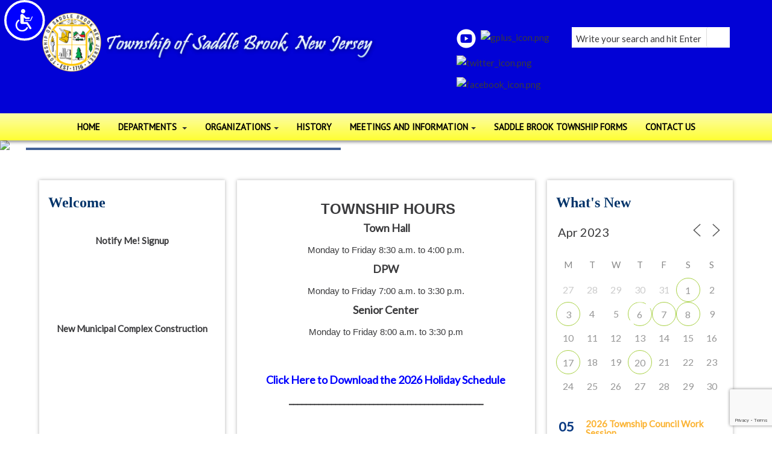

--- FILE ---
content_type: text/html; charset=UTF-8
request_url: https://saddlebrooknj.us/?id=1863571260&ajaxCalendar=1&mo=4&yr=2023
body_size: 39962
content:
<!DOCTYPE html>
<html>
<head>
<title>Home - Township of Saddle Brook New Jersey</title>
<meta name="viewport" content="width=device-width, initial-scale=1" />
<link rel="stylesheet" href="https://saddlebrooknj.us/wp-content/themes/saddlebrook/style.css" type="text/css" media="screen" />
<link href="https://saddlebrooknj.us/wp-content/themes/saddlebrook/css/bootstrap.css" type="text/css" rel="stylesheet" media="screen" />
<link href="https://saddlebrooknj.us/wp-content/themes/saddlebrook/css/custom.css" type="text/css" rel="stylesheet" media="screen" />
<link rel="stylesheet" href="https://saddlebrooknj.us/wp-content/themes/saddlebrook/css/responsiveslides.css">
<meta name='robots' content='index, follow, max-image-preview:large, max-snippet:-1, max-video-preview:-1' />

	<!-- This site is optimized with the Yoast SEO plugin v26.8 - https://yoast.com/product/yoast-seo-wordpress/ -->
	<link rel="canonical" href="https://saddlebrooknj.us/" />
	<meta property="og:locale" content="en_US" />
	<meta property="og:type" content="website" />
	<meta property="og:title" content="Home - Township of Saddle Brook New Jersey" />
	<meta property="og:description" content="&nbsp;TOWNSHIP HOURS &nbsp;Town Hall Monday to Friday 8:30 a.m. to 4:00 p.m. DPW Monday to Friday 7:00 a.m. to 3:30&nbsp;p.m. Senior Center Monday to Friday 8:00 a.m. to 3:30&nbsp;p.m &nbsp; &nbsp; Click Here to Download the 2026 Holiday Schedule ______________________________________________ The history of the 2.7 square miles that we know as our township experienced all [&hellip;]" />
	<meta property="og:url" content="https://saddlebrooknj.us/" />
	<meta property="og:site_name" content="Township of Saddle Brook New Jersey" />
	<meta property="article:modified_time" content="2026-01-21T01:16:19+00:00" />
	<meta property="og:image" content="https://saddlebrooknj.us/wp-content/uploads/2026/01/January-Wellness-Event-English.png" />
	<meta property="og:image:width" content="1200" />
	<meta property="og:image:height" content="627" />
	<meta property="og:image:type" content="image/png" />
	<meta name="twitter:card" content="summary_large_image" />
	<script type="application/ld+json" class="yoast-schema-graph">{"@context":"https://schema.org","@graph":[{"@type":"WebPage","@id":"https://saddlebrooknj.us/","url":"https://saddlebrooknj.us/","name":"Home - Township of Saddle Brook New Jersey","isPartOf":{"@id":"https://saddlebrooknj.us/#website"},"primaryImageOfPage":{"@id":"https://saddlebrooknj.us/#primaryimage"},"image":{"@id":"https://saddlebrooknj.us/#primaryimage"},"thumbnailUrl":"https://saddlebrooknj.us/wp-content/uploads/2026/01/January-Wellness-Event-English-1024x535.png","datePublished":"2015-07-29T03:04:37+00:00","dateModified":"2026-01-21T01:16:19+00:00","breadcrumb":{"@id":"https://saddlebrooknj.us/#breadcrumb"},"inLanguage":"en-US","potentialAction":[{"@type":"ReadAction","target":["https://saddlebrooknj.us/"]}]},{"@type":"ImageObject","inLanguage":"en-US","@id":"https://saddlebrooknj.us/#primaryimage","url":"https://saddlebrooknj.us/wp-content/uploads/2026/01/January-Wellness-Event-English.png","contentUrl":"https://saddlebrooknj.us/wp-content/uploads/2026/01/January-Wellness-Event-English.png","width":1200,"height":627},{"@type":"BreadcrumbList","@id":"https://saddlebrooknj.us/#breadcrumb","itemListElement":[{"@type":"ListItem","position":1,"name":"Home"}]},{"@type":"WebSite","@id":"https://saddlebrooknj.us/#website","url":"https://saddlebrooknj.us/","name":"Township of Saddle Brook New Jersey","description":"","potentialAction":[{"@type":"SearchAction","target":{"@type":"EntryPoint","urlTemplate":"https://saddlebrooknj.us/?s={search_term_string}"},"query-input":{"@type":"PropertyValueSpecification","valueRequired":true,"valueName":"search_term_string"}}],"inLanguage":"en-US"}]}</script>
	<!-- / Yoast SEO plugin. -->


<link rel='dns-prefetch' href='//fonts.googleapis.com' />
<link rel="alternate" type="application/rss+xml" title="Township of Saddle Brook New Jersey &raquo; Feed" href="https://saddlebrooknj.us/feed/" />
<link rel="alternate" title="oEmbed (JSON)" type="application/json+oembed" href="https://saddlebrooknj.us/wp-json/oembed/1.0/embed?url=https%3A%2F%2Fsaddlebrooknj.us%2F" />
<link rel="alternate" title="oEmbed (XML)" type="text/xml+oembed" href="https://saddlebrooknj.us/wp-json/oembed/1.0/embed?url=https%3A%2F%2Fsaddlebrooknj.us%2F&#038;format=xml" />
<style id='wp-img-auto-sizes-contain-inline-css' type='text/css'>
img:is([sizes=auto i],[sizes^="auto," i]){contain-intrinsic-size:3000px 1500px}
/*# sourceURL=wp-img-auto-sizes-contain-inline-css */
</style>

<link rel='stylesheet' id='twb-open-sans-css' href='https://fonts.googleapis.com/css?family=Open+Sans%3A300%2C400%2C500%2C600%2C700%2C800&#038;display=swap&#038;ver=149dcbc8bde1b518734d610bb6e7deef' type='text/css' media='all' />
<link rel='stylesheet' id='twbbwg-global-css' href='https://saddlebrooknj.us/wp-content/plugins/photo-gallery/booster/assets/css/global.css?ver=1.0.0' type='text/css' media='all' />
<link rel='stylesheet' id='jquery.prettyphoto-css' href='https://saddlebrooknj.us/wp-content/plugins/wp-video-lightbox/css/prettyPhoto.css?ver=149dcbc8bde1b518734d610bb6e7deef' type='text/css' media='all' />
<link rel='stylesheet' id='video-lightbox-css' href='https://saddlebrooknj.us/wp-content/plugins/wp-video-lightbox/wp-video-lightbox.css?ver=149dcbc8bde1b518734d610bb6e7deef' type='text/css' media='all' />
<style id='wp-emoji-styles-inline-css' type='text/css'>

	img.wp-smiley, img.emoji {
		display: inline !important;
		border: none !important;
		box-shadow: none !important;
		height: 1em !important;
		width: 1em !important;
		margin: 0 0.07em !important;
		vertical-align: -0.1em !important;
		background: none !important;
		padding: 0 !important;
	}
/*# sourceURL=wp-emoji-styles-inline-css */
</style>
<link rel='stylesheet' id='wp-block-library-css' href='https://saddlebrooknj.us/wp-includes/css/dist/block-library/style.min.css?ver=149dcbc8bde1b518734d610bb6e7deef' type='text/css' media='all' />
<style id='global-styles-inline-css' type='text/css'>
:root{--wp--preset--aspect-ratio--square: 1;--wp--preset--aspect-ratio--4-3: 4/3;--wp--preset--aspect-ratio--3-4: 3/4;--wp--preset--aspect-ratio--3-2: 3/2;--wp--preset--aspect-ratio--2-3: 2/3;--wp--preset--aspect-ratio--16-9: 16/9;--wp--preset--aspect-ratio--9-16: 9/16;--wp--preset--color--black: #000000;--wp--preset--color--cyan-bluish-gray: #abb8c3;--wp--preset--color--white: #ffffff;--wp--preset--color--pale-pink: #f78da7;--wp--preset--color--vivid-red: #cf2e2e;--wp--preset--color--luminous-vivid-orange: #ff6900;--wp--preset--color--luminous-vivid-amber: #fcb900;--wp--preset--color--light-green-cyan: #7bdcb5;--wp--preset--color--vivid-green-cyan: #00d084;--wp--preset--color--pale-cyan-blue: #8ed1fc;--wp--preset--color--vivid-cyan-blue: #0693e3;--wp--preset--color--vivid-purple: #9b51e0;--wp--preset--gradient--vivid-cyan-blue-to-vivid-purple: linear-gradient(135deg,rgb(6,147,227) 0%,rgb(155,81,224) 100%);--wp--preset--gradient--light-green-cyan-to-vivid-green-cyan: linear-gradient(135deg,rgb(122,220,180) 0%,rgb(0,208,130) 100%);--wp--preset--gradient--luminous-vivid-amber-to-luminous-vivid-orange: linear-gradient(135deg,rgb(252,185,0) 0%,rgb(255,105,0) 100%);--wp--preset--gradient--luminous-vivid-orange-to-vivid-red: linear-gradient(135deg,rgb(255,105,0) 0%,rgb(207,46,46) 100%);--wp--preset--gradient--very-light-gray-to-cyan-bluish-gray: linear-gradient(135deg,rgb(238,238,238) 0%,rgb(169,184,195) 100%);--wp--preset--gradient--cool-to-warm-spectrum: linear-gradient(135deg,rgb(74,234,220) 0%,rgb(151,120,209) 20%,rgb(207,42,186) 40%,rgb(238,44,130) 60%,rgb(251,105,98) 80%,rgb(254,248,76) 100%);--wp--preset--gradient--blush-light-purple: linear-gradient(135deg,rgb(255,206,236) 0%,rgb(152,150,240) 100%);--wp--preset--gradient--blush-bordeaux: linear-gradient(135deg,rgb(254,205,165) 0%,rgb(254,45,45) 50%,rgb(107,0,62) 100%);--wp--preset--gradient--luminous-dusk: linear-gradient(135deg,rgb(255,203,112) 0%,rgb(199,81,192) 50%,rgb(65,88,208) 100%);--wp--preset--gradient--pale-ocean: linear-gradient(135deg,rgb(255,245,203) 0%,rgb(182,227,212) 50%,rgb(51,167,181) 100%);--wp--preset--gradient--electric-grass: linear-gradient(135deg,rgb(202,248,128) 0%,rgb(113,206,126) 100%);--wp--preset--gradient--midnight: linear-gradient(135deg,rgb(2,3,129) 0%,rgb(40,116,252) 100%);--wp--preset--font-size--small: 13px;--wp--preset--font-size--medium: 20px;--wp--preset--font-size--large: 36px;--wp--preset--font-size--x-large: 42px;--wp--preset--spacing--20: 0.44rem;--wp--preset--spacing--30: 0.67rem;--wp--preset--spacing--40: 1rem;--wp--preset--spacing--50: 1.5rem;--wp--preset--spacing--60: 2.25rem;--wp--preset--spacing--70: 3.38rem;--wp--preset--spacing--80: 5.06rem;--wp--preset--shadow--natural: 6px 6px 9px rgba(0, 0, 0, 0.2);--wp--preset--shadow--deep: 12px 12px 50px rgba(0, 0, 0, 0.4);--wp--preset--shadow--sharp: 6px 6px 0px rgba(0, 0, 0, 0.2);--wp--preset--shadow--outlined: 6px 6px 0px -3px rgb(255, 255, 255), 6px 6px rgb(0, 0, 0);--wp--preset--shadow--crisp: 6px 6px 0px rgb(0, 0, 0);}:where(.is-layout-flex){gap: 0.5em;}:where(.is-layout-grid){gap: 0.5em;}body .is-layout-flex{display: flex;}.is-layout-flex{flex-wrap: wrap;align-items: center;}.is-layout-flex > :is(*, div){margin: 0;}body .is-layout-grid{display: grid;}.is-layout-grid > :is(*, div){margin: 0;}:where(.wp-block-columns.is-layout-flex){gap: 2em;}:where(.wp-block-columns.is-layout-grid){gap: 2em;}:where(.wp-block-post-template.is-layout-flex){gap: 1.25em;}:where(.wp-block-post-template.is-layout-grid){gap: 1.25em;}.has-black-color{color: var(--wp--preset--color--black) !important;}.has-cyan-bluish-gray-color{color: var(--wp--preset--color--cyan-bluish-gray) !important;}.has-white-color{color: var(--wp--preset--color--white) !important;}.has-pale-pink-color{color: var(--wp--preset--color--pale-pink) !important;}.has-vivid-red-color{color: var(--wp--preset--color--vivid-red) !important;}.has-luminous-vivid-orange-color{color: var(--wp--preset--color--luminous-vivid-orange) !important;}.has-luminous-vivid-amber-color{color: var(--wp--preset--color--luminous-vivid-amber) !important;}.has-light-green-cyan-color{color: var(--wp--preset--color--light-green-cyan) !important;}.has-vivid-green-cyan-color{color: var(--wp--preset--color--vivid-green-cyan) !important;}.has-pale-cyan-blue-color{color: var(--wp--preset--color--pale-cyan-blue) !important;}.has-vivid-cyan-blue-color{color: var(--wp--preset--color--vivid-cyan-blue) !important;}.has-vivid-purple-color{color: var(--wp--preset--color--vivid-purple) !important;}.has-black-background-color{background-color: var(--wp--preset--color--black) !important;}.has-cyan-bluish-gray-background-color{background-color: var(--wp--preset--color--cyan-bluish-gray) !important;}.has-white-background-color{background-color: var(--wp--preset--color--white) !important;}.has-pale-pink-background-color{background-color: var(--wp--preset--color--pale-pink) !important;}.has-vivid-red-background-color{background-color: var(--wp--preset--color--vivid-red) !important;}.has-luminous-vivid-orange-background-color{background-color: var(--wp--preset--color--luminous-vivid-orange) !important;}.has-luminous-vivid-amber-background-color{background-color: var(--wp--preset--color--luminous-vivid-amber) !important;}.has-light-green-cyan-background-color{background-color: var(--wp--preset--color--light-green-cyan) !important;}.has-vivid-green-cyan-background-color{background-color: var(--wp--preset--color--vivid-green-cyan) !important;}.has-pale-cyan-blue-background-color{background-color: var(--wp--preset--color--pale-cyan-blue) !important;}.has-vivid-cyan-blue-background-color{background-color: var(--wp--preset--color--vivid-cyan-blue) !important;}.has-vivid-purple-background-color{background-color: var(--wp--preset--color--vivid-purple) !important;}.has-black-border-color{border-color: var(--wp--preset--color--black) !important;}.has-cyan-bluish-gray-border-color{border-color: var(--wp--preset--color--cyan-bluish-gray) !important;}.has-white-border-color{border-color: var(--wp--preset--color--white) !important;}.has-pale-pink-border-color{border-color: var(--wp--preset--color--pale-pink) !important;}.has-vivid-red-border-color{border-color: var(--wp--preset--color--vivid-red) !important;}.has-luminous-vivid-orange-border-color{border-color: var(--wp--preset--color--luminous-vivid-orange) !important;}.has-luminous-vivid-amber-border-color{border-color: var(--wp--preset--color--luminous-vivid-amber) !important;}.has-light-green-cyan-border-color{border-color: var(--wp--preset--color--light-green-cyan) !important;}.has-vivid-green-cyan-border-color{border-color: var(--wp--preset--color--vivid-green-cyan) !important;}.has-pale-cyan-blue-border-color{border-color: var(--wp--preset--color--pale-cyan-blue) !important;}.has-vivid-cyan-blue-border-color{border-color: var(--wp--preset--color--vivid-cyan-blue) !important;}.has-vivid-purple-border-color{border-color: var(--wp--preset--color--vivid-purple) !important;}.has-vivid-cyan-blue-to-vivid-purple-gradient-background{background: var(--wp--preset--gradient--vivid-cyan-blue-to-vivid-purple) !important;}.has-light-green-cyan-to-vivid-green-cyan-gradient-background{background: var(--wp--preset--gradient--light-green-cyan-to-vivid-green-cyan) !important;}.has-luminous-vivid-amber-to-luminous-vivid-orange-gradient-background{background: var(--wp--preset--gradient--luminous-vivid-amber-to-luminous-vivid-orange) !important;}.has-luminous-vivid-orange-to-vivid-red-gradient-background{background: var(--wp--preset--gradient--luminous-vivid-orange-to-vivid-red) !important;}.has-very-light-gray-to-cyan-bluish-gray-gradient-background{background: var(--wp--preset--gradient--very-light-gray-to-cyan-bluish-gray) !important;}.has-cool-to-warm-spectrum-gradient-background{background: var(--wp--preset--gradient--cool-to-warm-spectrum) !important;}.has-blush-light-purple-gradient-background{background: var(--wp--preset--gradient--blush-light-purple) !important;}.has-blush-bordeaux-gradient-background{background: var(--wp--preset--gradient--blush-bordeaux) !important;}.has-luminous-dusk-gradient-background{background: var(--wp--preset--gradient--luminous-dusk) !important;}.has-pale-ocean-gradient-background{background: var(--wp--preset--gradient--pale-ocean) !important;}.has-electric-grass-gradient-background{background: var(--wp--preset--gradient--electric-grass) !important;}.has-midnight-gradient-background{background: var(--wp--preset--gradient--midnight) !important;}.has-small-font-size{font-size: var(--wp--preset--font-size--small) !important;}.has-medium-font-size{font-size: var(--wp--preset--font-size--medium) !important;}.has-large-font-size{font-size: var(--wp--preset--font-size--large) !important;}.has-x-large-font-size{font-size: var(--wp--preset--font-size--x-large) !important;}
/*# sourceURL=global-styles-inline-css */
</style>

<style id='classic-theme-styles-inline-css' type='text/css'>
/*! This file is auto-generated */
.wp-block-button__link{color:#fff;background-color:#32373c;border-radius:9999px;box-shadow:none;text-decoration:none;padding:calc(.667em + 2px) calc(1.333em + 2px);font-size:1.125em}.wp-block-file__button{background:#32373c;color:#fff;text-decoration:none}
/*# sourceURL=/wp-includes/css/classic-themes.min.css */
</style>
<link rel='stylesheet' id='wp-color-picker-css' href='https://saddlebrooknj.us/wp-admin/css/color-picker.min.css?ver=149dcbc8bde1b518734d610bb6e7deef' type='text/css' media='all' />
<link rel='stylesheet' id='contact-form-7-css' href='https://saddlebrooknj.us/wp-content/plugins/contact-form-7/includes/css/styles.css?ver=6.1.4' type='text/css' media='all' />
<link rel='stylesheet' id='events-manager-css' href='https://saddlebrooknj.us/wp-content/plugins/events-manager/includes/css/events-manager.min.css?ver=7.2.3.1' type='text/css' media='all' />
<link rel='stylesheet' id='events-manager-pro-css' href='https://saddlebrooknj.us/wp-content/plugins/events-manager-pro/includes/css/events-manager-pro.css?ver=3.7.2.3' type='text/css' media='all' />
<link rel='stylesheet' id='magic-liquidizer-table-style-css' href='https://saddlebrooknj.us/wp-content/plugins/magic-liquidizer-responsive-table/idcss/ml-responsive-table.css?ver=2.0.3' type='text/css' media='all' />
<link rel='stylesheet' id='bwg_fonts-css' href='https://saddlebrooknj.us/wp-content/plugins/photo-gallery/css/bwg-fonts/fonts.css?ver=0.0.1' type='text/css' media='all' />
<link rel='stylesheet' id='sumoselect-css' href='https://saddlebrooknj.us/wp-content/plugins/photo-gallery/css/sumoselect.min.css?ver=3.4.6' type='text/css' media='all' />
<link rel='stylesheet' id='mCustomScrollbar-css' href='https://saddlebrooknj.us/wp-content/plugins/photo-gallery/css/jquery.mCustomScrollbar.min.css?ver=3.1.5' type='text/css' media='all' />
<link rel='stylesheet' id='bwg_googlefonts-css' href='https://fonts.googleapis.com/css?family=Ubuntu&#038;subset=greek,latin,greek-ext,vietnamese,cyrillic-ext,latin-ext,cyrillic' type='text/css' media='all' />
<link rel='stylesheet' id='bwg_frontend-css' href='https://saddlebrooknj.us/wp-content/plugins/photo-gallery/css/styles.min.css?ver=1.8.37' type='text/css' media='all' />
<link rel='stylesheet' id='siteorigin-panels-front-css' href='https://saddlebrooknj.us/wp-content/plugins/siteorigin-panels/css/front-flex.min.css?ver=2.33.5' type='text/css' media='all' />
<link rel='stylesheet' id='twentytwelve-fonts-css' href='https://fonts.googleapis.com/css?family=Open+Sans:400italic,700italic,400,700&#038;subset=latin,latin-ext' type='text/css' media='all' />
<link rel='stylesheet' id='rt_frontend_style-css' href='https://saddlebrooknj.us/wp-content/plugins/automatic-responsive-tables/css/style.css?ver=149dcbc8bde1b518734d610bb6e7deef' type='text/css' media='all' />
<script type="text/javascript" src="https://saddlebrooknj.us/wp-includes/js/jquery/jquery.min.js?ver=3.7.1" id="jquery-core-js"></script>
<script type="text/javascript" src="https://saddlebrooknj.us/wp-includes/js/jquery/jquery-migrate.min.js?ver=3.4.1" id="jquery-migrate-js"></script>
<script type="text/javascript" src="https://saddlebrooknj.us/wp-content/plugins/photo-gallery/booster/assets/js/circle-progress.js?ver=1.2.2" id="twbbwg-circle-js"></script>
<script type="text/javascript" id="twbbwg-global-js-extra">
/* <![CDATA[ */
var twb = {"nonce":"a1eb3bcb53","ajax_url":"https://saddlebrooknj.us/wp-admin/admin-ajax.php","plugin_url":"https://saddlebrooknj.us/wp-content/plugins/photo-gallery/booster","href":"https://saddlebrooknj.us/wp-admin/admin.php?page=twbbwg_photo-gallery"};
var twb = {"nonce":"a1eb3bcb53","ajax_url":"https://saddlebrooknj.us/wp-admin/admin-ajax.php","plugin_url":"https://saddlebrooknj.us/wp-content/plugins/photo-gallery/booster","href":"https://saddlebrooknj.us/wp-admin/admin.php?page=twbbwg_photo-gallery"};
//# sourceURL=twbbwg-global-js-extra
/* ]]> */
</script>
<script type="text/javascript" src="https://saddlebrooknj.us/wp-content/plugins/photo-gallery/booster/assets/js/global.js?ver=1.0.0" id="twbbwg-global-js"></script>
<script type="text/javascript" src="https://saddlebrooknj.us/wp-content/plugins/wp-video-lightbox/js/jquery.prettyPhoto.js?ver=3.1.6" id="jquery.prettyphoto-js"></script>
<script type="text/javascript" id="video-lightbox-js-extra">
/* <![CDATA[ */
var vlpp_vars = {"prettyPhoto_rel":"wp-video-lightbox","animation_speed":"fast","slideshow":"5000","autoplay_slideshow":"false","opacity":"0.80","show_title":"true","allow_resize":"true","allow_expand":"true","default_width":"640","default_height":"480","counter_separator_label":"/","theme":"pp_default","horizontal_padding":"20","hideflash":"false","wmode":"opaque","autoplay":"false","modal":"false","deeplinking":"false","overlay_gallery":"true","overlay_gallery_max":"30","keyboard_shortcuts":"true","ie6_fallback":"true"};
//# sourceURL=video-lightbox-js-extra
/* ]]> */
</script>
<script type="text/javascript" src="https://saddlebrooknj.us/wp-content/plugins/wp-video-lightbox/js/video-lightbox.js?ver=3.1.6" id="video-lightbox-js"></script>
<script type="text/javascript" src="https://saddlebrooknj.us/wp-includes/js/jquery/ui/core.min.js?ver=1.13.3" id="jquery-ui-core-js"></script>
<script type="text/javascript" src="https://saddlebrooknj.us/wp-includes/js/jquery/ui/mouse.min.js?ver=1.13.3" id="jquery-ui-mouse-js"></script>
<script type="text/javascript" src="https://saddlebrooknj.us/wp-includes/js/jquery/ui/sortable.min.js?ver=1.13.3" id="jquery-ui-sortable-js"></script>
<script type="text/javascript" src="https://saddlebrooknj.us/wp-includes/js/jquery/ui/datepicker.min.js?ver=1.13.3" id="jquery-ui-datepicker-js"></script>
<script type="text/javascript" id="jquery-ui-datepicker-js-after">
/* <![CDATA[ */
jQuery(function(jQuery){jQuery.datepicker.setDefaults({"closeText":"Close","currentText":"Today","monthNames":["January","February","March","April","May","June","July","August","September","October","November","December"],"monthNamesShort":["Jan","Feb","Mar","Apr","May","Jun","Jul","Aug","Sep","Oct","Nov","Dec"],"nextText":"Next","prevText":"Previous","dayNames":["Sunday","Monday","Tuesday","Wednesday","Thursday","Friday","Saturday"],"dayNamesShort":["Sun","Mon","Tue","Wed","Thu","Fri","Sat"],"dayNamesMin":["S","M","T","W","T","F","S"],"dateFormat":"MM d, yy","firstDay":1,"isRTL":false});});
//# sourceURL=jquery-ui-datepicker-js-after
/* ]]> */
</script>
<script type="text/javascript" src="https://saddlebrooknj.us/wp-includes/js/jquery/ui/resizable.min.js?ver=1.13.3" id="jquery-ui-resizable-js"></script>
<script type="text/javascript" src="https://saddlebrooknj.us/wp-includes/js/jquery/ui/draggable.min.js?ver=1.13.3" id="jquery-ui-draggable-js"></script>
<script type="text/javascript" src="https://saddlebrooknj.us/wp-includes/js/jquery/ui/controlgroup.min.js?ver=1.13.3" id="jquery-ui-controlgroup-js"></script>
<script type="text/javascript" src="https://saddlebrooknj.us/wp-includes/js/jquery/ui/checkboxradio.min.js?ver=1.13.3" id="jquery-ui-checkboxradio-js"></script>
<script type="text/javascript" src="https://saddlebrooknj.us/wp-includes/js/jquery/ui/button.min.js?ver=1.13.3" id="jquery-ui-button-js"></script>
<script type="text/javascript" src="https://saddlebrooknj.us/wp-includes/js/jquery/ui/dialog.min.js?ver=1.13.3" id="jquery-ui-dialog-js"></script>
<script type="text/javascript" id="events-manager-js-extra">
/* <![CDATA[ */
var EM = {"ajaxurl":"https://saddlebrooknj.us/wp-admin/admin-ajax.php","locationajaxurl":"https://saddlebrooknj.us/wp-admin/admin-ajax.php?action=locations_search","firstDay":"1","locale":"en","dateFormat":"yy-mm-dd","ui_css":"https://saddlebrooknj.us/wp-content/plugins/events-manager/includes/css/jquery-ui/build.min.css","show24hours":"0","is_ssl":"1","autocomplete_limit":"10","calendar":{"breakpoints":{"small":560,"medium":908,"large":false},"month_format":"M Y"},"phone":"","datepicker":{"format":"m/d/Y"},"search":{"breakpoints":{"small":650,"medium":850,"full":false}},"url":"https://saddlebrooknj.us/wp-content/plugins/events-manager","assets":{"input.em-uploader":{"js":{"em-uploader":{"url":"https://saddlebrooknj.us/wp-content/plugins/events-manager/includes/js/em-uploader.js?v=7.2.3.1","event":"em_uploader_ready","requires":"filepond"},"filepond-validate-size":"filepond/plugins/filepond-plugin-file-validate-size.js?v=7.2.3.1","filepond-validate-type":"filepond/plugins/filepond-plugin-file-validate-type.js?v=7.2.3.1","filepond-image-validate-size":"filepond/plugins/filepond-plugin-image-validate-size.js?v=7.2.3.1","filepond-exif-orientation":"filepond/plugins/filepond-plugin-image-exif-orientation.js?v=7.2.3.1","filepond-get-file":"filepond/plugins/filepond-plugin-get-file.js?v=7.2.3.1","filepond-plugin-image-overlay":"filepond/plugins/filepond-plugin-image-overlay.js?v=7.2.3.1","filepond-plugin-image-thumbnail":"filepond/plugins/filepond-plugin-image-thumbnail.js?v=7.2.3.1","filepond-plugin-pdf-preview-overlay":"filepond/plugins/filepond-plugin-pdf-preview-overlay.js?v=7.2.3.1","filepond-plugin-file-icon":"filepond/plugins/filepond-plugin-file-icon.js?v=7.2.3.1","filepond":{"url":"filepond/filepond.js?v=7.2.3.1","locale":""}},"css":{"em-filepond":"filepond/em-filepond.min.css?v=7.2.3.1","filepond-preview":"filepond/plugins/filepond-plugin-image-preview.min.css?v=7.2.3.1","filepond-plugin-image-overlay":"filepond/plugins/filepond-plugin-image-overlay.min.css?v=7.2.3.1","filepond-get-file":"filepond/plugins/filepond-plugin-get-file.min.css?v=7.2.3.1"}},".em-event-editor":{"js":{"event-editor":{"url":"https://saddlebrooknj.us/wp-content/plugins/events-manager/includes/js/events-manager-event-editor.js?v=7.2.3.1","event":"em_event_editor_ready"}},"css":{"event-editor":"https://saddlebrooknj.us/wp-content/plugins/events-manager/includes/css/events-manager-event-editor.min.css?v=7.2.3.1"}},".em-recurrence-sets, .em-timezone":{"js":{"luxon":{"url":"luxon/luxon.js?v=7.2.3.1","event":"em_luxon_ready"}}},".em-booking-form, #em-booking-form, .em-booking-recurring, .em-event-booking-form":{"js":{"em-bookings":{"url":"https://saddlebrooknj.us/wp-content/plugins/events-manager/includes/js/bookingsform.js?v=7.2.3.1","event":"em_booking_form_js_loaded"}}},"#em-opt-archetypes":{"js":{"archetypes":"https://saddlebrooknj.us/wp-content/plugins/events-manager/includes/js/admin-archetype-editor.js?v=7.2.3.1","archetypes_ms":"https://saddlebrooknj.us/wp-content/plugins/events-manager/includes/js/admin-archetypes.js?v=7.2.3.1","qs":"qs/qs.js?v=7.2.3.1"}}},"cached":"","uploads":{"endpoint":"https://saddlebrooknj.us/wp-json/events-manager/v1/uploads","nonce":"f12d34b596","delete_confirm":"Are you sure you want to delete this file? It will be deleted upon submission.","images":{"max_file_size":65536000,"image_max_width":"","image_max_height":"","image_min_width":"","image_min_height":""},"files":{"max_file_size":65536000,"types":{"0":"image/gif","1":"image/jpeg","3":"image/png"}}},"api_nonce":"fd8c13313a","google_maps_api":"AIzaSyAIpjTTr9bz_l2jJ-bXfpgDwra_wd0qRlk","txt_search":"Search","txt_searching":"Searching...","txt_loading":"Loading...","cache":""};
//# sourceURL=events-manager-js-extra
/* ]]> */
</script>
<script type="text/javascript" src="https://saddlebrooknj.us/wp-content/plugins/events-manager/includes/js/events-manager.js?ver=7.2.3.1" id="events-manager-js"></script>
<script type="text/javascript" src="https://saddlebrooknj.us/wp-content/plugins/events-manager-pro/includes/js/events-manager-pro.js?ver=3.7.2.3" id="events-manager-pro-js"></script>
<script type="text/javascript" src="https://saddlebrooknj.us/wp-content/plugins/html5-responsive-faq/js/hrf-script.js?ver=149dcbc8bde1b518734d610bb6e7deef" id="html5-responsive-faq-js"></script>
<script type="text/javascript" src="https://saddlebrooknj.us/wp-content/plugins/magic-liquidizer-responsive-table/idjs/ml.responsive.table.min.js?ver=2.0.3" id="magic-liquidizer-table-js"></script>
<script type="text/javascript" src="https://saddlebrooknj.us/wp-content/plugins/photo-gallery/js/jquery.sumoselect.min.js?ver=3.4.6" id="sumoselect-js"></script>
<script type="text/javascript" src="https://saddlebrooknj.us/wp-content/plugins/photo-gallery/js/tocca.min.js?ver=2.0.9" id="bwg_mobile-js"></script>
<script type="text/javascript" src="https://saddlebrooknj.us/wp-content/plugins/photo-gallery/js/jquery.mCustomScrollbar.concat.min.js?ver=3.1.5" id="mCustomScrollbar-js"></script>
<script type="text/javascript" src="https://saddlebrooknj.us/wp-content/plugins/photo-gallery/js/jquery.fullscreen.min.js?ver=0.6.0" id="jquery-fullscreen-js"></script>
<script type="text/javascript" id="bwg_frontend-js-extra">
/* <![CDATA[ */
var bwg_objectsL10n = {"bwg_field_required":"field is required.","bwg_mail_validation":"This is not a valid email address.","bwg_search_result":"There are no images matching your search.","bwg_select_tag":"Select Tag","bwg_order_by":"Order By","bwg_search":"Search","bwg_show_ecommerce":"Show Ecommerce","bwg_hide_ecommerce":"Hide Ecommerce","bwg_show_comments":"Show Comments","bwg_hide_comments":"Hide Comments","bwg_restore":"Restore","bwg_maximize":"Maximize","bwg_fullscreen":"Fullscreen","bwg_exit_fullscreen":"Exit Fullscreen","bwg_search_tag":"SEARCH...","bwg_tag_no_match":"No tags found","bwg_all_tags_selected":"All tags selected","bwg_tags_selected":"tags selected","play":"Play","pause":"Pause","is_pro":"","bwg_play":"Play","bwg_pause":"Pause","bwg_hide_info":"Hide info","bwg_show_info":"Show info","bwg_hide_rating":"Hide rating","bwg_show_rating":"Show rating","ok":"Ok","cancel":"Cancel","select_all":"Select all","lazy_load":"0","lazy_loader":"https://saddlebrooknj.us/wp-content/plugins/photo-gallery/images/ajax_loader.png","front_ajax":"0","bwg_tag_see_all":"see all tags","bwg_tag_see_less":"see less tags"};
//# sourceURL=bwg_frontend-js-extra
/* ]]> */
</script>
<script type="text/javascript" src="https://saddlebrooknj.us/wp-content/plugins/photo-gallery/js/scripts.min.js?ver=1.8.37" id="bwg_frontend-js"></script>
<script type="text/javascript" src="https://saddlebrooknj.us/wp-content/plugins/automatic-responsive-tables/js/script.js?ver=149dcbc8bde1b518734d610bb6e7deef" id="rt_frontend_script-js"></script>
<link rel="https://api.w.org/" href="https://saddlebrooknj.us/wp-json/" /><link rel="alternate" title="JSON" type="application/json" href="https://saddlebrooknj.us/wp-json/wp/v2/pages/4" /><link rel="EditURI" type="application/rsd+xml" title="RSD" href="https://saddlebrooknj.us/xmlrpc.php?rsd" />

<link rel='shortlink' href='https://saddlebrooknj.us/' />
<!-- HFCM by 99 Robots - Snippet # 1: ADA -->
<!-- Accessibility Code for "" -->
<script>
window.interdeal = {
    "sitekey": "7fdf4a7c333d3a17a2bbfce7474c7fe8",
    "Position": "Left",
    "Menulang": "EN",
    "domains": {
        "js": "https://cdn.equalweb.com/",
        "acc": "https://access.equalweb.com/"
    },
    "btnStyle": {
        "scale": [
            "0.75",
            null
        ],
        "icon": {
            "type": 10,
            "shape": "circle",
            "outline": true
        },
        "color": {
            "main": "#0000ff",
            "second": ""
        }
    }
};
(function(doc, head, body){
    var coreCall             = doc.createElement('script');
    coreCall.src             = 'https://cdn.equalweb.com/core/4.0.4/accessibility.js';
    coreCall.defer           = true;
    coreCall.integrity       = 'sha512-LDvqiv8qYdF1MIqxiGZrvcDsmN6cZy0u0l23Dj7TVXmkVSNyzjtkcll8uCb8EGdwDVHjvisVYsAWuwTf6Mpu8g==';
    coreCall.crossOrigin     = 'anonymous';
    coreCall.setAttribute('data-cfasync', true );
    body? body.appendChild(coreCall) : head.appendChild(coreCall);
})(document, document.head, document.body);
</script>
<!-- /end HFCM by 99 Robots -->
    
    <script type="text/javascript">
        var ajaxurl = 'https://saddlebrooknj.us/wp-admin/admin-ajax.php';
    </script>
<link rel="shortcut icon" href="/wp-content/uploads/2016/01/favicon.png" />
<script>
            WP_VIDEO_LIGHTBOX_VERSION="1.9.12";
            WP_VID_LIGHTBOX_URL="https://saddlebrooknj.us/wp-content/plugins/wp-video-lightbox";
                        function wpvl_paramReplace(name, string, value) {
                // Find the param with regex
                // Grab the first character in the returned string (should be ? or &)
                // Replace our href string with our new value, passing on the name and delimeter

                var re = new RegExp("[\?&]" + name + "=([^&#]*)");
                var matches = re.exec(string);
                var newString;

                if (matches === null) {
                    // if there are no params, append the parameter
                    newString = string + '?' + name + '=' + value;
                } else {
                    var delimeter = matches[0].charAt(0);
                    newString = string.replace(re, delimeter + name + "=" + value);
                }
                return newString;
            }
            </script><style media="all" id="siteorigin-panels-layouts-head">/* Layout 4 */ #pgc-4-0-0 , #pgc-4-1-0 , #pgc-4-2-0 { width:100%;width:calc(100% - ( 0 * 30px ) ) } #pg-4-0 { margin-bottom:10px } #pg-4-1 , #pl-4 .so-panel:last-of-type { margin-bottom:0px } #pl-4 .so-panel { margin-bottom:30px } #pg-4-2.panel-has-style > .panel-row-style, #pg-4-2.panel-no-style { -webkit-align-items:flex-start;align-items:flex-start } @media (max-width:780px){ #pg-4-0.panel-no-style, #pg-4-0.panel-has-style > .panel-row-style, #pg-4-0 , #pg-4-1.panel-no-style, #pg-4-1.panel-has-style > .panel-row-style, #pg-4-1 , #pg-4-2.panel-no-style, #pg-4-2.panel-has-style > .panel-row-style, #pg-4-2 { -webkit-flex-direction:column;-ms-flex-direction:column;flex-direction:column } #pg-4-0 > .panel-grid-cell , #pg-4-0 > .panel-row-style > .panel-grid-cell , #pg-4-1 > .panel-grid-cell , #pg-4-1 > .panel-row-style > .panel-grid-cell , #pg-4-2 > .panel-grid-cell , #pg-4-2 > .panel-row-style > .panel-grid-cell { width:100%;margin-right:0 } #pl-4 .panel-grid-cell { padding:0 } #pl-4 .panel-grid .panel-grid-cell-empty { display:none } #pl-4 .panel-grid .panel-grid-cell-mobile-last { margin-bottom:0px }  } </style><script src="https://saddlebrooknj.us/wp-content/themes/saddlebrook/js/responsiveslides.min.js"></script>
<script>
    // You can also use "$(window).load(function() {"
    jQuery(function () {
	// Slideshow 4
      jQuery("#slider4").show().responsiveSlides({
        auto: true,
        pager: false,
        nav: true,
        speed: 3900,
		timeout:10000, 
        namespace: "callbacks"
      });

    });
  </script>
<script>
jQuery(window).scroll(function () {
                    var height = jQuery('body').height();
                    var scrollTop = jQuery(window).scrollTop();

                      if(scrollTop>50){
                          jQuery('.top_nav').addClass("fixed");
                    }
                      else{
                         jQuery('.top_nav').removeClass("fixed");
                       }
                });

</script>
<script>
jQuery(window).bind("load resize", function() { 
var divHeight = jQuery('.inner_left_col').height(); 
jQuery('.inner_right_col').css('min-height', divHeight+'px');
});
</script>
<script>
jQuery(document).ready(function(e) {
jQuery('ul.nav li.dropdown a').attr('class', 'dropdown-toggle');
jQuery('ul.nav li.dropdown a').attr('data-toggle', 'dropdown');
jQuery('ul.nav li.dropdown a').attr('role', 'button');
jQuery('ul.nav li.dropdown a').attr('aria-expanded', 'false');

jQuery('ul.dropdown-menu li a').attr('class', '');
jQuery('ul.dropdown-menu li a').attr('data-toggle', '');
jQuery('ul.dropdown-menu li a').attr('role', '');
jQuery('ul.dropdown-menu li a').attr('aria-expanded', '');
});
</script>
</head>

<body class="home">
<header>
  <div class="header">
    <div class="top_bar">
      <div class="container">
        <div class="row top_row">
          <div class="col-sm-6 logo_container">
            <h1>
                                                <a href="/"><img src="https://saddlebrooknj.us/wp-content/uploads/2016/01/logo_new2-1.png"></a>
            </h1>
          </div>
          <div class="col-sm-1 blank">&nbsp;</div>
          <div class="col-sm-2">
            <div class="social_links">
                        <ul class="simple-links-list simple-links-2-list" id="simple-links-2-list"><li class="simple-links-item simple-links-widget-item" id="link-34"><a href="http://www.youtube.com/SaddleBrookTownship" title="" target="_blank" ><img width="32" height="32" src="https://saddlebrooknj.us/wp-content/uploads/2015/08/youtube_icon.png" class="attachment-thumbnail size-thumbnail wp-post-image" alt="youtube_icon.png" decoding="async" /><br></a></li><li class="simple-links-item simple-links-widget-item" id="link-37"><a href="http://bit.ly/SB_GPlus" title="" target="_blank" ><img width="32" height="32" src="https://saddlebrooknj.us/wp-content/uploads/2015/08/gplus_icon.png" class="attachment-thumbnail size-thumbnail wp-post-image" alt="gplus_icon.png" decoding="async" /><br></a></li><li class="simple-links-item simple-links-widget-item" id="link-40"><a href="http://twitter.com/SBrookTownship" title="" target="_blank" ><img width="32" height="32" src="https://saddlebrooknj.us/wp-content/uploads/2015/08/twitter_icon.png" class="attachment-thumbnail size-thumbnail wp-post-image" alt="twitter_icon.png" decoding="async" /><br></a></li><li class="simple-links-item simple-links-widget-item" id="link-43"><a href="http://www.facebook.com/SaddleBrookTownship" title="" target="_blank" ><img width="32" height="32" src="https://saddlebrooknj.us/wp-content/uploads/2015/08/facebook_icon.png" class="attachment-thumbnail size-thumbnail wp-post-image" alt="facebook_icon.png" decoding="async" /><br></a></li></ul><!-- End .simple-links-list -->                        </div>
          </div>
          <div class="col-sm-3">
            <div class="header_search">
              <form method="get" id="searchform" action="https://saddlebrooknj.us/">
              <input type="text" size="put_a_size_here" name="s" id="s" value="Write your search and hit Enter" onfocus="if(this.value==this.defaultValue)this.value='';" onblur="if(this.value=='')this.value=this.defaultValue;"/>
                <input type="submit" id="searchsubmit" value="Search" class="btn" />
              </form>
			  
            </div>
          </div>
        </div>
      </div>
    </div>
    <div class="top_nav">
      <div class="container">
        <div class="row">
          <nav class="navbar navbar-default" role="navigation">
            <div class="container">
              <button type="button" class="navbar-toggle collapsed" data-toggle="collapse" data-target="#navbar"
              aria-expanded="false" aria-controls="navbar"> <span class="sr-only">Toggle navigation</span> <span class="icon-bar"></span> <span class="icon-bar"></span> <span class="icon-bar"></span> </button>
              <div id="navbar" class="navbar-collapse collapse">
                <ul id="" class="nav"><li id="menu-item-24" class="menu-item menu-item-type-post_type menu-item-object-page menu-item-home current-menu-item page_item page-item-4 current_page_item menu-item-24"><a href="https://saddlebrooknj.us/" aria-current="page"><span>Home</span></a></li>
<li id="menu-item-31" class="dropdown menu-item menu-item-type-custom menu-item-object-custom menu-item-has-children menu-item-31"><a href="#"><span>Departments <span class="caret"></span></span></a>
<ul class="dropdown-menu">
	<li id="menu-item-2348" class="menu-item menu-item-type-post_type menu-item-object-page menu-item-2348"><a href="https://saddlebrooknj.us/township-directory-2/"><span>Township Directory</span></a></li>
	<li id="menu-item-32" class="menu-item menu-item-type-custom menu-item-object-custom menu-item-32"><a href="/building-department/"><span>Building Department</span></a></li>
	<li id="menu-item-91" class="menu-item menu-item-type-custom menu-item-object-custom menu-item-91"><a href="/dpw/"><span>DPW</span></a></li>
	<li id="menu-item-579" class="menu-item menu-item-type-custom menu-item-object-custom menu-item-579"><a href="/fire-department/"><span>Fire Department</span></a></li>
	<li id="menu-item-1873" class="menu-item menu-item-type-post_type menu-item-object-page menu-item-1873"><a href="https://saddlebrooknj.us/departments/fire-prevention-bureau/"><span>Fire Prevention Bureau</span></a></li>
	<li id="menu-item-578" class="menu-item menu-item-type-custom menu-item-object-custom menu-item-578"><a href="/health-department-and-registrar/home"><span>Health Department &#038; Registrar&#8217;s Office</span></a></li>
	<li id="menu-item-886" class="menu-item menu-item-type-custom menu-item-object-custom menu-item-886"><a href="/municipal-court/home/"><span>Municipal Court</span></a></li>
	<li id="menu-item-320" class="menu-item menu-item-type-custom menu-item-object-custom menu-item-320"><a href="/planning-board/home/"><span>Planning Board</span></a></li>
	<li id="menu-item-286" class="menu-item menu-item-type-custom menu-item-object-custom menu-item-286"><a href="/saddle-brook-police-department/home/"><span>Police Department</span></a></li>
	<li id="menu-item-888" class="menu-item menu-item-type-custom menu-item-object-custom menu-item-888"><a href="/recreation-department/home/"><span>Recreation Department</span></a></li>
	<li id="menu-item-11566" class="menu-item menu-item-type-post_type menu-item-object-page menu-item-11566"><a href="https://saddlebrooknj.us/oem/"><span>Saddle Brook Office of Emergency Management</span></a></li>
	<li id="menu-item-889" class="menu-item menu-item-type-custom menu-item-object-custom menu-item-889"><a href="/saddle-brook-public-schools/home/"><span>Saddle Brook Public Schools</span></a></li>
	<li id="menu-item-890" class="menu-item menu-item-type-custom menu-item-object-custom menu-item-890"><a href="/saddle-brook-senior-center/home/"><span>Senior Center</span></a></li>
	<li id="menu-item-891" class="menu-item menu-item-type-custom menu-item-object-custom menu-item-891"><a href="/saddle-brook-tax-assessor/home/"><span>Tax Assessor</span></a></li>
	<li id="menu-item-892" class="menu-item menu-item-type-custom menu-item-object-custom menu-item-892"><a href="/saddle-brook-tax-collectors-office/home/"><span>Tax Collector</span></a></li>
	<li id="menu-item-893" class="menu-item menu-item-type-custom menu-item-object-custom menu-item-893"><a href="/saddle-brook-township-clerk/home/"><span>Township Clerk</span></a></li>
	<li id="menu-item-599" class="menu-item menu-item-type-custom menu-item-object-custom menu-item-599"><a href="/saddle-brook-water-department/home"><span>Water Department</span></a></li>
	<li id="menu-item-321" class="menu-item menu-item-type-custom menu-item-object-custom menu-item-321"><a href="/saddle-brook-zoning-board/home/"><span>Zoning Board</span></a></li>
</ul>
</li>
<li id="menu-item-119" class="dropdown menu-item menu-item-type-custom menu-item-object-custom menu-item-has-children menu-item-119"><a href="#"><span>Organizations<span class="caret"></span></span></a>
<ul class="dropdown-menu">
	<li id="menu-item-240" class="menu-item menu-item-type-post_type menu-item-object-page menu-item-240"><a href="https://saddlebrooknj.us/organizations/jamros-baker-schneider-american-legion-post-415/"><span>American Legion</span></a></li>
	<li id="menu-item-118" class="menu-item menu-item-type-post_type menu-item-object-page menu-item-118"><a href="https://saddlebrooknj.us/organizations/saddle-brook-volunteer-ambulance-corp/"><span>Ambulance Corp</span></a></li>
	<li id="menu-item-243" class="menu-item menu-item-type-post_type menu-item-object-page menu-item-243"><a href="https://saddlebrooknj.us/organizations/boy-scout-troop/"><span>Boy Scouts</span></a></li>
	<li id="menu-item-885" class="menu-item menu-item-type-post_type menu-item-object-page menu-item-885"><a href="https://saddlebrooknj.us/organizations/chamber-of-commerce/"><span>Chamber of Commerce</span></a></li>
	<li id="menu-item-928" class="menu-item menu-item-type-post_type menu-item-object-page menu-item-928"><a href="https://saddlebrooknj.us/organizations/cub-scouts/"><span>Cub Scouts</span></a></li>
	<li id="menu-item-247" class="menu-item menu-item-type-post_type menu-item-object-page menu-item-247"><a href="https://saddlebrooknj.us/organizations/emergency-food-assistance/"><span>Emergency Food Assistance</span></a></li>
	<li id="menu-item-260" class="menu-item menu-item-type-post_type menu-item-object-page menu-item-260"><a href="https://saddlebrooknj.us/organizations/saddle-brook-girl-scouts/"><span>Saddle Brook Girl Scouts</span></a></li>
	<li id="menu-item-236" class="menu-item menu-item-type-post_type menu-item-object-page menu-item-236"><a href="https://saddlebrooknj.us/saddle-brook-historical-society/"><span>Historical Society</span></a></li>
	<li id="menu-item-147" class="dropdown menu-item menu-item-type-post_type menu-item-object-page menu-item-147"><a href="https://saddlebrooknj.us/organizations/houses-of-worship/"><span>Houses Of Worship</span></a></li>
	<li id="menu-item-2614" class="menu-item menu-item-type-post_type menu-item-object-page menu-item-2614"><a href="https://saddlebrooknj.us/saddle-brook-township-community-partnership/"><span>Saddle Brook Community Partnership</span></a></li>
	<li id="menu-item-1581" class="menu-item menu-item-type-post_type menu-item-object-page menu-item-1581"><a href="https://saddlebrooknj.us/organizations/access-for-all/"><span>Saddle Brook Access for All</span></a></li>
	<li id="menu-item-262" class="menu-item menu-item-type-post_type menu-item-object-page menu-item-262"><a href="https://saddlebrooknj.us/organizations/saddle-brook-library-board/"><span>Saddle Brook Library Board</span></a></li>
	<li id="menu-item-266" class="menu-item menu-item-type-post_type menu-item-object-page menu-item-266"><a href="https://saddlebrooknj.us/organizations/saddle-brook-little-league/"><span>Saddle Brook Little League</span></a></li>
	<li id="menu-item-272" class="menu-item menu-item-type-post_type menu-item-object-page menu-item-272"><a href="https://saddlebrooknj.us/organizations/saddle-brook-womans-club/"><span>Saddle Brook Woman’s Club</span></a></li>
	<li id="menu-item-263" class="menu-item menu-item-type-post_type menu-item-object-page menu-item-263"><a href="https://saddlebrooknj.us/organizations/mayors-youth-group/"><span>Mayor’s Youth Group</span></a></li>
	<li id="menu-item-280" class="menu-item menu-item-type-post_type menu-item-object-page menu-item-280"><a href="https://saddlebrooknj.us/organizations/saddle-brook-chapter-of-unico/"><span>Saddle Brook Chapter of UNICO</span></a></li>
	<li id="menu-item-534" class="menu-item menu-item-type-post_type menu-item-object-page menu-item-534"><a href="https://saddlebrooknj.us/organizations/vfw/"><span>Saddle Brook VFW</span></a></li>
</ul>
</li>
<li id="menu-item-189" class="menu-item menu-item-type-post_type menu-item-object-page menu-item-189"><a href="https://saddlebrooknj.us/a-brief-history-of-saddle-brook/"><span>History</span></a></li>
<li id="menu-item-387" class="dropdown menu-item menu-item-type-custom menu-item-object-custom menu-item-has-children menu-item-387"><a href="#"><span>Meetings and Information<span class="caret"></span></span></a>
<ul class="dropdown-menu">
	<li id="menu-item-442" class="menu-item menu-item-type-post_type menu-item-object-page menu-item-442"><a href="https://saddlebrooknj.us/meeting-agendas-and-minutes/saddle-brook-mayor-and-council/"><span>Saddle Brook Mayor and Council</span></a></li>
	<li id="menu-item-9960" class="menu-item menu-item-type-post_type menu-item-object-page menu-item-9960"><a href="https://saddlebrooknj.us/faq/"><span>Township Frequently Asked Questions (FAQs)</span></a></li>
	<li id="menu-item-1745" class="menu-item menu-item-type-post_type menu-item-object-page menu-item-1745"><a href="https://saddlebrooknj.us/township-ordinances/"><span>Township Ordinances</span></a></li>
	<li id="menu-item-3496" class="menu-item menu-item-type-post_type menu-item-object-page menu-item-3496"><a href="https://saddlebrooknj.us/township-tax-maps/"><span>Township Tax Maps</span></a></li>
	<li id="menu-item-7115" class="menu-item menu-item-type-post_type menu-item-object-page menu-item-7115"><a href="https://saddlebrooknj.us/storm-water-and-outfall-drawing-location-plan/"><span>Storm Water and Outfall Drawing Location Plan</span></a></li>
	<li id="menu-item-396" class="menu-item menu-item-type-post_type menu-item-object-page menu-item-396"><a href="https://saddlebrooknj.us/meeting-agendas-and-minutes/council-meetings/"><span>Council Meetings</span></a></li>
	<li id="menu-item-386" class="menu-item menu-item-type-post_type menu-item-object-page menu-item-386"><a href="https://saddlebrooknj.us/meeting-agendas-and-minutes/planning-board-meetings/"><span>Planning Board Meetings</span></a></li>
	<li id="menu-item-492" class="menu-item menu-item-type-post_type menu-item-object-page menu-item-492"><a href="https://saddlebrooknj.us/meeting-agendas-and-minutes/zoning-board-meetings/"><span>Zoning Board Meetings</span></a></li>
</ul>
</li>
<li id="menu-item-22" class="menu-item menu-item-type-post_type menu-item-object-page menu-item-22"><a href="https://saddlebrooknj.us/forms/"><span>Saddle Brook Township Forms</span></a></li>
<li id="menu-item-20" class="menu-item menu-item-type-post_type menu-item-object-page menu-item-20"><a href="https://saddlebrooknj.us/contact-us/"><span>Contact Us</span></a></li>
</ul> 
              </div>
            </div>
          </nav>
        </div>
      </div>
    </div>
        <div class="callbacks_container" >
    
<ul class="rslides" id="slider4" style="display:none;">
    <li>
    <div class="banner_area">
      <div class="banner_img">
	  <img src="https://saddlebrooknj.us/wp-content/uploads/2016/01/sbtw.png" />	  </div>
      <div class="banner_content"> <span class="featured"><!--Featured:<br>-->
        <span class="date"></span></span>
        <h3>Welcome to Saddle Brook Township</h3>
        <p><strong>Township of Saddle Brook | 55 Mayhill Street &nbsp;| Saddle Brook, NJ 07663</strong></p>
        <!--<a href="" class="read_more">Read more</a>--> </div>
    </div>
    </li>
    <li>
    <div class="banner_area">
      <div class="banner_img">
	  <img src="https://saddlebrooknj.us/wp-content/uploads/2016/01/Council-Mayor-Clerk-2023C.jpg" />	  </div>
      <div class="banner_content"> <span class="featured"><!--Featured:<br>-->
        <span class="date"></span></span>
        <h3>Mayor, Council and Township Clerk</h3>
        <p><strong><span style="color: #ffffff"><a style="color: #ffffff" href="http://saddlebrooknj.us/meeting-agendas-and-minutes/saddle-brook-mayor-and-council/">Saddle Brook Township , New Jersey &nbsp;&#8211; Mayor with&nbsp;Council Members</a></span></strong></p>
        <!--<a href="" class="read_more">Read more</a>--> </div>
    </div>
    </li>
    <li>
    <div class="banner_area">
      <div class="banner_img">
	  <img src="https://saddlebrooknj.us/wp-content/uploads/2016/01/Building-Exterior-2-CR-Banner.jpg" />	  </div>
      <div class="banner_content"> <span class="featured"><!--Featured:<br>-->
        <span class="date"></span></span>
        <h3>Saddle Brook Municipal Building</h3>
        <div><strong>Township of Saddle Brook |&nbsp;</strong><strong>55 Mayhill Street | </strong><strong>Saddle Brook, NJ &nbsp;07663</strong></div>
        <!--<a href="" class="read_more">Read more</a>--> </div>
    </div>
    </li>
    <li>
    <div class="banner_area">
      <div class="banner_img">
	  <img src="https://saddlebrooknj.us/wp-content/uploads/2016/01/Optimized-sbsc.jpg" />	  </div>
      <div class="banner_content"> <span class="featured"><!--Featured:<br>-->
        <span class="date"></span></span>
        <h3>Saddle Brook Senior Center</h3>
        <p><strong>8 Caldwell Avenue Saddle Brook, NJ  07663   |  </strong><strong>Phone : (201) 845-4594</strong></p>
        <!--<a href="" class="read_more">Read more</a>--> </div>
    </div>
    </li>
    <li>
    <div class="banner_area">
      <div class="banner_img">
	  <img src="https://saddlebrooknj.us/wp-content/uploads/2016/01/Optimized-sbfde.jpg" />	  </div>
      <div class="banner_content"> <span class="featured"><!--Featured:<br>-->
        <span class="date"></span></span>
        <h3>Saddle Brook Fire Department</h3>
        <div class="mod" data-md="1002" data-ved="0ahUKEwiK4Ouk6NHKAhVJ1I4KHasdCjkQkCkIeSgEMA8">
<div class="_eFb">
<div class="_mr kno-fb-ctx" data-dtype="d3adr" data-ved="0ahUKEwiK4Ouk6NHKAhVJ1I4KHasdCjkQghwIeigAMA8"><span class="_Xbe">Saddle Brook, NJ 07663, United States</span></div>
</div>
</div>
<div class="_eXg mod" data-md="30" data-ved="0ahUKEwiK4Ouk6NHKAhVJ1I4KHasdCjkQkCkIfCgGMBE"></div>
<div class="mod" data-md="140"></div>
        <!--<a href="" class="read_more">Read more</a>--> </div>
    </div>
    </li>
    <li>
    <div class="banner_area">
      <div class="banner_img">
	  <img src="https://saddlebrooknj.us/wp-content/uploads/2015/12/saddle-Brook-Free-Public-Library.png" />	  </div>
      <div class="banner_content"> <span class="featured"><!--Featured:<br>-->
        <span class="date"></span></span>
        <h3>Saddle Brook Free Public Library</h3>
        <p><strong><span style="font-size: medium">Saddle Brook Free Public Library | 340 Mayhill Street |Saddle Brook, NJ 07663 | 201-843-3287 | sabkcirc@bccls.org</span></strong></p>
        <!--<a href="" class="read_more">Read more</a>--> </div>
    </div>
    </li>
  
    </ul>
    </div>
	  </div>
</header><div class="content_area">
  <div class="container">
    <div class="row">
      <div class="clearfix">
      <div class="col-sm-3 left_col">
		<div class="inner">	
          <div class="welcome_sec">
            <h2 class="section_title">Welcome</h2>
            <ul>
        
				<aside id="text-3" class="widget widget_text">			<div class="textwidget"><li><img src="/wp-content/uploads/2023/12/Sign-Up-Form-2023-scaled.jpg" alt="" />
<p align="center"><strong><a href="https://saddlebrooknj.us/saddle-brook-notify-me-signup-form/" target="_blank">Notify Me! Signup</strong></p>
<p></p>

<li><a href="/mayors-updates/"><img src="/wp-content/uploads/2025/04/Mayor-Update-Banner-2025.png" alt="" /></a></li>


<li><a title="" href="https://www.youtube.com/watch?v=w1MHA05OVdw&amp;width=640&amp;height=480" rel="wp-video-lightbox"><img src="/wp-content/themes/saddlebrook/images/side_msg_img.png" alt="" /></a></li>

<li><a href="/new-municipal-complex-gallery/"><img src="/wp-content/uploads/2021/08/SB_Complex_Drawing_1C2.jpg" alt="" /></a></li>
<p align="center"><strong><a href=" /new-municipal-complex-gallery/" target="_blank">New Municipal Complex Construction</strong></p>
<p></p>

<li><a href="/departments/"><img src="/wp-content/themes/saddlebrook/images/side_dep_img.png" alt="" /></a></li>

<li><a href="/flood-committee/"><img src="/wp-content/uploads/2020/08/Flood_Committee_SB.png" alt="" /></a></li>

<li><a href="/saddle-brook-video/"><img src="/wp-content/themes/saddlebrook/images/side_video_img.png" alt="" /></a></li>

<li><a href="/application-for-no-knock-registry/"><img src="/wp-content/uploads/2016/09/knock_registry_img.png" alt="" /></a></li>

<li><a href="https://saddlebrooknj.us/saddle-brook-township-community-partnership/"><img src="https://saddlebrooknj.us/wp-content/uploads/2025/09/Community-Partnership-New-Logo-2025-RS.jpg" alt="" /></a></li>

<li><a href="swift911-2"><img src="" alt="" /></a></li>

<br />

<li><a href="https://saddlebrooknj.us/dpw/stormwater-management/"><img src="http://saddlebrooknj.us/dpw/wp-content/uploads/sites/3/2019/11/Stormwater_Management_19.jpg" alt="" />
<p align="center"><strong><a href="https://saddlebrooknj.us/dpw/stormwater-management/" target="_blank">Stormwater Management</strong></p>
<p></p>

<a target="_blank" href="http://local.nixle.com/register/"><img src="https://saddlebrooknj.us/wp-content/uploads/2016/02/nixle.png"></a>
<p><strong>To signup with nixle , click the Nixle logo above.</strong></p>

</li>

<br />

<h4 style="text-align: center"><span style="color: #000080"><strong><a style="color: #000080" href="https://saddlebrooknj.us/wp-content/uploads/2025/09/SB-2025-Adopted-Budget.pdf" target="_blank">2025 Adopted Budget</a></strong></span></h4>


<h4 style="text-align: center"><span style="color: #000080"><strong><a style="color: #000080" href="https://saddlebrooknj.us/wp-content/uploads/2025/06/0257_certifiedintrobudget_2025.pdf" target="_blank">2025 Introduced Budget</a></strong></span></h4>

<h4 style="text-align: center"><span style="color: #000080"><strong><a style="color: #000080" href="https://saddlebrooknj.us/wp-content/uploads/2025/09/0257_ads_2024_filed.pdf" target="_blank">2024 Debt Statement</a></strong></span></h4>


<h4 style="text-align: center"><span style="color: #000080"><strong><a style="color: #000080" href="https://saddlebrooknj.us/wp-content/uploads/2025/08/Saddle-Brook-2024-Audit.pdf" target="_blank">2024 Audit</a></strong></span></h4>

<h4 style="text-align: center"><span style="color: #000080"><strong><a style="color: #000080" href="https://bit.ly/4d0AYtS" target="_blank">2024 Adopted Budget</a></strong></span></h4>

<h4 style="text-align: center"><span style="color: #000080"><strong><a style="color: #000080" href="https://saddlebrooknj.us/wp-content/uploads/2024/06/Saddle-Brook-2024-Introduced-Budget.pdf" target="_blank">2024 Introduced Budget</a></strong></span></h4>

<h4 style="text-align: center"><span style="color: #000080"><strong><a style="color: #000080" href="https://saddlebrooknj.us/wp-content/uploads/2025/01/Annual-Debt-Statement-2023-filed.pdf" target="_blank">2023 Debt Statement</a></strong></span></h4>

<h4 style="text-align: center"><span style="color: #000080"><strong><a style="color: #000080" href="https://saddlebrooknj.us/wp-content/uploads/2024/10/Saddle-Brook-2023-Audit.pdf" target="_blank">2023 Audit</a></strong></span></h4>


<h4 style="text-align: center"><span style="color: #000080"><strong><a style="color: #000080" href="https://saddlebrooknj.us/wp-content/uploads/2023/10/0257_fba_2023.pdf" target="_blank">2023 Adopted Budget (User Friendly Version)</a></strong></span></h4>

<h4 style="text-align: center"><span style="color: #000080"><strong><a style="color: #000080" href="https://saddlebrooknj.us/wp-content/uploads/2023/10/0257_certifiedadoptbudget_2023.pdf" target="_blank">2023 Adopted Budget</a></strong></span></h4>

<h4 style="text-align: center"><span style="color: #000080"><strong><a style="color: #000080" href="https://bit.ly/3qqO9Ru" target="_blank">2023 Introduced Budget (User Friendly Version)</a></strong></span></h4>

<h4 style="text-align: center"><span style="color: #000080"><strong><a style="color: #000080" href="https://bit.ly/3qlf7dr" target="_blank">2023 Introduced Budget</a></strong></span></h4>

<h4 style="text-align: center"><span style="color: #000080"><strong><a style="color: #000080" href="https://saddlebrooknj.us/wp-content/uploads/2023/10/0257_afs_2022_filed.pdf" target="_blank">2022 Annual Financial Statement</a></strong></span></h4>

<h4 style="text-align: center"><span style="color: #000080"><strong><a style="color: #000080" href="https://saddlebrooknj.us/wp-content/uploads/2023/10/0257_ads_2022_filed.pdf" target="_blank">2022 Debt Statement</a></strong></span></h4>

<h4 style="text-align: center"><span style="color: #000080"><strong><a style="color: #000080" href="https://saddlebrooknj.us/wp-content/uploads/2022/12/Township-of-Saddle-Brook-2022-Budget.pdf" target="_blank">2022 Adopted Budget</a></strong></span></h4>


<h4 style="text-align: center"><span style="color: #000080"><strong><a style="color: #000080" href="https://bit.ly/3KXpc4C" target="_blank">2022 Introduced Budget</a></strong></span></h4>

<h4 style="text-align: center"><span style="color: #000080"><strong><a style="color: #000080" href="https://saddlebrooknj.us/wp-content/uploads/2022/12/Township-of-Saddle-Brook-2021-Annual-Debt-Statement.pdf" target="_blank">2021 Debt Statement</a></strong></span></h4>

<h4 style="text-align: center"><span style="color: #000080"><strong><a style="color: #000080" href="https://bit.ly/3gqMnbe" target="_blank">2021 Adopted Budget</a></strong></span></h4>

<h4 style="text-align: center"><span style="color: #000080"><strong><a style="color: #000080" href="https://bit.ly/33HhdWo" target="_blank">2021 Introduced Budget</a></strong></span></h4>

<h4 style="text-align: center"><span style="color: #000080"><strong><a style="color: #000080" href="https://bit.ly/3ufxqhb" target="_blank">2020 Financial Statement</a></strong></span></h4>

<h4 style="text-align: center"><span style="color: #000080"><strong><a style="color: #000080" href="https://bit.ly/2CC62Ep" target="_blank">2020 Adopted Budget</a></strong></span></h4>

<h4 style="text-align: center"><span style="color: #000080"><strong><a style="color: #000080" href="https://bit.ly/3f1uGvW
" target="_blank">Midpoint Realistic Opportunity for Affordable Housing Review</a></strong></span></h4>

<h4 style="text-align: center"><span style="color: #000080"><strong><a style="color: #000080" href="https://bit.ly/2Wfthex
" target="_blank">2020 Introduced Budget</a></strong></span></h4>


<br>

<h4 style="text-align: center"><span style="color: #000080"><strong><a style="color: #000080" href="https://saddlebrooknj.us/wp-content/uploads/2025/01/Saddle-Brook-2022-Audit.pdf" target="_blank">Township 2022 Budget Audit</a></strong></span></h4>


<h4 style="text-align: center"><span style="color: #000080"><strong><a style="color: #000080" href="https://saddlebrooknj.us/wp-content/uploads/2022/12/Township-of-Saddle-Brook-2021-Audit.pdf" target="_blank">Township 2021 Budget Audit</a></strong></span></h4>



<h4 style="text-align: center"><span style="color: #000080"><strong><a style="color: #000080" href="https://saddlebrooknj.us/wp-content/uploads/2021/09/Saddle-Brook-2020-Audited-Financial-Statement.pdf" target="_blank">Township 2020 Budget Audit</a></strong></span></h4>

<h4 style="text-align: center"><span style="color: #000080"><strong><a style="color: #000080" href="https://saddlebrooknj.us/wp-content/uploads/2020/12/2019-AUDIT.pdf" target="_blank">Township 2019 Budget Audit</a></strong></span></h4>

<br>
<h4 style="text-align: center"><span style="color: #000080"><strong><a style="color: #000080" href="https://saddlebrooknj.us/wp-content/uploads/2022/12/Township-of-Saddle-Brook-2021-AFS.pdf" target="_blank">Township 2021 Annual Financial Statement (Unaudited)</a></strong></span></h4>

<br>

<h4 style="text-align: center"><span style="color: #000080"><strong><a style="color: #000080" href="https://saddlebrooknj.us/township-budget-audit-archives/" target="_blank">Budget and Audit Archives</a></strong></span></h4>
</div>
		</aside>	        </ul>
          </div>
          <div class="widget weather">
          <center>
            <div>
            <!--<iframe width="180" height="150" frameborder="0" id="wowcontainer" name="wowcontainer" scrolling="no" src="http://wow.weather.com/weather/wow/rebuildmodule/07663?config=SZ=180x150*WX=FHW*LNK=SSNL*UNT=F*BGI=seasonal2*MAP=null|null*DN=saddlebrooknj.us*TIER=0*PID=1266160470*MD5=1b0edfdfc1e671c528a2bd7375f5883f&amp;proto=http:&amp;target=wx_module_5028"></iframe>
			 <div id="plemx-root"></div> 
  <script type="text/javascript"> 
  
  var _plm = _plm || [];
  _plm.push(['_btn', 52828]); 
  _plm.push(['_loc','usnj0322']);
  _plm.push(['location', document.location.host ]);
   (function(d,e,i) {
  if (d.getElementById(i)) return;
  var px = d.createElement(e);
  px.type = 'text/javascript';
  px.async = true;
  px.id = i;
  px.src = ('https:' == d.location.protocol ? 'https:' : 'http:') + '//widget.twnmm.com/js/btn/pelm.js?orig=en_ca';
  var s = d.getElementsByTagName('script')[0];

  var py = d.createElement('link');
  py.rel = 'stylesheet'
  py.href = ('https:' == d.location.protocol ? 'https:' : 'http:') + '//widget.twnmm.com/styles/btn/styles.css'

  s.parentNode.insertBefore(px, s);
  s.parentNode.insertBefore(py, s);
})(document, 'script', 'plmxbtn');</script>-->
  <div id="plemx-root"></div> 
  <script type="text/javascript"> 
  var _plm = _plm || [];
  _plm.push(['_btn', 52951]); 
  _plm.push(['_loc','usnj0322']);
  _plm.push(['location', document.location.host ]);
   (function(d,e,i) {
  if (d.getElementById(i)) return;
  var px = d.createElement(e);
  px.type = 'text/javascript';
  px.async = true;
  px.id = i;
  px.src = ('https:' == d.location.protocol ? 'https:' : 'http:') + '//widget.twnmm.com/js/btn/pelm.js?orig=en_ca';
  var s = d.getElementsByTagName('script')[0];

  var py = d.createElement('link');
  py.rel = 'stylesheet'
  py.href = ('https:' == d.location.protocol ? 'https:' : 'http:') + '//widget.twnmm.com/styles/btn/styles.css'

  s.parentNode.insertBefore(px, s);
  s.parentNode.insertBefore(py, s);
})(document, 'script', 'plmxbtn');</script>

            </div>
            </center>
          </div>
          <div class="e_code"> <div style="margin-top:21px;"><a href="http://www.ecode360.com/?custId=SA0582" target="_blank"><img src="https://saddlebrooknj.us/wp-content/themes/saddlebrook/images/ecode_img.jpg" alt="" /><span style="color:#0a3a82;font-size:21px;"><strong>Township Ordinances</strong></span></a></div> <a href="http://www.ecode360.com/?custId=SA0582" target="_blank" class="read_more">Check It Now</a> </div>
		  </div>
        </div>
        <div class="col-sm-6 mid_col">
		<div class="inner">
                
        <div id="pl-4"  class="panel-layout" ><div id="pg-4-0"  class="panel-grid panel-no-style" ><div id="pgc-4-0-0"  class="panel-grid-cell" ><div id="panel-4-0-0-0" class="so-panel widget widget_black-studio-tinymce widget_black_studio_tinymce panel-first-child" data-index="0" ><div class="textwidget"><div class="kvgmc6g5 cxmmr5t8 oygrvhab hcukyx3x c1et5uql ii04i59q">
<h2 dir="auto" style="text-align: center;"><span style="font-family: arial, helvetica, sans-serif;">&nbsp;TOWNSHIP </span><span style="font-family: arial, helvetica, sans-serif;">HOURS</span></h2>
<h3 style="text-align: center;">&nbsp;Town Hall</h3>
<p style="text-align: center;"><span style="font-family: arial, helvetica, sans-serif;">Monday to Friday 8:30 a.m. to 4:0</span><span style="font-family: arial, helvetica, sans-serif;">0 p.m.</span></p>
<h3 style="text-align: center;">DPW</h3>
<p style="text-align: center;"><span style="font-family: arial, helvetica, sans-serif;">Monday to Friday 7:00 a.m. to 3:30</span><span style="font-family: arial, helvetica, sans-serif;">&nbsp;p.m.</span></p>
<h3 style="text-align: center;">Senior Center</h3>
</div>
<div class="o9v6fnle cxmmr5t8 oygrvhab hcukyx3x c1et5uql ii04i59q">
<div dir="auto" style="text-align: center;"><span style="font-family: arial, helvetica, sans-serif;">Monday to Friday 8:00 a.m. to 3:30</span><span style="font-family: arial, helvetica, sans-serif;">&nbsp;p.m</span></div>
</div>
<div class="o9v6fnle cxmmr5t8 oygrvhab hcukyx3x c1et5uql ii04i59q">&nbsp;</div>
<div class="o9v6fnle cxmmr5t8 oygrvhab hcukyx3x c1et5uql ii04i59q">
<div dir="auto" style="text-align: center;">&nbsp;</div>
</div>
<h3 style="text-align: center;"><span style="color: #0000ff;"><strong><a style="color: #0000ff;" href="https://saddlebrooknj.us/wp-content/uploads/2026/01/SB-2026-Holiday-Calendar.pdf" target="_blank" rel="noopener">Click Here to Download the 2026 Holiday Schedule</a></strong></span></h3>
<h3 style="text-align: center;">______________________________________________</h3>
</div></div><div id="panel-4-0-0-1" class="so-panel widget widget_black-studio-tinymce widget_black_studio_tinymce panel-last-child" data-index="1" ><h3 class="widget-title">A Brief History of Saddle Brook</h3><div class="textwidget"><p>The history of the 2.7 square miles that we know as our township experienced all of the geological transitions that took place in the present New York and northern New Jersey area.  At one time it was covered by sea water, and New York City was a chain of volcanoes.  At a later point in time, dinosaurs such as the Hadrasaur roamed the land as flying reptiles glided through the skies.</p>
<p><a class="read_more" href="/a-brief-history-of-saddle-brook/">More about Saddle Brook</a></p>
</div></div></div></div><div id="pg-4-1"  class="panel-grid panel-no-style" ><div id="pgc-4-1-0"  class="panel-grid-cell" ><div id="panel-4-1-0-0" class="so-panel widget widget_black-studio-tinymce widget_black_studio_tinymce panel-first-child panel-last-child" data-index="2" ><h3 class="widget-title">Latest News</h3><div class="textwidget"></div></div></div></div><div id="pg-4-2"  class="panel-grid panel-no-style" ><div id="pgc-4-2-0"  class="panel-grid-cell" ><div id="panel-4-2-0-0" class="so-panel widget widget_black-studio-tinymce widget_black_studio_tinymce panel-first-child" data-index="3" ><h3 class="widget-title">Walmart Wellness Day</h3><div class="textwidget"><p><a href="https://saddlebrooknj.us/wp-content/uploads/2026/01/January-Wellness-Event-English.png"><img fetchpriority="high" decoding="async" class="aligncenter wp-image-15046" src="https://saddlebrooknj.us/wp-content/uploads/2026/01/January-Wellness-Event-English-1024x535.png" alt="" width="591" height="309" srcset="https://saddlebrooknj.us/wp-content/uploads/2026/01/January-Wellness-Event-English-1024x535.png 1024w, https://saddlebrooknj.us/wp-content/uploads/2026/01/January-Wellness-Event-English-300x157.png 300w, https://saddlebrooknj.us/wp-content/uploads/2026/01/January-Wellness-Event-English-768x401.png 768w, https://saddlebrooknj.us/wp-content/uploads/2026/01/January-Wellness-Event-English-624x326.png 624w, https://saddlebrooknj.us/wp-content/uploads/2026/01/January-Wellness-Event-English.png 1200w" sizes="(max-width: 591px) 100vw, 591px" /></a></p>
<p><a href="https://saddlebrooknj.us/wp-content/uploads/2026/01/January-Wellness-Event-Spanish.png"><img decoding="async" class="aligncenter wp-image-15045" src="https://saddlebrooknj.us/wp-content/uploads/2026/01/January-Wellness-Event-Spanish-300x157.png" alt="" width="591" height="309" srcset="https://saddlebrooknj.us/wp-content/uploads/2026/01/January-Wellness-Event-Spanish-300x157.png 300w, https://saddlebrooknj.us/wp-content/uploads/2026/01/January-Wellness-Event-Spanish-1024x535.png 1024w, https://saddlebrooknj.us/wp-content/uploads/2026/01/January-Wellness-Event-Spanish-768x401.png 768w, https://saddlebrooknj.us/wp-content/uploads/2026/01/January-Wellness-Event-Spanish-624x326.png 624w, https://saddlebrooknj.us/wp-content/uploads/2026/01/January-Wellness-Event-Spanish.png 1200w" sizes="(max-width: 591px) 100vw, 591px" /></a>On&nbsp;<strong>Saturday, January 24, 2026, from 10 a.m. to 2 p.m.</strong>, Walmart stores nationwide, including those in your community, will host&nbsp;<a href="https://link.quorumtracking.com/f/a/OzDkA1Gu26pdrvAqLFxdfg~~/AACYXxA~/4fKbmJpIB76IoP8nA7HCMAWGzULKjP3SAatDTs_ti9IIPpD_QllaH3Fw5Qh3-puN9p43PT2ZzNUCAj1Kp79E8GVJRG-NQCugwAIUhZ1zuivRmQ-UxTTu5S9nry4WVqgl4JE7j-QVBmHyLe8jQk82rg~~" data-saferedirecturl="https://www.google.com/url?q=https://link.quorumtracking.com/f/a/OzDkA1Gu26pdrvAqLFxdfg~~/AACYXxA~/4fKbmJpIB76IoP8nA7HCMAWGzULKjP3SAatDTs_ti9IIPpD_QllaH3Fw5Qh3-puN9p43PT2ZzNUCAj1Kp79E8GVJRG-NQCugwAIUhZ1zuivRmQ-UxTTu5S9nry4WVqgl4JE7j-QVBmHyLe8jQk82rg~~&amp;source=gmail&amp;ust=1769018327138000&amp;usg=AOvVaw1PK9cXuwZLAWYIRO2KnhlS">"<span style="color: #0000ff;">The Wellness Event</span>"</a>. This free event aims to support individuals in achieving their health goals by offering:</p>
<ul style="font-weight: 400;">
<li>Free health screenings (blood pressure, cholesterol, glucose) at nearly 4,600 Walmart pharmacies.</li>
<li>No-cost flu shots* and affordable immunizations.</li>
<li>Complimentary vision screenings at select Vision Centers.</li>
<li>Guidance from Walmart pharmacists on nutrition and medication.</li>
<li>Exclusive wellness sample boxes with health-focused items.</li>
</ul>
<p>&nbsp;</p>
<p>&nbsp;</p>
</div></div><div id="panel-4-2-0-1" class="so-panel widget widget_black-studio-tinymce widget_black_studio_tinymce" data-index="4" ><h3 class="widget-title">Saddle Brook School District 2026-2027 Kindergarten Registration</h3><div class="textwidget"><h3 style="text-align: center;"><a href="https://saddlebrooknj.us/wp-content/uploads/2026/01/Kdg.-Registration-Announcement-2026-2027.pdf" target="_blank" rel="noopener"><img decoding="async" class="aligncenter wp-image-15013 size-large" src="https://saddlebrooknj.us/wp-content/uploads/2026/01/Kdg.-Registration-Announcement-2026-2027-791x1024.jpg" alt="Kindergarten Registration Announcement 2026-2027" width="625" height="809" srcset="https://saddlebrooknj.us/wp-content/uploads/2026/01/Kdg.-Registration-Announcement-2026-2027-791x1024.jpg 791w, https://saddlebrooknj.us/wp-content/uploads/2026/01/Kdg.-Registration-Announcement-2026-2027-232x300.jpg 232w, https://saddlebrooknj.us/wp-content/uploads/2026/01/Kdg.-Registration-Announcement-2026-2027-768x994.jpg 768w, https://saddlebrooknj.us/wp-content/uploads/2026/01/Kdg.-Registration-Announcement-2026-2027-1187x1536.jpg 1187w, https://saddlebrooknj.us/wp-content/uploads/2026/01/Kdg.-Registration-Announcement-2026-2027-1583x2048.jpg 1583w, https://saddlebrooknj.us/wp-content/uploads/2026/01/Kdg.-Registration-Announcement-2026-2027-624x808.jpg 624w, https://saddlebrooknj.us/wp-content/uploads/2026/01/Kdg.-Registration-Announcement-2026-2027-scaled.jpg 1978w" sizes="(max-width: 625px) 100vw, 625px" /></a><span style="color: #0000ff;"><a style="color: #0000ff;" href="https://saddlebrooknj.us/wp-content/uploads/2026/01/Kdg.-Registration-Announcement-2026-2027.pdf" target="_blank" rel="noopener"><strong>Click here to download this Notice</strong></a></span></h3>
</div></div><div id="panel-4-2-0-2" class="so-panel widget widget_black-studio-tinymce widget_black_studio_tinymce" data-index="5" ><div class="textwidget"><h3><a href="https://saddlebrooknj.us/wp-content/uploads/2026/01/2026-Glass-Painting-02092026.pdf" target="_blank" rel="noopener"><img loading="lazy" decoding="async" class="aligncenter wp-image-15027 " src="https://saddlebrooknj.us/wp-content/uploads/2026/01/2026-Glass-Painting-02092026-791x1024.jpg" alt="2026 Glass Painting - Recreation Center" width="588" height="761" srcset="https://saddlebrooknj.us/wp-content/uploads/2026/01/2026-Glass-Painting-02092026-791x1024.jpg 791w, https://saddlebrooknj.us/wp-content/uploads/2026/01/2026-Glass-Painting-02092026-232x300.jpg 232w, https://saddlebrooknj.us/wp-content/uploads/2026/01/2026-Glass-Painting-02092026-768x994.jpg 768w, https://saddlebrooknj.us/wp-content/uploads/2026/01/2026-Glass-Painting-02092026-1187x1536.jpg 1187w, https://saddlebrooknj.us/wp-content/uploads/2026/01/2026-Glass-Painting-02092026-1583x2048.jpg 1583w, https://saddlebrooknj.us/wp-content/uploads/2026/01/2026-Glass-Painting-02092026-624x808.jpg 624w, https://saddlebrooknj.us/wp-content/uploads/2026/01/2026-Glass-Painting-02092026-scaled.jpg 1978w" sizes="auto, (max-width: 588px) 100vw, 588px" /></a></h3>
<h3 style="text-align: center;"><span style="color: #0000ff;"><a style="color: #0000ff;" href="https://saddlebrooknj.us/wp-content/uploads/2026/01/2026-Glass-Painting-02092026.pdf" target="_blank" rel="noopener"><strong>Click here to download the Flyer</strong></a></span></h3>
</div></div><div id="panel-4-2-0-3" class="so-panel widget widget_black-studio-tinymce widget_black_studio_tinymce" data-index="6" ><h3 class="widget-title">SNOW ORDINANCE</h3><div class="textwidget"><div class="xdj266r x14z9mp xat24cr x1lziwak x1vvkbs x126k92a">
<div dir="auto"><span style="font-size: 18pt;"><strong><span style="font-family: arial, helvetica, sans-serif;">NOTICE TO RESIDENTS</span></strong></span></div>
<div dir="auto">&nbsp;</div>
</div>
<div class="x14z9mp xat24cr x1lziwak x1vvkbs xtlvy1s x126k92a">
<div dir="auto"><span style="font-size: 14pt;"><strong><span style="font-family: arial, helvetica, sans-serif;">SNOW ORDINANCE</span></strong></span></div>
<div dir="auto">&nbsp;</div>
</div>
<div class="x14z9mp xat24cr x1lziwak x1vvkbs xtlvy1s x126k92a">
<div dir="auto"><span style="font-family: arial, helvetica, sans-serif; font-size: 12pt;">Saddle Brook municipal ordinance (amended 02/20/25) requires that when snow falls and streets are snow covered, no person shall park their vehicle on either side of the street or parts thereof. </span></div>
<div dir="auto">&nbsp;</div>
<div dir="auto"><span style="font-family: arial, helvetica, sans-serif; font-size: 12pt;">Additionally, the Township snow ordinance requires property owners to clear the snow from around the fire hydrant located </span><span style="font-family: arial, helvetica, sans-serif; font-size: 12pt;">in front of their property. </span></div>
<div dir="auto">&nbsp;</div>
<div dir="auto"><span style="font-family: arial, helvetica, sans-serif; font-size: 12pt;">Saddle Brook municipal ordinance also prohibits snow being shoveled or blown onto the roadway.</span></div>
<div dir="auto">&nbsp;</div>
</div>
<div class="x14z9mp xat24cr x1lziwak x1vvkbs xtlvy1s x126k92a">
<div dir="auto"><span style="font-family: arial, helvetica, sans-serif; font-size: 12pt;">Sidewalks must be cleared of snow and ice within 24 hours after the snow has stopped falling.</span></div>
<div dir="auto">&nbsp;</div>
</div>
<div class="x14z9mp xat24cr x1lziwak x1vvkbs xtlvy1s x126k92a">
<div dir="auto"><span style="font-family: arial, helvetica, sans-serif; font-size: 12pt;">The goal of these ordinances is to keep drivers and pedestrians as safe as possible. Anyone in violation is subject to fines.</span></div>
</div>
<div dir="auto">&nbsp;</div>
<div dir="auto"><a href="https://saddlebrooknj.us/wp-content/uploads/2021/02/Fire_Hydrant_5_Feet_Snow.gif"><img loading="lazy" decoding="async" class="alignnone  wp-image-9640" src="https://saddlebrooknj.us/wp-content/uploads/2021/02/Fire_Hydrant_5_Feet_Snow-300x150.gif" alt="Fire_Hydrant_5_Feet_Snow.gif" width="328" height="164" srcset="https://saddlebrooknj.us/wp-content/uploads/2021/02/Fire_Hydrant_5_Feet_Snow-300x150.gif 300w, https://saddlebrooknj.us/wp-content/uploads/2021/02/Fire_Hydrant_5_Feet_Snow-1024x512.gif 1024w, https://saddlebrooknj.us/wp-content/uploads/2021/02/Fire_Hydrant_5_Feet_Snow-768x384.gif 768w, https://saddlebrooknj.us/wp-content/uploads/2021/02/Fire_Hydrant_5_Feet_Snow-624x312.gif 624w" sizes="auto, (max-width: 328px) 100vw, 328px" /></a></div>
</div></div><div id="panel-4-2-0-4" class="so-panel widget widget_black-studio-tinymce widget_black_studio_tinymce" data-index="7" ><h3 class="widget-title">Introducing &#8211;  The Saddle Brook Community Events Form</h3><div class="textwidget"><div id="panel-14645-0-0-0" class="so-panel widget widget_sow-editor panel-first-child" data-index="0">
<div class="so-widget-sow-editor so-widget-sow-editor-base">
<div class="siteorigin-widget-tinymce textwidget">
<p>Introducing the Township of Saddle Brook Event Submission Form. This is where you can submit Events to be added to the Township’s Community Calendar. All Events are subject to approval before being published. Please note the following Guidelines for submitting Events.</p>
</div>
<div id="panel-14645-0-0-1" class="so-panel widget widget_sow-editor panel-last-child" data-index="1">
<div class="so-widget-sow-editor so-widget-sow-editor-base">
<div class="siteorigin-widget-tinymce textwidget">
<ul>
<li>Events should be submitted at least 3 days before the scheduled Event</li>
<li>Business, For-Profit, Religious, and Political Events are not permitted.</li>
<li>Events can be from outside of Saddle Brook, provided they are relevant to<br />
Saddle Brook residents</li>
<li><strong>Note: Each Event is allowed one photo.</strong></li>
</ul>
<p><a href="https://saddlebrooknj.us/event-submission/"><img loading="lazy" decoding="async" class="aligncenter wp-image-14768 size-large" src="https://saddlebrooknj.us/wp-content/uploads/2025/10/Depositphotos_75313871_XL-1024x678.jpg" alt="Community Events" width="625" height="414" srcset="https://saddlebrooknj.us/wp-content/uploads/2025/10/Depositphotos_75313871_XL-1024x678.jpg 1024w, https://saddlebrooknj.us/wp-content/uploads/2025/10/Depositphotos_75313871_XL-300x199.jpg 300w, https://saddlebrooknj.us/wp-content/uploads/2025/10/Depositphotos_75313871_XL-768x509.jpg 768w, https://saddlebrooknj.us/wp-content/uploads/2025/10/Depositphotos_75313871_XL-1536x1017.jpg 1536w, https://saddlebrooknj.us/wp-content/uploads/2025/10/Depositphotos_75313871_XL-2048x1356.jpg 2048w, https://saddlebrooknj.us/wp-content/uploads/2025/10/Depositphotos_75313871_XL-624x413.jpg 624w" sizes="auto, (max-width: 625px) 100vw, 625px" /></a></p>
<p style="text-align: center;"><span style="color: #0000ff;"><a style="color: #0000ff;" href="https://saddlebrooknj.us/event-submission/"><strong><span style="font-size: 18pt;">Click here to submit an Event</span></strong></a></span></p>
</div>
</div>
</div>
</div>
</div>
</div></div><div id="panel-4-2-0-5" class="so-panel widget widget_black-studio-tinymce widget_black_studio_tinymce" data-index="8" ><h3 class="widget-title">Annual Drinking Water Quality Report</h3><div class="textwidget"><p style="text-align: left;"><span style="color: #0000ff;"><a style="color: #0000ff;" href="https://saddlebrooknj.us/wp-content/uploads/2025/07/2025-Water-Ver-2.pdf" target="_blank" rel="noopener"><span style="font-size: 14pt;"><strong>Click Here to Download the Report</strong></span></a></span></p>
<p><a href="https://saddlebrooknj.us/wp-content/uploads/2025/07/2025-Saddle-Brook-CCR-Rev0.pdf" target="_blank" rel="noopener"><img loading="lazy" decoding="async" class="wp-image-9006 " src="https://saddlebrooknj.us/wp-content/uploads/2020/08/Depositphotos_37076709_xl-2015-676x1024.jpg" alt="Depositphotos_37076709_xl-2015-scaled.jpg" width="371" height="562" srcset="https://saddlebrooknj.us/wp-content/uploads/2020/08/Depositphotos_37076709_xl-2015-676x1024.jpg 676w, https://saddlebrooknj.us/wp-content/uploads/2020/08/Depositphotos_37076709_xl-2015-198x300.jpg 198w, https://saddlebrooknj.us/wp-content/uploads/2020/08/Depositphotos_37076709_xl-2015-768x1163.jpg 768w, https://saddlebrooknj.us/wp-content/uploads/2020/08/Depositphotos_37076709_xl-2015-1014x1536.jpg 1014w, https://saddlebrooknj.us/wp-content/uploads/2020/08/Depositphotos_37076709_xl-2015-1352x2048.jpg 1352w, https://saddlebrooknj.us/wp-content/uploads/2020/08/Depositphotos_37076709_xl-2015-624x945.jpg 624w, https://saddlebrooknj.us/wp-content/uploads/2020/08/Depositphotos_37076709_xl-2015-scaled.jpg 1690w" sizes="auto, (max-width: 371px) 100vw, 371px" /></a></p>
<p>&nbsp;</p>
<p>&nbsp;</p>
</div></div><div id="panel-4-2-0-6" class="so-panel widget widget_black-studio-tinymce widget_black_studio_tinymce" data-index="9" ><h3 class="widget-title">Saddle Brook Notify Me Program</h3><div class="textwidget"><p><span style="font-size: 14pt;"><strong>Introducing The Saddle Brook 'Notify Me' Program.&nbsp; Join today to receive timely notifications from the Township of Saddle Brook.&nbsp;</strong></span></p>
<h3 style="text-align: center;"><a href="https://saddlebrooknj.us/saddle-brook-notify-me-signup-form/">Click here to Register for Notify Me</a></h3>
<p><a href="https://saddlebrooknj.us/saddle-brook-notify-me-signup-form/"><img loading="lazy" decoding="async" class="aligncenter wp-image-13267 " src="https://saddlebrooknj.us/wp-content/uploads/2023/12/Sign-Up-Form-2023-1024x679.jpg" alt="Sign-Up Form Notify Me" width="580" height="384" srcset="https://saddlebrooknj.us/wp-content/uploads/2023/12/Sign-Up-Form-2023-1024x679.jpg 1024w, https://saddlebrooknj.us/wp-content/uploads/2023/12/Sign-Up-Form-2023-300x199.jpg 300w, https://saddlebrooknj.us/wp-content/uploads/2023/12/Sign-Up-Form-2023-768x509.jpg 768w, https://saddlebrooknj.us/wp-content/uploads/2023/12/Sign-Up-Form-2023-1536x1018.jpg 1536w, https://saddlebrooknj.us/wp-content/uploads/2023/12/Sign-Up-Form-2023-2048x1358.jpg 2048w, https://saddlebrooknj.us/wp-content/uploads/2023/12/Sign-Up-Form-2023-624x414.jpg 624w" sizes="auto, (max-width: 580px) 100vw, 580px" /></a></p>
<p>&nbsp;</p>
<p>&nbsp;</p>
</div></div><div id="panel-4-2-0-7" class="so-panel widget widget_black-studio-tinymce widget_black_studio_tinymce" data-index="10" ><h3 class="widget-title">EDDM Water Information Letter</h3><div class="textwidget"><p style="text-align: center;"><span style="color: #0000ff;"><a style="color: #0000ff;" href="https://saddlebrooknj.us/wp-content/uploads/2025/06/EDDM-WATER-INFO-LETTER-2025.pdf" target="_blank" rel="noopener"><span style="font-size: 14pt;"><strong>Click Here to Download the Letter</strong></span></a></span></p>
<p><a href="https://saddlebrooknj.us/wp-content/uploads/2025/06/EDDM-WATER-INFO-LETTER-2025.pdf" target="_blank" rel="noopener"><img loading="lazy" decoding="async" class="aligncenter wp-image-10102 size-medium" src="https://saddlebrooknj.us/wp-content/uploads/2021/07/Water_Service_2021-300x210.jpg" alt="Water_Service_2021-scaled.jpg" width="300" height="210" srcset="https://saddlebrooknj.us/wp-content/uploads/2021/07/Water_Service_2021-300x210.jpg 300w, https://saddlebrooknj.us/wp-content/uploads/2021/07/Water_Service_2021-1024x718.jpg 1024w, https://saddlebrooknj.us/wp-content/uploads/2021/07/Water_Service_2021-768x539.jpg 768w, https://saddlebrooknj.us/wp-content/uploads/2021/07/Water_Service_2021-1536x1077.jpg 1536w, https://saddlebrooknj.us/wp-content/uploads/2021/07/Water_Service_2021-2048x1436.jpg 2048w, https://saddlebrooknj.us/wp-content/uploads/2021/07/Water_Service_2021-624x438.jpg 624w" sizes="auto, (max-width: 300px) 100vw, 300px" /></a></p>
<p>&nbsp;</p>
<p>&nbsp;</p>
</div></div><div id="panel-4-2-0-8" class="so-panel widget widget_black-studio-tinymce widget_black_studio_tinymce" data-index="11" ><h3 class="widget-title">NJ DIVISON OF TAXATION PROPERTY TAX RELIEF UPDATE</h3><div class="textwidget"><div class="xdj266r x11i5rnm xat24cr x1mh8g0r x1vvkbs x126k92a">
<h4 dir="auto">ATTENTION SADDLE BROOK SENIORS &amp; RENTERS 65+</h4>
<h4 dir="auto"><span style="font-size: 1rem;">NJ DIVISON OF TAXATION PROPERTY TAX RELIEF UPDATE</span></h4>
</div>
<div dir="auto"><span style="font-size: 14pt; font-family: arial, helvetica, sans-serif;">Some residents may have heard in the last year about a new property tax relief program signed into law by the Governor.</span></div>
<div dir="auto">&nbsp;</div>
<div class="x11i5rnm xat24cr x1mh8g0r x1vvkbs xtlvy1s x126k92a">
<div dir="auto"><span style="font-family: arial, helvetica, sans-serif; font-size: 14pt;">The program is called STAY NJ. It is an additional program to help with property tax relief to certain residents over 65 years of age and income of under $500,000. This program differs from the existing Property Tax Reimbursement – PTR – Senior Freeze with the higher income limit, and you only have to have lived in the home the year prior. If the resident qualifies, they can get 50% of their property taxes back up to a maximum of $6,500.</span></div>
<div dir="auto">&nbsp;</div>
</div>
<div class="x11i5rnm xat24cr x1mh8g0r x1vvkbs xtlvy1s x126k92a">
<div dir="auto"><span style="font-family: arial, helvetica, sans-serif; font-size: 14pt;">With the addition of the STAY NJ program, the State of NJ now offers three (3) tax relief programs. The STAY NJ, PTR and the ANCHOR programs.</span></div>
</div>
<div class="x11i5rnm xat24cr x1mh8g0r x1vvkbs xtlvy1s x126k92a">
<div dir="auto"><span style="font-family: arial, helvetica, sans-serif; font-size: 14pt;">Starting in 2025 the State will NO longer be mailing out the blue PTR books which residents used to take to the tax collector to complete a portion of the application.</span></div>
<div dir="auto">&nbsp;</div>
</div>
<div class="x11i5rnm xat24cr x1mh8g0r x1vvkbs xtlvy1s x126k92a">
<div dir="auto"><span style="font-family: arial, helvetica, sans-serif; font-size: 14pt;">The new process requires a combination application of all three programs. The new application is called PAS-1 and it replaces the prior PTR blue books and the ANCHOR applications. The State will review the information collected on the new application, and the State will determine which program is more beneficial to the resident. It also is dependent on the State funding these programs in their future budgets.</span></div>
<div dir="auto">&nbsp;</div>
</div>
<div class="x11i5rnm xat24cr x1mh8g0r x1vvkbs xtlvy1s x126k92a">
<div dir="auto"><span style="font-family: arial, helvetica, sans-serif; font-size: 14pt;">Applications will be mailed to residents who in the past filed for the PTR blue books by March 2025, and an online application will be available. The deadline for filing is still October 31, 2025.</span></div>
<div dir="auto">&nbsp;</div>
<div dir="auto"><span style="font-family: arial, helvetica, sans-serif; font-size: 14pt;">The process does not include anything from the tax collector.</span></div>
<div dir="auto"><span style="font-family: arial, helvetica, sans-serif; font-size: 14pt;">Be patient as this is a new process, and the State is still working on the applications, and the online information.</span></div>
<div dir="auto">&nbsp;</div>
</div>
<div class="x11i5rnm xat24cr x1mh8g0r x1vvkbs xtlvy1s x126k92a">
<div dir="auto"><span style="font-family: arial, helvetica, sans-serif;"><span class="html-span xexx8yu x4uap5 x18d9i69 xkhd6sd x1hl2dhg x16tdsg8 x1vvkbs x3nfvp2 x1j61x8r x1fcty0u xdj266r xat24cr xgzva0m xhhsvwb xxymvpz xlup9mm x1kky2od"><img loading="lazy" decoding="async" class="xz74otr x168nmei x13lgxp2 x5pf9jr xo71vjh" src="https://static.xx.fbcdn.net/images/emoji.php/v9/t33/1/16/2705.png" alt="✅" width="16" height="16"></span><span style="font-size: 14pt;"> Who’s Eligible?</span></span></div>
<div dir="auto"><span style="font-family: arial, helvetica, sans-serif; font-size: 14pt;"><span class="html-span xexx8yu x4uap5 x18d9i69 xkhd6sd x1hl2dhg x16tdsg8 x1vvkbs x3nfvp2 x1j61x8r x1fcty0u xdj266r xat24cr xgzva0m xhhsvwb xxymvpz xlup9mm x1kky2od"><img loading="lazy" decoding="async" class="xz74otr x168nmei x13lgxp2 x5pf9jr xo71vjh" src="https://static.xx.fbcdn.net/images/emoji.php/v9/t51/1/16/2714.png" alt="✔️" width="16" height="16"></span> NJ residents 65+ or on Social Security Disability in 2024</span></div>
<div dir="auto"><span style="font-family: arial, helvetica, sans-serif; font-size: 14pt;"><span class="html-span xexx8yu x4uap5 x18d9i69 xkhd6sd x1hl2dhg x16tdsg8 x1vvkbs x3nfvp2 x1j61x8r x1fcty0u xdj266r xat24cr xgzva0m xhhsvwb xxymvpz xlup9mm x1kky2od"><img loading="lazy" decoding="async" class="xz74otr x168nmei x13lgxp2 x5pf9jr xo71vjh" src="https://static.xx.fbcdn.net/images/emoji.php/v9/t51/1/16/2714.png" alt="✔️" width="16" height="16"></span> Homeowners &amp; Renters can apply</span></div>
<div dir="auto"><span style="font-family: arial, helvetica, sans-serif; font-size: 14pt;"><span class="html-span xexx8yu x4uap5 x18d9i69 xkhd6sd x1hl2dhg x16tdsg8 x1vvkbs x3nfvp2 x1j61x8r x1fcty0u xdj266r xat24cr xgzva0m xhhsvwb xxymvpz xlup9mm x1kky2od"><img loading="lazy" decoding="async" class="xz74otr x168nmei x13lgxp2 x5pf9jr xo71vjh" src="https://static.xx.fbcdn.net/images/emoji.php/v9/t51/1/16/2714.png" alt="✔️" width="16" height="16"></span> No more separate applications for ANCHOR!</span></div>
<div dir="auto"><span style="font-family: arial, helvetica, sans-serif; font-size: 14pt;"><span class="html-span xexx8yu x4uap5 x18d9i69 xkhd6sd x1hl2dhg x16tdsg8 x1vvkbs x3nfvp2 x1j61x8r x1fcty0u xdj266r xat24cr xgzva0m xhhsvwb xxymvpz xlup9mm x1kky2od"><img loading="lazy" decoding="async" class="xz74otr x168nmei x13lgxp2 x5pf9jr xo71vjh" src="https://static.xx.fbcdn.net/images/emoji.php/v9/t7e/1/16/1f4c5.png" alt="📅" width="16" height="16"></span> Deadline to Apply: October 31, 2025</span></div>
<div dir="auto"><span style="font-family: arial, helvetica, sans-serif; font-size: 14pt;"><span class="html-span xexx8yu x4uap5 x18d9i69 xkhd6sd x1hl2dhg x16tdsg8 x1vvkbs x3nfvp2 x1j61x8r x1fcty0u xdj266r xat24cr xgzva0m xhhsvwb xxymvpz xlup9mm x1kky2od"><img loading="lazy" decoding="async" class="xz74otr x168nmei x13lgxp2 x5pf9jr xo71vjh" src="https://static.xx.fbcdn.net/images/emoji.php/v9/t8c/1/16/1f4bb.png" alt="💻" width="16" height="16"></span> Apply online: <strong><span class="html-span xdj266r x11i5rnm xat24cr x1mh8g0r xexx8yu x4uap5 x18d9i69 xkhd6sd x1hl2dhg x16tdsg8 x1vvkbs" style="color: #0000ff;"><a class="x1i10hfl xjbqb8w x1ejq31n xd10rxx x1sy0etr x17r0tee x972fbf xcfux6l x1qhh985 xm0m39n x9f619 x1ypdohk xt0psk2 xe8uvvx xdj266r x11i5rnm xat24cr x1mh8g0r xexx8yu x4uap5 x18d9i69 xkhd6sd x16tdsg8 x1hl2dhg xggy1nq x1a2a7pz xkrqix3 x1sur9pj x1fey0fg x1s688f" style="color: #0000ff;" tabindex="0" role="link" href="https://l.facebook.com/l.php?u=http%3A%2F%2Fpropertytaxrelief.nj.gov%2F%3Ffbclid%3DIwZXh0bgNhZW0CMTAAAR6HrOFdOS_GwBOSozh-Zk8-J_DUeLbWy3I6CBQHS59etTTZMx6WQRMH3wiAkQ_aem_81_os8d7OKPMf62CGjrkHw&amp;h=AT2r0TQJyS-0KI41Y9ofqRr_AzjbZ7AWe_kJT4h5RNhYUAGrg5jTWm5Gjuc160hjJMMIhEqWw4FtsxdYgiGrE9a6pqXngR6DxHTQGn0ESgEvRZe1kOwgJjRw6IAYO5Pm1Hd2rtOjbBdMbg&amp;__tn__=-UK-R&amp;c[0]=AT2-dmYFAkyqOejPqUbfRG9hvM6aeqZmAr2tQeltnuG9XPlhhpGeDsh-2PGw_WPLQExvYLHao-fmUDYQbJ1uWon1Rt4pG_Mwp8veleZYveiBkoxHE0oIn3AQYJYuOEPMcgcY" target="_blank" rel="nofollow noopener noreferrer">propertytaxrelief.nj.gov</a></span></strong></span></div>
<div dir="auto"><span style="font-family: arial, helvetica, sans-serif; font-size: 14pt;"><span class="html-span xexx8yu x4uap5 x18d9i69 xkhd6sd x1hl2dhg x16tdsg8 x1vvkbs x3nfvp2 x1j61x8r x1fcty0u xdj266r xat24cr xgzva0m xhhsvwb xxymvpz xlup9mm x1kky2od"><img loading="lazy" decoding="async" class="xz74otr x168nmei x13lgxp2 x5pf9jr xo71vjh" src="https://static.xx.fbcdn.net/images/emoji.php/v9/t5a/1/16/1f4b0.png" alt="💰" width="16" height="16"></span> When will payments start?</span></div>
<div dir="auto"><span style="font-family: arial, helvetica, sans-serif; font-size: 14pt;"><span class="html-span xexx8yu x4uap5 x18d9i69 xkhd6sd x1hl2dhg x16tdsg8 x1vvkbs x3nfvp2 x1j61x8r x1fcty0u xdj266r xat24cr xgzva0m xhhsvwb xxymvpz xlup9mm x1kky2od"><img loading="lazy" decoding="async" class="xz74otr x168nmei x13lgxp2 x5pf9jr xo71vjh" src="https://static.xx.fbcdn.net/images/emoji.php/v9/t51/1/16/2714.png" alt="✔️" width="16" height="16"></span> Senior Freeze: July 15, 2025</span></div>
<div dir="auto"><span style="font-family: arial, helvetica, sans-serif; font-size: 14pt;"><span class="html-span xexx8yu x4uap5 x18d9i69 xkhd6sd x1hl2dhg x16tdsg8 x1vvkbs x3nfvp2 x1j61x8r x1fcty0u xdj266r xat24cr xgzva0m xhhsvwb xxymvpz xlup9mm x1kky2od"><img loading="lazy" decoding="async" class="xz74otr x168nmei x13lgxp2 x5pf9jr xo71vjh" src="https://static.xx.fbcdn.net/images/emoji.php/v9/t51/1/16/2714.png" alt="✔️" width="16" height="16"></span> ANCHOR: Starting September 2025</span></div>
<div dir="auto"><span style="font-family: arial, helvetica, sans-serif; font-size: 14pt;"><span class="html-span xexx8yu x4uap5 x18d9i69 xkhd6sd x1hl2dhg x16tdsg8 x1vvkbs x3nfvp2 x1j61x8r x1fcty0u xdj266r xat24cr xgzva0m xhhsvwb xxymvpz xlup9mm x1kky2od"><img loading="lazy" decoding="async" class="xz74otr x168nmei x13lgxp2 x5pf9jr xo71vjh" src="https://static.xx.fbcdn.net/images/emoji.php/v9/t51/1/16/2714.png" alt="✔️" width="16" height="16"></span> Stay NJ: Quarterly payments beginning 2026</span></div>
<div dir="auto"><span style="font-family: arial, helvetica, sans-serif; font-size: 14pt;"><span class="html-span xexx8yu x4uap5 x18d9i69 xkhd6sd x1hl2dhg x16tdsg8 x1vvkbs x3nfvp2 x1j61x8r x1fcty0u xdj266r xat24cr xgzva0m xhhsvwb xxymvpz xlup9mm x1kky2od"><img loading="lazy" decoding="async" class="xz74otr x168nmei x13lgxp2 x5pf9jr xo71vjh" src="https://static.xx.fbcdn.net/images/emoji.php/v9/tea/1/16/1f4ec.png" alt="📬" width="16" height="16"></span> If you’re eligible, expect a mailed application by March 2025 (for 65+ and SSD recipients).</span></div>
<div dir="auto"><span style="font-family: arial, helvetica, sans-serif; font-size: 14pt;"><span class="html-span xexx8yu x4uap5 x18d9i69 xkhd6sd x1hl2dhg x16tdsg8 x1vvkbs x3nfvp2 x1j61x8r x1fcty0u xdj266r xat24cr xgzva0m xhhsvwb xxymvpz xlup9mm x1kky2od"><img loading="lazy" decoding="async" class="xz74otr x168nmei x13lgxp2 x5pf9jr xo71vjh" src="https://static.xx.fbcdn.net/images/emoji.php/v9/tb3/1/16/1f517.png" alt="🔗" width="16" height="16"></span> For full details, visit: <strong><span class="html-span xdj266r x11i5rnm xat24cr x1mh8g0r xexx8yu x4uap5 x18d9i69 xkhd6sd x1hl2dhg x16tdsg8 x1vvkbs" style="color: #0000ff;"><a class="x1i10hfl xjbqb8w x1ejq31n xd10rxx x1sy0etr x17r0tee x972fbf xcfux6l x1qhh985 xm0m39n x9f619 x1ypdohk xt0psk2 xe8uvvx xdj266r x11i5rnm xat24cr x1mh8g0r xexx8yu x4uap5 x18d9i69 xkhd6sd x16tdsg8 x1hl2dhg xggy1nq x1a2a7pz xkrqix3 x1sur9pj x1fey0fg x1s688f" style="color: #0000ff;" tabindex="0" role="link" href="https://l.facebook.com/l.php?u=http%3A%2F%2Fpropertytaxrelief.nj.gov%2F%3Ffbclid%3DIwZXh0bgNhZW0CMTAAAR5uZfe2H1d5NeAFOpGqKh0kY1mmKk1ykcbuAW1AIi2FJzVrqObftdorADnmZQ_aem_1C6IG4SSGXX5n90Zf3aGEA&amp;h=AT2r0TQJyS-0KI41Y9ofqRr_AzjbZ7AWe_kJT4h5RNhYUAGrg5jTWm5Gjuc160hjJMMIhEqWw4FtsxdYgiGrE9a6pqXngR6DxHTQGn0ESgEvRZe1kOwgJjRw6IAYO5Pm1Hd2rtOjbBdMbg&amp;__tn__=-UK-R&amp;c[0]=AT2-dmYFAkyqOejPqUbfRG9hvM6aeqZmAr2tQeltnuG9XPlhhpGeDsh-2PGw_WPLQExvYLHao-fmUDYQbJ1uWon1Rt4pG_Mwp8veleZYveiBkoxHE0oIn3AQYJYuOEPMcgcY" target="_blank" rel="nofollow noopener noreferrer">propertytaxrelief.nj.gov</a></span></strong></span></div>
</div>
<div dir="auto">&nbsp;</div>
<div dir="auto"><a href="https://www.nj.gov/treasury/taxation/relief.shtml" target="_blank" rel="noopener"><img loading="lazy" decoding="async" class="alignnone wp-image-14346" src="https://saddlebrooknj.us/wp-content/uploads/2025/04/Property-Tax-Relief-2025-793x1024.jpg" alt="Senior Property Tax Relief 2025" width="583" height="753" srcset="https://saddlebrooknj.us/wp-content/uploads/2025/04/Property-Tax-Relief-2025-793x1024.jpg 793w, https://saddlebrooknj.us/wp-content/uploads/2025/04/Property-Tax-Relief-2025-232x300.jpg 232w, https://saddlebrooknj.us/wp-content/uploads/2025/04/Property-Tax-Relief-2025-768x992.jpg 768w, https://saddlebrooknj.us/wp-content/uploads/2025/04/Property-Tax-Relief-2025-624x806.jpg 624w, https://saddlebrooknj.us/wp-content/uploads/2025/04/Property-Tax-Relief-2025.jpg 1080w" sizes="auto, (max-width: 583px) 100vw, 583px" /></a></div>
</div></div><div id="panel-4-2-0-9" class="so-panel widget widget_black-studio-tinymce widget_black_studio_tinymce" data-index="12" ><h3 class="widget-title">Saddle Brook Food Pantry &#8211; NOTICE</h3><div class="textwidget"><div><span style="font-family: helvetica, arial, sans-serif; font-size: 14pt;">The Saddle Brook Community Food Pantry is in need of the following items at this time:</span></div>
<div>&nbsp;</div>
<div>
<ul>
<li><span style="font-family: helvetica, arial, sans-serif; font-size: 14pt;">Pancake Mix</span></li>
<li><span style="font-family: helvetica, arial, sans-serif; font-size: 14pt;">Pancake Syrup</span></li>
<li><span style="font-family: helvetica, arial, sans-serif; font-size: 14pt;">Coffee</span></li>
<li><span style="font-family: helvetica, arial, sans-serif; font-size: 14pt;">White rice</span></li>
<li><span style="font-family: helvetica, arial, sans-serif; font-size: 14pt;">Snacks (cookies, pretzels/chips)</span></li>
<li><span style="font-family: helvetica, arial, sans-serif; font-size: 14pt;">Personal Care Items</span></li>
<li><span style="font-family: helvetica, arial, sans-serif; font-size: 14pt;">Condiments</span></li>
<li><span style="font-family: helvetica, arial, sans-serif; font-size: 14pt;">Salad Dressing</span></li>
<li><span style="font-family: helvetica, arial, sans-serif; font-size: 14pt;">Cooking oil</span></li>
<li><span style="font-family: helvetica, arial, sans-serif; font-size: 14pt;">Feminine sanitary pads</span></li>
<li><span style="font-family: helvetica, arial, sans-serif; font-size: 14pt;">Diapers size 2 and size 5</span></li>
<li><span style="font-family: helvetica, arial, sans-serif; font-size: 14pt;">Household cleaners</span></li>
</ul>
<p><span style="font-family: helvetica, arial, sans-serif; font-size: 14pt;">Additionally, gift cards to ShopRite or Acme are graciously accepted to help meet specific needs.</span></p>
<p><span style="font-family: helvetica, arial, sans-serif; font-size: 14pt;">Please note that the&nbsp;pantry&nbsp;<strong>cannot accept expired food</strong>&nbsp;due to government regulations.</span></p>
<p><span style="font-family: helvetica, arial, sans-serif; font-size: 14pt;">If you or your organization are able to contribute, donations can be dropped off at the following locations:</span></p>
<p><span style="font-family: helvetica, arial, sans-serif; font-size: 14pt;">1) Saddle Brook Municipal Complex - 55 Mayhill Street</span></p>
<p><span style="font-family: helvetica, arial, sans-serif; font-size: 14pt;">2) Saddle Brook Free Public Library - 340 Mayhill Street</span></p>
<p><span style="font-family: helvetica, arial, sans-serif; font-size: 14pt;">3) First Reformed Church - 5 Ackerman Avenue (leave outside Saddle River Road entrance in donation bin)</span></p>
<p><span style="font-family: helvetica, arial, sans-serif; font-size: 14pt;">Thank you for your continued support and generosity.</span></p>
<p><span style="color: #0000ff;"><strong><a style="color: #0000ff;" href="https://saddlebrooknj.us/wp-content/uploads/2025/03/Mar.Apr-2025-Saddle-Brook-Community-Food-Pantry-List.pdf" target="_blank" rel="noopener"><span style="font-family: helvetica, arial, sans-serif; font-size: 14pt;">Click here to Download the List of Items Needed!</span></a></strong></span></div>
<p><a href="https://saddlebrooknj.us/wp-content/uploads/2020/05/Food_Pantry_2020.jpg"><img loading="lazy" decoding="async" class="aligncenter wp-image-8488 " src="https://saddlebrooknj.us/wp-content/uploads/2020/05/Food_Pantry_2020-300x203.jpg" alt="" width="401" height="272" srcset="https://saddlebrooknj.us/wp-content/uploads/2020/05/Food_Pantry_2020-300x203.jpg 300w, https://saddlebrooknj.us/wp-content/uploads/2020/05/Food_Pantry_2020-768x519.jpg 768w, https://saddlebrooknj.us/wp-content/uploads/2020/05/Food_Pantry_2020-624x422.jpg 624w, https://saddlebrooknj.us/wp-content/uploads/2020/05/Food_Pantry_2020.jpg 1000w" sizes="auto, (max-width: 401px) 100vw, 401px" /></a></p>
</div></div><div id="panel-4-2-0-10" class="so-panel widget widget_black-studio-tinymce widget_black_studio_tinymce" data-index="13" ><h3 class="widget-title">Affordable Housing Resolution</h3><div class="textwidget"><p><a href="https://saddlebrooknj.us/wp-content/uploads/2025/01/Affordable-Housing-Resolution-4th-Round-2025.pdf"><img loading="lazy" decoding="async" class="aligncenter wp-image-14236 " src="https://saddlebrooknj.us/wp-content/uploads/2025/01/Affordable-Housing-2025-1024x576.jpg" alt="Affordable housing" width="595" height="335" srcset="https://saddlebrooknj.us/wp-content/uploads/2025/01/Affordable-Housing-2025-1024x576.jpg 1024w, https://saddlebrooknj.us/wp-content/uploads/2025/01/Affordable-Housing-2025-300x169.jpg 300w, https://saddlebrooknj.us/wp-content/uploads/2025/01/Affordable-Housing-2025-768x432.jpg 768w, https://saddlebrooknj.us/wp-content/uploads/2025/01/Affordable-Housing-2025-1536x864.jpg 1536w, https://saddlebrooknj.us/wp-content/uploads/2025/01/Affordable-Housing-2025-2048x1152.jpg 2048w, https://saddlebrooknj.us/wp-content/uploads/2025/01/Affordable-Housing-2025-624x351.jpg 624w" sizes="auto, (max-width: 595px) 100vw, 595px" /></a></p>
<h3 style="text-align: center;"><a href="https://saddlebrooknj.us/wp-content/uploads/2025/01/Affordable-Housing-Resolution-4th-Round-2025.pdf" target="_blank" rel="noopener"><strong><span style="color: #0000ff;">Click Here to Download the Resolution</span></strong></a></h3>
</div></div><div id="panel-4-2-0-11" class="so-panel widget widget_black-studio-tinymce widget_black_studio_tinymce" data-index="14" ><h3 class="widget-title">Saddle Brook History Book Available</h3><div class="textwidget"><div id="panel-191-1-0-1" class="so-panel widget widget_black-studio-tinymce widget_black_studio_tinymce" data-index="2">
<div class="textwidget">
<div id="attachment_1531" class="wp-caption alignleft">
<p><img loading="lazy" decoding="async" class=" wp-image-1531" src="http://saddlebrooknj.us/wp-content/uploads/2015/08/History_Book_2013-697x1024.jpg" sizes="auto, (max-width: 305px) 100vw, 305px" srcset="https://saddlebrooknj.us/wp-content/uploads/2015/08/History_Book_2013-697x1024.jpg 697w, https://saddlebrooknj.us/wp-content/uploads/2015/08/History_Book_2013-204x300.jpg 204w, https://saddlebrooknj.us/wp-content/uploads/2015/08/History_Book_2013-768x1128.jpg 768w, https://saddlebrooknj.us/wp-content/uploads/2015/08/History_Book_2013-624x916.jpg 624w, https://saddlebrooknj.us/wp-content/uploads/2015/08/History_Book_2013.jpg 1209w" alt="A Portrait of our Past" width="305" height="448" aria-describedby="caption-attachment-1531"></p>
<p id="caption-attachment-1531" class="wp-caption-text">A Portrait of our Past</p>
</div>
<p>&nbsp;</p>
<p><strong>SADDLE BROOK:&nbsp;A PORTRAIT OF OUR PAST</strong><br />
BY:&nbsp;JACK WASDYKE</p>
<p>Saddle Brook: A Portrait of Our Past is now available. The book is a 185-page accounting of Saddle Brook from prehistoric times to the present. Chapters about the Native Americans who lived by the river and the early colonists are included. Much of the book is presented in a “then—now” format, and interesting stories from townspeople who lived in Saddle Brook in the first half of the Twentieth Century are included. Photographs of “old” Saddle Brook are included.</p>
<p>&nbsp;</p>
<p>&nbsp;</p>
<p>&nbsp;</p></div>
</div>
<div id="panel-191-1-0-2" class="so-panel widget widget_black-studio-tinymce widget_black_studio_tinymce" data-index="3">
<div class="textwidget">
<p><strong>Update: May 2024</strong></p>
<p>Copies of Saddle Brook a Portrait of our Past are now available</p>
<p>The cost is&nbsp;<strong>$15.00</strong>&nbsp;if picked up in person at the Municipal Complex or by mail by sending<strong>&nbsp;$20.00</strong>&nbsp;to:</p>
<p>Peter Lo Dico<br />
Township Clerk<br />
Township of Saddle Brook<br />
55 Mayhill Street<br />
Saddle Brook, NJ 07663</p>
<p>Make checks payable to: "<strong>Township of Saddle Brook</strong>"</div>
</div>
</div></div><div id="panel-4-2-0-12" class="so-panel widget widget_black-studio-tinymce widget_black_studio_tinymce" data-index="15" ><h3 class="widget-title">Ride Connect Program</h3><div class="textwidget"><p><a href="https://bit.ly/3SKOY3H" target="_blank" rel="noopener"><img loading="lazy" decoding="async" class="aligncenter wp-image-13191 " src="https://saddlebrooknj.us/wp-content/uploads/2023/11/Ride-Connect-Program-791x1024.jpg" alt="Bergen County Ride Connect Program" width="574" height="743" srcset="https://saddlebrooknj.us/wp-content/uploads/2023/11/Ride-Connect-Program-791x1024.jpg 791w, https://saddlebrooknj.us/wp-content/uploads/2023/11/Ride-Connect-Program-232x300.jpg 232w, https://saddlebrooknj.us/wp-content/uploads/2023/11/Ride-Connect-Program-768x994.jpg 768w, https://saddlebrooknj.us/wp-content/uploads/2023/11/Ride-Connect-Program-1187x1536.jpg 1187w, https://saddlebrooknj.us/wp-content/uploads/2023/11/Ride-Connect-Program-1583x2048.jpg 1583w, https://saddlebrooknj.us/wp-content/uploads/2023/11/Ride-Connect-Program-624x808.jpg 624w, https://saddlebrooknj.us/wp-content/uploads/2023/11/Ride-Connect-Program-scaled.jpg 1978w" sizes="auto, (max-width: 574px) 100vw, 574px" /></a></p>
<p style="text-align: center;"><span style="font-size: 14pt; color: #0000ff;"><a style="color: #0000ff;" href="https://bit.ly/3SKOY3H" target="_blank" rel="noopener"><strong>Click here or the image to download the Form</strong></a></span></p>
</div></div><div id="panel-4-2-0-13" class="so-panel widget widget_black-studio-tinymce widget_black_studio_tinymce" data-index="16" ><h3 class="widget-title">Mayor&#8217;s Youth Group Registration Form</h3><div class="textwidget"><p>&nbsp;</p>
<h2><a href="https://saddlebrooknj.us/wp-content/uploads/2023/10/registration_form_mayors_youth_group_2023-24.pdf" target="_blank" rel="noopener"><img loading="lazy" decoding="async" class="aligncenter wp-image-13138 " src="https://saddlebrooknj.us/wp-content/uploads/2023/10/registration_form_mayors_youth_group_2023-24-1024x484.jpg" alt="Mayor's Youth Group Registration 2023-24" width="549" height="259" srcset="https://saddlebrooknj.us/wp-content/uploads/2023/10/registration_form_mayors_youth_group_2023-24-1024x484.jpg 1024w, https://saddlebrooknj.us/wp-content/uploads/2023/10/registration_form_mayors_youth_group_2023-24-300x142.jpg 300w, https://saddlebrooknj.us/wp-content/uploads/2023/10/registration_form_mayors_youth_group_2023-24-768x363.jpg 768w, https://saddlebrooknj.us/wp-content/uploads/2023/10/registration_form_mayors_youth_group_2023-24-1536x726.jpg 1536w, https://saddlebrooknj.us/wp-content/uploads/2023/10/registration_form_mayors_youth_group_2023-24-624x295.jpg 624w, https://saddlebrooknj.us/wp-content/uploads/2023/10/registration_form_mayors_youth_group_2023-24.jpg 1857w" sizes="auto, (max-width: 549px) 100vw, 549px" /></a></h2>
<h2 style="text-align: center;"><span style="color: #0000ff; font-size: 12pt;"><a style="color: #0000ff;" href="https://saddlebrooknj.us/wp-content/uploads/2023/10/registration_form_mayors_youth_group_2023-24.pdf" target="_blank" rel="noopener">Click here or the Image to download the Registration Form</a></span></h2>
<h2>&nbsp;</h2>
</div></div><div id="panel-4-2-0-14" class="so-panel widget widget_black-studio-tinymce widget_black_studio_tinymce" data-index="17" ><h3 class="widget-title">COAH Application &#8211; The Grande Saddle Brook</h3><div class="textwidget"><h3 style="text-align: center;"><span style="color: #0000ff;"><a style="color: #0000ff;" href="http://bit.ly/3cywo7v" target="_blank" rel="noopener">Click here to download the Application</a></span></h3>
<p>&nbsp;</p>
</div></div><div id="panel-4-2-0-15" class="so-panel widget widget_black-studio-tinymce widget_black_studio_tinymce panel-last-child" data-index="18" ><h3 class="widget-title">N J Parent Link</h3><div class="textwidget"><p><a href="http://www.njparentlink.nj.gov/" target="_blank" rel="noopener"><img loading="lazy" decoding="async" class="wp-image-7458 size-full aligncenter" src="https://saddlebrooknj.us/wp-content/uploads/2019/09/NJParentLink.jpg" alt="" width="457" height="227" srcset="https://saddlebrooknj.us/wp-content/uploads/2019/09/NJParentLink.jpg 457w, https://saddlebrooknj.us/wp-content/uploads/2019/09/NJParentLink-300x149.jpg 300w" sizes="auto, (max-width: 457px) 100vw, 457px" /></a></p>
<p style="text-align: center;"><span style="color: #0000ff;"><a style="color: #0000ff;" href="http://www.njparentlink.nj.gov/" target="_blank" rel="noopener"><strong>http://www.njparentlink.nj.gov/</strong></a></span></p>
</div></div></div></div></div>                  <!--<div class="clearfix recent_event">
            <h2 class="section_title">What's New</h2>
            <ul>
              <li>
                <div class="post_meta"><span class="post_date">5</span> <span class="month">June</span></div>
                <div class="post_content">
					<h3><a href="#">Special Public Council Meeting</a></h3>
					<p>Please take notice that the Township Council will hold a Special Public Meeting on June 9, 2015 </p>
				</div>
              </li>
              <li>
                <div class="post_meta"><span class="post_date">5</span> <span class="month">June</span></div>
                <div class="post_content">
					<h3><a href="#">Special Public Council Meeting</a></h3>
					<p>Please take notice that the Township Council will hold a Special Public Meeting on June 9, 2015 </p>
				</div>
              </li>
              <li>
                <div class="post_meta"><span class="post_date">5</span> <span class="month">June</span></div>
                <div class="post_content">
					<h3><a href="#">Special Public Council Meeting</a></h3>
					<p>Please take notice that the Township Council will hold a Special Public Meeting on June 9, 2015 </p>
				</div>
              </li>
            </ul>
            <a href="#" class="read_more">Read more</a> </div>-->
          
          
          
		  </div>
        </div>
        <div class="col-sm-3 right_col">
		<div class="inner">
          <h2 class="section_title">What's New</h2>
          <div class="widget calendar">
            <div>
            		<div class="em em-view-container" id="em-view-1863571260" data-view="calendar">
			<div class="em em-calendar preview-modal responsive-dateclick-modal size-small" data-scope="all" data-preview-tooltips-trigger="" id="em-calendar-1863571260" data-view-id="1863571260" data-view-type="calendar" data-month="4" data-year="2023" data-timezone="">
	<section class="em-cal-nav em-cal-nav-normal">
			<div class="month input">
					<form action="" method="get">
				<input type="month" class="em-month-picker" value="2023-04" data-month-value="Apr 2023">
				<span class="toggle"></span>
			</form>
			</div>
			<div class="month-nav input">
		<a class="em-calnav em-calnav-prev" href="/?ajaxCalendar=1&#038;mo=3&#038;yr=2023" data-disabled="0" >
			<svg viewBox="0 0 15 15" xmlns="http://www.w3.org/2000/svg"><path d="M10 14L3 7.5L10 1" stroke="#555" stroke-linecap="square"></path></svg>
		</a>
					<a href="/?ajaxCalendar=1&#038;mo=01&#038;yr=2026" class="em-calnav-today button button-secondary size-large size-medium " >
				Today			</a>
				<a class="em-calnav em-calnav-next" href="/?ajaxCalendar=1&#038;mo=5&#038;yr=2023" data-disabled="0" >
			<svg viewBox="0 0 15 15" xmlns="http://www.w3.org/2000/svg"><path d="M5 14L12 7.5L5 1" stroke="#555" stroke-linecap="square"></path></svg>
		</a>
	</div>
	</section><section class="em-cal-head em-cal-week-days em-cal-days size-large">
			<div class="em-cal-day em-cal-col-0">Mon</div>
				<div class="em-cal-day em-cal-col-1">Tue</div>
				<div class="em-cal-day em-cal-col-2">Wed</div>
				<div class="em-cal-day em-cal-col-3">Thu</div>
				<div class="em-cal-day em-cal-col-4">Fri</div>
				<div class="em-cal-day em-cal-col-5">Sat</div>
				<div class="em-cal-day em-cal-col-6">Sun</div>
		</section>
<section class="em-cal-head em-cal-week-days em-cal-days size-small size-medium">
			<div class="em-cal-day em-cal-col-0">M</div>
				<div class="em-cal-day em-cal-col-1">T</div>
				<div class="em-cal-day em-cal-col-2">W</div>
				<div class="em-cal-day em-cal-col-3">T</div>
				<div class="em-cal-day em-cal-col-4">F</div>
				<div class="em-cal-day em-cal-col-5">S</div>
				<div class="em-cal-day em-cal-col-6">S</div>
		</section><section class="em-cal-body em-cal-days event-style-pill even-aspect">
			<div class="eventless-pre em-cal-day em-cal-col-1">
							<div class="em-cal-day-date">
					<span>27</span>
				</div>
					</div>
				<div class="eventless-pre em-cal-day em-cal-col-2">
							<div class="em-cal-day-date">
					<span>28</span>
				</div>
					</div>
				<div class="eventless-pre em-cal-day em-cal-col-3">
							<div class="em-cal-day-date">
					<span>29</span>
				</div>
					</div>
				<div class="eventless-pre em-cal-day em-cal-col-4">
							<div class="em-cal-day-date">
					<span>30</span>
				</div>
					</div>
				<div class="eventless-pre em-cal-day em-cal-col-5">
							<div class="em-cal-day-date">
					<span>31</span>
				</div>
					</div>
				<div class="eventful eventful em-cal-day em-cal-col-6">
							<div class="em-cal-day-date colored" data-date="2023-04-01" data-timestamp="1680307200" >
					<a href="https://saddlebrooknj.us/events/cub-scout-pack-222-indoor-outdoor-spring-vendor-show/" title="Cub Scout Pack 222 Indoor / Outdoor Spring Vendor Show">1</a>
									</div>
										<div class="em-cal-event" style="--event-background-color:#a8d144;;--event-border-color:#a8d144;;--event-color:#fff;" data-event-url="https://saddlebrooknj.us/events/cub-scout-pack-222-indoor-outdoor-spring-vendor-show/" data-event-id="1296">
							<div>9:00 AM - <a href="https://saddlebrooknj.us/events/cub-scout-pack-222-indoor-outdoor-spring-vendor-show/">Cub Scout Pack 222 Indoor / Outdoor Spring Vendor Show</a></div>
						</div>
											<span class="date-day-colors" data-colors="[&quot;#a8d144&quot;]"></span>
												
					</div>
				<div class="eventless em-cal-day em-cal-col-7">
							<div class="em-cal-day-date">
					<span>2</span>
				</div>
					</div>
				<div class="eventful eventful em-cal-day em-cal-col-1">
							<div class="em-cal-day-date colored" data-date="2023-04-03" data-timestamp="1680480000" >
					<a href="https://saddlebrooknj.us/events/2023-zoning-board-of-adjustment-meeting-4/" title="2023 Zoning Board Of Adjustment Meeting">3</a>
									</div>
										<div class="em-cal-event" style="--event-background-color:#a8d144;;--event-border-color:#a8d144;;--event-color:#fff;" data-event-url="https://saddlebrooknj.us/events/2023-zoning-board-of-adjustment-meeting-4/" data-event-id="1267">
							<div>7:00 PM - <a href="https://saddlebrooknj.us/events/2023-zoning-board-of-adjustment-meeting-4/">2023 Zoning Board Of Adjustment Meeting</a></div>
						</div>
											<span class="date-day-colors" data-colors="[&quot;#a8d144&quot;]"></span>
												
					</div>
				<div class="eventless em-cal-day em-cal-col-2">
							<div class="em-cal-day-date">
					<span>4</span>
				</div>
					</div>
				<div class="eventless em-cal-day em-cal-col-3">
							<div class="em-cal-day-date">
					<span>5</span>
				</div>
					</div>
				<div class="eventful eventful em-cal-day em-cal-col-4">
							<div class="em-cal-day-date colored" data-date="2023-04-06" data-timestamp="1680739200" >
					<a href="https://saddlebrooknj.us/events/2023-04-06/" title="2023 Township Council Public Meeting, 2023 Township Council Work Session">6</a>
									</div>
										<div class="em-cal-event" style="--event-background-color:#a8d144;;--event-border-color:#a8d144;;--event-color:#fff;" data-event-url="https://saddlebrooknj.us/events/2023-township-council-public-meeting-04062023/" data-event-id="1298">
							<div>5:30 PM - <a href="https://saddlebrooknj.us/events/2023-township-council-public-meeting-04062023/">2023 Township Council Public Meeting</a></div>
						</div>
												<div class="em-cal-event" style="--event-background-color:#a8d144;;--event-border-color:#a8d144;;--event-color:#fff;" data-event-url="https://saddlebrooknj.us/events/2023-township-council-work-session-3/" data-event-id="1244">
							<div>5:30 PM - <a href="https://saddlebrooknj.us/events/2023-township-council-work-session-3/">2023 Township Council Work Session</a></div>
						</div>
											<span class="date-day-colors" data-colors="[&quot;#a8d144&quot;,&quot;#a8d144&quot;]"></span>
												
					</div>
				<div class="eventful eventful em-cal-day em-cal-col-5">
							<div class="em-cal-day-date colored" data-date="2023-04-07" data-timestamp="1680825600" >
					<a href="https://saddlebrooknj.us/events/saddle-brook-ambulance-corp-fish-and-chips-dinner/" title="Saddle Brook Ambulance Corp Fish and Chips Dinner">7</a>
									</div>
										<div class="em-cal-event" style="--event-background-color:#a8d144;;--event-border-color:#a8d144;;--event-color:#fff;" data-event-url="https://saddlebrooknj.us/events/saddle-brook-ambulance-corp-fish-and-chips-dinner/" data-event-id="1294">
							<div>4:30 PM - <a href="https://saddlebrooknj.us/events/saddle-brook-ambulance-corp-fish-and-chips-dinner/">Saddle Brook Ambulance Corp Fish and Chips Dinner</a></div>
						</div>
											<span class="date-day-colors" data-colors="[&quot;#a8d144&quot;]"></span>
												
					</div>
				<div class="eventful eventful em-cal-day em-cal-col-6">
							<div class="em-cal-day-date colored" data-date="2023-04-08" data-timestamp="1680912000" >
					<a href="https://saddlebrooknj.us/events/2023-easter-celebration/" title="2023 Easter Celebration">8</a>
									</div>
										<div class="em-cal-event" style="--event-background-color:#a8d144;;--event-border-color:#a8d144;;--event-color:#fff;" data-event-url="https://saddlebrooknj.us/events/2023-easter-celebration/" data-event-id="1297">
							<div>12:00 PM - <a href="https://saddlebrooknj.us/events/2023-easter-celebration/">2023 Easter Celebration</a></div>
						</div>
											<span class="date-day-colors" data-colors="[&quot;#a8d144&quot;]"></span>
												
					</div>
				<div class="eventless em-cal-day em-cal-col-7">
							<div class="em-cal-day-date">
					<span>9</span>
				</div>
					</div>
				<div class="eventless em-cal-day em-cal-col-1">
							<div class="em-cal-day-date">
					<span>10</span>
				</div>
					</div>
				<div class="eventless em-cal-day em-cal-col-2">
							<div class="em-cal-day-date">
					<span>11</span>
				</div>
					</div>
				<div class="eventless em-cal-day em-cal-col-3">
							<div class="em-cal-day-date">
					<span>12</span>
				</div>
					</div>
				<div class="eventless em-cal-day em-cal-col-4">
							<div class="em-cal-day-date">
					<span>13</span>
				</div>
					</div>
				<div class="eventless em-cal-day em-cal-col-5">
							<div class="em-cal-day-date">
					<span>14</span>
				</div>
					</div>
				<div class="eventless em-cal-day em-cal-col-6">
							<div class="em-cal-day-date">
					<span>15</span>
				</div>
					</div>
				<div class="eventless em-cal-day em-cal-col-7">
							<div class="em-cal-day-date">
					<span>16</span>
				</div>
					</div>
				<div class="eventful eventful em-cal-day em-cal-col-1">
							<div class="em-cal-day-date colored" data-date="2023-04-17" data-timestamp="1681689600" >
					<a href="https://saddlebrooknj.us/events/2023-planning-board-meeting-3/" title="2023 Planning Board Meeting">17</a>
									</div>
										<div class="em-cal-event" style="--event-background-color:#a8d144;;--event-border-color:#a8d144;;--event-color:#fff;" data-event-url="https://saddlebrooknj.us/events/2023-planning-board-meeting-3/" data-event-id="1281">
							<div>7:30 PM - <a href="https://saddlebrooknj.us/events/2023-planning-board-meeting-3/">2023 Planning Board Meeting</a></div>
						</div>
											<span class="date-day-colors" data-colors="[&quot;#a8d144&quot;]"></span>
												
					</div>
				<div class="eventless em-cal-day em-cal-col-2">
							<div class="em-cal-day-date">
					<span>18</span>
				</div>
					</div>
				<div class="eventless em-cal-day em-cal-col-3">
							<div class="em-cal-day-date">
					<span>19</span>
				</div>
					</div>
				<div class="eventful eventful em-cal-day em-cal-col-4">
							<div class="em-cal-day-date colored" data-date="2023-04-20" data-timestamp="1681948800" >
					<a href="https://saddlebrooknj.us/events/2023-township-council-regular-meeting-3/" title="2023 Township Council Regular Meeting">20</a>
									</div>
										<div class="em-cal-event" style="--event-background-color:#a8d144;;--event-border-color:#a8d144;;--event-color:#fff;" data-event-url="https://saddlebrooknj.us/events/2023-township-council-regular-meeting-3/" data-event-id="1254">
							<div>7:00 PM - <a href="https://saddlebrooknj.us/events/2023-township-council-regular-meeting-3/">2023 Township Council Regular Meeting</a></div>
						</div>
											<span class="date-day-colors" data-colors="[&quot;#a8d144&quot;]"></span>
												
					</div>
				<div class="eventless em-cal-day em-cal-col-5">
							<div class="em-cal-day-date">
					<span>21</span>
				</div>
					</div>
				<div class="eventless em-cal-day em-cal-col-6">
							<div class="em-cal-day-date">
					<span>22</span>
				</div>
					</div>
				<div class="eventless em-cal-day em-cal-col-7">
							<div class="em-cal-day-date">
					<span>23</span>
				</div>
					</div>
				<div class="eventless em-cal-day em-cal-col-1">
							<div class="em-cal-day-date">
					<span>24</span>
				</div>
					</div>
				<div class="eventless em-cal-day em-cal-col-2">
							<div class="em-cal-day-date">
					<span>25</span>
				</div>
					</div>
				<div class="eventless em-cal-day em-cal-col-3">
							<div class="em-cal-day-date">
					<span>26</span>
				</div>
					</div>
				<div class="eventless em-cal-day em-cal-col-4">
							<div class="em-cal-day-date">
					<span>27</span>
				</div>
					</div>
				<div class="eventless em-cal-day em-cal-col-5">
							<div class="em-cal-day-date">
					<span>28</span>
				</div>
					</div>
				<div class="eventless em-cal-day em-cal-col-6">
							<div class="em-cal-day-date">
					<span>29</span>
				</div>
					</div>
				<div class="eventless em-cal-day em-cal-col-7">
							<div class="em-cal-day-date">
					<span>30</span>
				</div>
					</div>
		</section><section class="em-cal-events-content" id="em-cal-events-content-1863571260">
								<div class="em em-calendar-preview em-modal em-cal-event-content" data-event-id="1296" data-parent="em-cal-events-content-1863571260">
	<div class="em-modal-popup">
		<header>
			<a class="em-close-modal"></a><!-- close modal -->
			<div class="em-modal-title">
				<a href="https://saddlebrooknj.us/events/cub-scout-pack-222-indoor-outdoor-spring-vendor-show/">Cub Scout Pack 222 Indoor / Outdoor Spring Vendor Show</a>			</div>
		</header>
		<div class="em-modal-content">
			<div class="em-events-list em-list">
	<div class="em-event em-item" style="--default-border:#_CATEGORYCOLOR;">
		<div class="em-item-image ">
			
			<img src='https://saddlebrooknj.us/wp-content/uploads/2023/03/2023-Spring-Vendor-Show.jpg' alt='Cub Scout Pack 222 Indoor / Outdoor Spring Vendor Show'/>
			
			
		</div>
		<div class="em-item-info">
			<div class="em-event-meta em-item-meta">
				<div class="em-item-meta-line em-event-date em-event-meta-datetime">
					<span class="em-icon-calendar em-icon"></span>
					04/01/2023    
				</div>
				<div class="em-item-meta-line em-event-time em-event-meta-datetime">
					<span class="em-icon-clock em-icon"></span>
					9:00 am - 4:00 pm
				</div>
				
				
				
				
				
			</div>
			<div class="em-item-desc">
				
			</div>
			<div class="em-item-actions input">
				<a class="em-item-read-more button" href="https://saddlebrooknj.us/events/cub-scout-pack-222-indoor-outdoor-spring-vendor-show/">More Info</a>
				
			</div>
		</div>
	</div>
</div>		</div><!-- content -->
	
	</div><!-- modal -->
</div>					<div class="em em-calendar-preview em-modal em-cal-event-content" data-event-id="1267" data-parent="em-cal-events-content-1863571260">
	<div class="em-modal-popup">
		<header>
			<a class="em-close-modal"></a><!-- close modal -->
			<div class="em-modal-title">
				<a href="https://saddlebrooknj.us/events/2023-zoning-board-of-adjustment-meeting-4/">2023 Zoning Board Of Adjustment Meeting</a>			</div>
		</header>
		<div class="em-modal-content">
			<div class="em-events-list em-list">
	<div class="em-event em-item" style="--default-border:#_CATEGORYCOLOR;">
		<div class="em-item-image ">
			
			<img src='https://saddlebrooknj.us/wp-content/uploads/2021/02/Zoning_2019-scaled.jpg' alt='2023 Zoning Board Of Adjustment Meeting'/>
			
			
		</div>
		<div class="em-item-info">
			<div class="em-event-meta em-item-meta">
				<div class="em-item-meta-line em-event-date em-event-meta-datetime">
					<span class="em-icon-calendar em-icon"></span>
					04/03/2023    
				</div>
				<div class="em-item-meta-line em-event-time em-event-meta-datetime">
					<span class="em-icon-clock em-icon"></span>
					7:00 pm
				</div>
				
				
				
				
				
			</div>
			<div class="em-item-desc">
				Regular Meeting
			</div>
			<div class="em-item-actions input">
				<a class="em-item-read-more button" href="https://saddlebrooknj.us/events/2023-zoning-board-of-adjustment-meeting-4/">More Info</a>
				
			</div>
		</div>
	</div>
</div>		</div><!-- content -->
	
	</div><!-- modal -->
</div>					<div class="em em-calendar-preview em-modal em-cal-event-content" data-event-id="1298" data-parent="em-cal-events-content-1863571260">
	<div class="em-modal-popup">
		<header>
			<a class="em-close-modal"></a><!-- close modal -->
			<div class="em-modal-title">
				<a href="https://saddlebrooknj.us/events/2023-township-council-public-meeting-04062023/">2023 Township Council Public Meeting</a>			</div>
		</header>
		<div class="em-modal-content">
			<div class="em-events-list em-list">
	<div class="em-event em-item" style="--default-border:#_CATEGORYCOLOR;">
		<div class="em-item-image ">
			
			<img src='https://saddlebrooknj.us/wp-content/uploads/2019/01/Public_Meeting.jpg' alt='2023 Township Council Public Meeting'/>
			
			
		</div>
		<div class="em-item-info">
			<div class="em-event-meta em-item-meta">
				<div class="em-item-meta-line em-event-date em-event-meta-datetime">
					<span class="em-icon-calendar em-icon"></span>
					04/06/2023    
				</div>
				<div class="em-item-meta-line em-event-time em-event-meta-datetime">
					<span class="em-icon-clock em-icon"></span>
					5:30 pm
				</div>
				
				
				
				
				
			</div>
			<div class="em-item-desc">
				
			</div>
			<div class="em-item-actions input">
				<a class="em-item-read-more button" href="https://saddlebrooknj.us/events/2023-township-council-public-meeting-04062023/">More Info</a>
				
			</div>
		</div>
	</div>
</div>		</div><!-- content -->
	
	</div><!-- modal -->
</div>					<div class="em em-calendar-preview em-modal em-cal-event-content" data-event-id="1244" data-parent="em-cal-events-content-1863571260">
	<div class="em-modal-popup">
		<header>
			<a class="em-close-modal"></a><!-- close modal -->
			<div class="em-modal-title">
				<a href="https://saddlebrooknj.us/events/2023-township-council-work-session-3/">2023 Township Council Work Session</a>			</div>
		</header>
		<div class="em-modal-content">
			<div class="em-events-list em-list">
	<div class="em-event em-item" style="--default-border:#_CATEGORYCOLOR;">
		<div class="em-item-image ">
			
			<img src='https://saddlebrooknj.us/wp-content/uploads/2022/01/Work_Session_2021_1.jpg' alt='2023 Township Council Work Session'/>
			
			
		</div>
		<div class="em-item-info">
			<div class="em-event-meta em-item-meta">
				<div class="em-item-meta-line em-event-date em-event-meta-datetime">
					<span class="em-icon-calendar em-icon"></span>
					04/06/2023    
				</div>
				<div class="em-item-meta-line em-event-time em-event-meta-datetime">
					<span class="em-icon-clock em-icon"></span>
					5:30 pm
				</div>
				
				
				
				
				
			</div>
			<div class="em-item-desc">
				
			</div>
			<div class="em-item-actions input">
				<a class="em-item-read-more button" href="https://saddlebrooknj.us/events/2023-township-council-work-session-3/">More Info</a>
				
			</div>
		</div>
	</div>
</div>		</div><!-- content -->
	
	</div><!-- modal -->
</div>					<div class="em em-calendar-preview em-modal em-cal-event-content" data-event-id="1294" data-parent="em-cal-events-content-1863571260">
	<div class="em-modal-popup">
		<header>
			<a class="em-close-modal"></a><!-- close modal -->
			<div class="em-modal-title">
				<a href="https://saddlebrooknj.us/events/saddle-brook-ambulance-corp-fish-and-chips-dinner/">Saddle Brook Ambulance Corp Fish and Chips Dinner</a>			</div>
		</header>
		<div class="em-modal-content">
			<div class="em-events-list em-list">
	<div class="em-event em-item" style="--default-border:#_CATEGORYCOLOR;">
		<div class="em-item-image ">
			
			<img src='https://saddlebrooknj.us/wp-content/uploads/2023/03/fish-and-chips-04072023-scaled.jpg' alt='Saddle Brook Ambulance Corp Fish and Chips Dinner'/>
			
			
		</div>
		<div class="em-item-info">
			<div class="em-event-meta em-item-meta">
				<div class="em-item-meta-line em-event-date em-event-meta-datetime">
					<span class="em-icon-calendar em-icon"></span>
					04/07/2023    
				</div>
				<div class="em-item-meta-line em-event-time em-event-meta-datetime">
					<span class="em-icon-clock em-icon"></span>
					4:30 pm - 7:00 pm
				</div>
				
				
				
				
				
			</div>
			<div class="em-item-desc">
				
			</div>
			<div class="em-item-actions input">
				<a class="em-item-read-more button" href="https://saddlebrooknj.us/events/saddle-brook-ambulance-corp-fish-and-chips-dinner/">More Info</a>
				
			</div>
		</div>
	</div>
</div>		</div><!-- content -->
	
	</div><!-- modal -->
</div>					<div class="em em-calendar-preview em-modal em-cal-event-content" data-event-id="1297" data-parent="em-cal-events-content-1863571260">
	<div class="em-modal-popup">
		<header>
			<a class="em-close-modal"></a><!-- close modal -->
			<div class="em-modal-title">
				<a href="https://saddlebrooknj.us/events/2023-easter-celebration/">2023 Easter Celebration</a>			</div>
		</header>
		<div class="em-modal-content">
			<div class="em-events-list em-list">
	<div class="em-event em-item" style="--default-border:#_CATEGORYCOLOR;">
		<div class="em-item-image ">
			
			<img src='https://saddlebrooknj.us/wp-content/uploads/2023/03/Easter-Celebration-2023.jpg' alt='2023 Easter Celebration'/>
			
			
		</div>
		<div class="em-item-info">
			<div class="em-event-meta em-item-meta">
				<div class="em-item-meta-line em-event-date em-event-meta-datetime">
					<span class="em-icon-calendar em-icon"></span>
					04/08/2023    
				</div>
				<div class="em-item-meta-line em-event-time em-event-meta-datetime">
					<span class="em-icon-clock em-icon"></span>
					12:00 pm - 2:00 pm
				</div>
				
				
				
				
				
			</div>
			<div class="em-item-desc">
				
			</div>
			<div class="em-item-actions input">
				<a class="em-item-read-more button" href="https://saddlebrooknj.us/events/2023-easter-celebration/">More Info</a>
				
			</div>
		</div>
	</div>
</div>		</div><!-- content -->
	
	</div><!-- modal -->
</div>					<div class="em em-calendar-preview em-modal em-cal-event-content" data-event-id="1281" data-parent="em-cal-events-content-1863571260">
	<div class="em-modal-popup">
		<header>
			<a class="em-close-modal"></a><!-- close modal -->
			<div class="em-modal-title">
				<a href="https://saddlebrooknj.us/events/2023-planning-board-meeting-3/">2023 Planning Board Meeting</a>			</div>
		</header>
		<div class="em-modal-content">
			<div class="em-events-list em-list">
	<div class="em-event em-item" style="--default-border:#_CATEGORYCOLOR;">
		<div class="em-item-image ">
			
			<img src='https://saddlebrooknj.us/wp-content/uploads/2021/05/Planning_2020_2-scaled.jpg' alt='2023 Planning Board Meeting'/>
			
			
		</div>
		<div class="em-item-info">
			<div class="em-event-meta em-item-meta">
				<div class="em-item-meta-line em-event-date em-event-meta-datetime">
					<span class="em-icon-calendar em-icon"></span>
					04/17/2023    
				</div>
				<div class="em-item-meta-line em-event-time em-event-meta-datetime">
					<span class="em-icon-clock em-icon"></span>
					7:30 pm
				</div>
				
				
				
				
				
			</div>
			<div class="em-item-desc">
				Regular Meeting
			</div>
			<div class="em-item-actions input">
				<a class="em-item-read-more button" href="https://saddlebrooknj.us/events/2023-planning-board-meeting-3/">More Info</a>
				
			</div>
		</div>
	</div>
</div>		</div><!-- content -->
	
	</div><!-- modal -->
</div>					<div class="em em-calendar-preview em-modal em-cal-event-content" data-event-id="1254" data-parent="em-cal-events-content-1863571260">
	<div class="em-modal-popup">
		<header>
			<a class="em-close-modal"></a><!-- close modal -->
			<div class="em-modal-title">
				<a href="https://saddlebrooknj.us/events/2023-township-council-regular-meeting-3/">2023 Township Council Regular Meeting</a>			</div>
		</header>
		<div class="em-modal-content">
			<div class="em-events-list em-list">
	<div class="em-event em-item" style="--default-border:#_CATEGORYCOLOR;">
		<div class="em-item-image ">
			
			<img src='https://saddlebrooknj.us/wp-content/uploads/2023/01/Council_Meeting_19-scaled.jpg' alt='2023 Township Council Regular Meeting'/>
			
			
		</div>
		<div class="em-item-info">
			<div class="em-event-meta em-item-meta">
				<div class="em-item-meta-line em-event-date em-event-meta-datetime">
					<span class="em-icon-calendar em-icon"></span>
					04/20/2023    
				</div>
				<div class="em-item-meta-line em-event-time em-event-meta-datetime">
					<span class="em-icon-clock em-icon"></span>
					7:00 pm
				</div>
				
				
				
				
				
			</div>
			<div class="em-item-desc">
				
			</div>
			<div class="em-item-actions input">
				<a class="em-item-read-more button" href="https://saddlebrooknj.us/events/2023-township-council-regular-meeting-3/">More Info</a>
				
			</div>
		</div>
	</div>
</div>		</div><!-- content -->
	
	</div><!-- modal -->
</div>																									<div class="em em-calendar-preview em-modal em-cal-date-content" data-calendar-date="1680307200" data-parent="em-cal-events-content-1863571260">
	<div class="em-modal-popup">
		<header>
			<a class="em-close-modal"></a><!-- close modal -->
			<div class="em-modal-title">
				Events on 04/01/2023			</div>
		</header>
		<div class="em-modal-content em em-calendar-preview em-list-widget em-events-widget">
							<div class="em-item em-event" style="--default-border:#_CATEGORYCOLOR;">
	<div class="em-item-image " style="max-width:150px">
		
		<img width="150" height="150" src="https://saddlebrooknj.us/wp-content/uploads/2023/03/2023-Spring-Vendor-Show-150x150.jpg" class="attachment-150x150 size-150x150 wp-post-image" alt="Cub Scout Pack 222 Indoor / Outdoor Spring Vendor Show" decoding="async" loading="lazy" />
		
		
	</div>
	<div class="em-item-info">
		<div class="em-item-name"><a href="https://saddlebrooknj.us/events/cub-scout-pack-222-indoor-outdoor-spring-vendor-show/">Cub Scout Pack 222 Indoor / Outdoor Spring Vendor Show</a></div>
		<div class="em-item-meta">
			<div class="em-item-meta-line em-event-date em-event-meta-datetime">
				<span class="em-icon em-icon-calendar"></span>
				<span>1 Apr 23</span>
			</div>
			<div class="em-item-meta-line em-event-location em-event-meta-location">
				<span class="em-icon em-icon-location"></span>
				<span></span>
			</div>
		</div>
	</div>
</div>					</div><!-- content -->
			</div><!-- modal -->
</div>											<div class="em em-calendar-preview em-modal em-cal-date-content" data-calendar-date="1680480000" data-parent="em-cal-events-content-1863571260">
	<div class="em-modal-popup">
		<header>
			<a class="em-close-modal"></a><!-- close modal -->
			<div class="em-modal-title">
				Events on 04/03/2023			</div>
		</header>
		<div class="em-modal-content em em-calendar-preview em-list-widget em-events-widget">
							<div class="em-item em-event" style="--default-border:#_CATEGORYCOLOR;">
	<div class="em-item-image " style="max-width:150px">
		
		<img width="150" height="150" src="https://saddlebrooknj.us/wp-content/uploads/2021/02/Zoning_2019-150x150.jpg" class="attachment-150x150 size-150x150 wp-post-image" alt="2023 Zoning Board Of Adjustment Meeting" decoding="async" loading="lazy" />
		
		
	</div>
	<div class="em-item-info">
		<div class="em-item-name"><a href="https://saddlebrooknj.us/events/2023-zoning-board-of-adjustment-meeting-4/">2023 Zoning Board Of Adjustment Meeting</a></div>
		<div class="em-item-meta">
			<div class="em-item-meta-line em-event-date em-event-meta-datetime">
				<span class="em-icon em-icon-calendar"></span>
				<span>3 Apr 23</span>
			</div>
			<div class="em-item-meta-line em-event-location em-event-meta-location">
				<span class="em-icon em-icon-location"></span>
				<span></span>
			</div>
		</div>
	</div>
</div>					</div><!-- content -->
			</div><!-- modal -->
</div>														<div class="em em-calendar-preview em-modal em-cal-date-content" data-calendar-date="1680739200" data-parent="em-cal-events-content-1863571260">
	<div class="em-modal-popup">
		<header>
			<a class="em-close-modal"></a><!-- close modal -->
			<div class="em-modal-title">
				Events on 04/06/2023			</div>
		</header>
		<div class="em-modal-content em em-calendar-preview em-list-widget em-events-widget">
							<div class="em-item em-event" style="--default-border:#_CATEGORYCOLOR;">
	<div class="em-item-image " style="max-width:150px">
		
		<img width="150" height="150" src="https://saddlebrooknj.us/wp-content/uploads/2019/01/Public_Meeting-150x150.jpg" class="attachment-150x150 size-150x150 wp-post-image" alt="2023 Township Council Public Meeting" decoding="async" loading="lazy" />
		
		
	</div>
	<div class="em-item-info">
		<div class="em-item-name"><a href="https://saddlebrooknj.us/events/2023-township-council-public-meeting-04062023/">2023 Township Council Public Meeting</a></div>
		<div class="em-item-meta">
			<div class="em-item-meta-line em-event-date em-event-meta-datetime">
				<span class="em-icon em-icon-calendar"></span>
				<span>6 Apr 23</span>
			</div>
			<div class="em-item-meta-line em-event-location em-event-meta-location">
				<span class="em-icon em-icon-location"></span>
				<span></span>
			</div>
		</div>
	</div>
</div>							<div class="em-item em-event" style="--default-border:#_CATEGORYCOLOR;">
	<div class="em-item-image " style="max-width:150px">
		
		<img width="150" height="150" src="https://saddlebrooknj.us/wp-content/uploads/2022/01/Work_Session_2021_1-150x150.jpg" class="attachment-150x150 size-150x150 wp-post-image" alt="2023 Township Council Work Session" decoding="async" loading="lazy" />
		
		
	</div>
	<div class="em-item-info">
		<div class="em-item-name"><a href="https://saddlebrooknj.us/events/2023-township-council-work-session-3/">2023 Township Council Work Session</a></div>
		<div class="em-item-meta">
			<div class="em-item-meta-line em-event-date em-event-meta-datetime">
				<span class="em-icon em-icon-calendar"></span>
				<span>6 Apr 23</span>
			</div>
			<div class="em-item-meta-line em-event-location em-event-meta-location">
				<span class="em-icon em-icon-location"></span>
				<span></span>
			</div>
		</div>
	</div>
</div>					</div><!-- content -->
			</div><!-- modal -->
</div>								<div class="em em-calendar-preview em-modal em-cal-date-content" data-calendar-date="1680825600" data-parent="em-cal-events-content-1863571260">
	<div class="em-modal-popup">
		<header>
			<a class="em-close-modal"></a><!-- close modal -->
			<div class="em-modal-title">
				Events on 04/07/2023			</div>
		</header>
		<div class="em-modal-content em em-calendar-preview em-list-widget em-events-widget">
							<div class="em-item em-event" style="--default-border:#_CATEGORYCOLOR;">
	<div class="em-item-image " style="max-width:150px">
		
		<img width="150" height="150" src="https://saddlebrooknj.us/wp-content/uploads/2023/03/fish-and-chips-04072023-150x150.jpg" class="attachment-150x150 size-150x150 wp-post-image" alt="Saddle Brook Ambulance Corp Fish and Chips Dinner" decoding="async" loading="lazy" />
		
		
	</div>
	<div class="em-item-info">
		<div class="em-item-name"><a href="https://saddlebrooknj.us/events/saddle-brook-ambulance-corp-fish-and-chips-dinner/">Saddle Brook Ambulance Corp Fish and Chips Dinner</a></div>
		<div class="em-item-meta">
			<div class="em-item-meta-line em-event-date em-event-meta-datetime">
				<span class="em-icon em-icon-calendar"></span>
				<span>7 Apr 23</span>
			</div>
			<div class="em-item-meta-line em-event-location em-event-meta-location">
				<span class="em-icon em-icon-location"></span>
				<span></span>
			</div>
		</div>
	</div>
</div>					</div><!-- content -->
			</div><!-- modal -->
</div>								<div class="em em-calendar-preview em-modal em-cal-date-content" data-calendar-date="1680912000" data-parent="em-cal-events-content-1863571260">
	<div class="em-modal-popup">
		<header>
			<a class="em-close-modal"></a><!-- close modal -->
			<div class="em-modal-title">
				Events on 04/08/2023			</div>
		</header>
		<div class="em-modal-content em em-calendar-preview em-list-widget em-events-widget">
							<div class="em-item em-event" style="--default-border:#_CATEGORYCOLOR;">
	<div class="em-item-image " style="max-width:150px">
		
		<img width="150" height="150" src="https://saddlebrooknj.us/wp-content/uploads/2023/03/Easter-Celebration-2023-150x150.jpg" class="attachment-150x150 size-150x150 wp-post-image" alt="2023 Easter Celebration" decoding="async" loading="lazy" srcset="https://saddlebrooknj.us/wp-content/uploads/2023/03/Easter-Celebration-2023-150x150.jpg 150w, https://saddlebrooknj.us/wp-content/uploads/2023/03/Easter-Celebration-2023-300x300.jpg 300w, https://saddlebrooknj.us/wp-content/uploads/2023/03/Easter-Celebration-2023-1024x1024.jpg 1024w, https://saddlebrooknj.us/wp-content/uploads/2023/03/Easter-Celebration-2023-768x768.jpg 768w, https://saddlebrooknj.us/wp-content/uploads/2023/03/Easter-Celebration-2023-624x624.jpg 624w, https://saddlebrooknj.us/wp-content/uploads/2023/03/Easter-Celebration-2023.jpg 1080w" sizes="auto, (max-width: 150px) 100vw, 150px" />
		
		
	</div>
	<div class="em-item-info">
		<div class="em-item-name"><a href="https://saddlebrooknj.us/events/2023-easter-celebration/">2023 Easter Celebration</a></div>
		<div class="em-item-meta">
			<div class="em-item-meta-line em-event-date em-event-meta-datetime">
				<span class="em-icon em-icon-calendar"></span>
				<span>8 Apr 23</span>
			</div>
			<div class="em-item-meta-line em-event-location em-event-meta-location">
				<span class="em-icon em-icon-location"></span>
				<span></span>
			</div>
		</div>
	</div>
</div>					</div><!-- content -->
			</div><!-- modal -->
</div>																																<div class="em em-calendar-preview em-modal em-cal-date-content" data-calendar-date="1681689600" data-parent="em-cal-events-content-1863571260">
	<div class="em-modal-popup">
		<header>
			<a class="em-close-modal"></a><!-- close modal -->
			<div class="em-modal-title">
				Events on 04/17/2023			</div>
		</header>
		<div class="em-modal-content em em-calendar-preview em-list-widget em-events-widget">
							<div class="em-item em-event" style="--default-border:#_CATEGORYCOLOR;">
	<div class="em-item-image " style="max-width:150px">
		
		<img width="150" height="150" src="https://saddlebrooknj.us/wp-content/uploads/2021/05/Planning_2020_2-150x150.jpg" class="attachment-150x150 size-150x150 wp-post-image" alt="2023 Planning Board Meeting" decoding="async" loading="lazy" />
		
		
	</div>
	<div class="em-item-info">
		<div class="em-item-name"><a href="https://saddlebrooknj.us/events/2023-planning-board-meeting-3/">2023 Planning Board Meeting</a></div>
		<div class="em-item-meta">
			<div class="em-item-meta-line em-event-date em-event-meta-datetime">
				<span class="em-icon em-icon-calendar"></span>
				<span>17 Apr 23</span>
			</div>
			<div class="em-item-meta-line em-event-location em-event-meta-location">
				<span class="em-icon em-icon-location"></span>
				<span></span>
			</div>
		</div>
	</div>
</div>					</div><!-- content -->
			</div><!-- modal -->
</div>														<div class="em em-calendar-preview em-modal em-cal-date-content" data-calendar-date="1681948800" data-parent="em-cal-events-content-1863571260">
	<div class="em-modal-popup">
		<header>
			<a class="em-close-modal"></a><!-- close modal -->
			<div class="em-modal-title">
				Events on 04/20/2023			</div>
		</header>
		<div class="em-modal-content em em-calendar-preview em-list-widget em-events-widget">
							<div class="em-item em-event" style="--default-border:#_CATEGORYCOLOR;">
	<div class="em-item-image " style="max-width:150px">
		
		<img width="150" height="150" src="https://saddlebrooknj.us/wp-content/uploads/2023/01/Council_Meeting_19-150x150.jpg" class="attachment-150x150 size-150x150 wp-post-image" alt="2023 Township Council Regular Meeting" decoding="async" loading="lazy" />
		
		
	</div>
	<div class="em-item-info">
		<div class="em-item-name"><a href="https://saddlebrooknj.us/events/2023-township-council-regular-meeting-3/">2023 Township Council Regular Meeting</a></div>
		<div class="em-item-meta">
			<div class="em-item-meta-line em-event-date em-event-meta-datetime">
				<span class="em-icon em-icon-calendar"></span>
				<span>20 Apr 23</span>
			</div>
			<div class="em-item-meta-line em-event-location em-event-meta-location">
				<span class="em-icon em-icon-location"></span>
				<span></span>
			</div>
		</div>
	</div>
</div>					</div><!-- content -->
			</div><!-- modal -->
</div>																																	</section></div>
<script>
	{
		let el = document.getElementById('em-calendar-1863571260').querySelector('.em-cal-body');
		let width = el.firstElementChild.getBoundingClientRect().width;
		if (width > 0) {
			el.style.setProperty('--grid-auto-rows', 'minmax(' + width + 'px, auto)');
		}
	}
</script>			<div class="em-view-custom-data" id="em-view-custom-data-1863571260">
								<form class="em-view-custom-data-search" id="em-view-custom-data-search-1863571260">
										<input type="hidden" name="css" value="1">
										<input type="hidden" name="search_action" value="search_events">
										<input type="hidden" name="search_advanced_text" value="Show Advanced Search">
										<input type="hidden" name="search_text_show" value="Show Advanced Search">
										<input type="hidden" name="search_text_hide" value="Hide Advanced Search">
										<input type="hidden" name="search_button" value="Search">
										<input type="hidden" name="saved_searches" value="">
										<input type="hidden" name="search_advanced_style" value="accordion">
										<input type="hidden" name="search_multiselect_style" value="always-open">
										<input type="hidden" name="sorting" value="0">
										<input type="hidden" name="search_term_main" value="1">
										<input type="hidden" name="search_term" value="1">
										<input type="hidden" name="search_term_label" value="Search">
										<input type="hidden" name="search_term_advanced" value="1">
										<input type="hidden" name="search_term_label_advanced" value="Search">
										<input type="hidden" name="search_geo" value="1">
										<input type="hidden" name="geo_label" value="Near...">
										<input type="hidden" name="search_geo_advanced" value="1">
										<input type="hidden" name="geo_label_advanced" value="Near...">
										<input type="hidden" name="search_geo_units" value="1">
										<input type="hidden" name="geo_units_label" value="Within">
										<input type="hidden" name="geo_distance_values" value="5,10,25,50,100">
										<input type="hidden" name="search_scope" value="1">
										<input type="hidden" name="scope_label" value="Dates">
										<input type="hidden" name="scope_seperator" value="and">
										<input type="hidden" name="scope_format" value="M j">
										<input type="hidden" name="search_scope_advanced" value="1">
										<input type="hidden" name="scope_label_advanced" value="Dates">
										<input type="hidden" name="scope_seperator_advanced" value="and">
										<input type="hidden" name="scope_format_advanced" value="M j">
										<input type="hidden" name="search_eventful_main" value="0">
										<input type="hidden" name="search_eventful" value="0">
										<input type="hidden" name="search_eventful_locations_label" value="Eventful Locations?">
										<input type="hidden" name="search_eventful_locations_tooltip" value="Display only locations with upcoming events.">
										<input type="hidden" name="search_categories" value="1">
										<input type="hidden" name="category_label" value="Category">
										<input type="hidden" name="categories_label" value="All Categories">
										<input type="hidden" name="categories_placeholder" value="Search Categories...">
										<input type="hidden" name="categories_clear_text" value="Clear Selected">
										<input type="hidden" name="categories_count_text" value="%d Selected">
										<input type="hidden" name="categories_include" value="">
										<input type="hidden" name="categories_exclude" value="">
										<input type="hidden" name="search_tags" value="0">
										<input type="hidden" name="tag_label" value="Tags">
										<input type="hidden" name="tags_label" value="All Tags">
										<input type="hidden" name="tags_placeholder" value="Search Tags...">
										<input type="hidden" name="tags_clear_text" value="Clear Selected">
										<input type="hidden" name="tags_count_text" value="%d Selected">
										<input type="hidden" name="tags_include" value="">
										<input type="hidden" name="tags_exclude" value="">
										<input type="hidden" name="search_countries" value="1">
										<input type="hidden" name="country_label" value="Country">
										<input type="hidden" name="countries_label" value="All Countries">
										<input type="hidden" name="search_regions" value="1">
										<input type="hidden" name="region_label" value="Region">
										<input type="hidden" name="search_states" value="1">
										<input type="hidden" name="state_label" value="State/County">
										<input type="hidden" name="search_towns" value="0">
										<input type="hidden" name="town_label" value="City/Town">
										<input type="hidden" name="show_main" value="1">
										<input type="hidden" name="show_advanced" value="1">
										<input type="hidden" name="advanced_mode" value="modal">
										<input type="hidden" name="advanced_hidden" value="1">
										<input type="hidden" name="advanced_trigger" value="1">
										<input type="hidden" name="main_classes" value="css-search,em-search-legacy,has-search-term,has-search-geo,has-search-main,has-advanced,advanced-hidden">
										<input type="hidden" name="css_classes_advanced" value="">
										<input type="hidden" name="id" value="1863571260">
										<input type="hidden" name="scope" value="all">
										<input type="hidden" name="calendar_size" value="">
										<input type="hidden" name="has_advanced_trigger" value="0">
									</form>
				<form class="em-view-custom-data-calendar" id="em-view-custom-data-calendar-1863571260">
											<input type="hidden" name="id" value="1863571260">
											<input type="hidden" name="scope" value="all">
											<input type="hidden" name="calendar_size" value="">
											<input type="hidden" name="has_advanced_trigger" value="0">
									</form>
			</div>
		</div>
		</div>
          </div>
          <div class="widget recent_event">
          


              <ul>
                              <li>        
                  <div class="post_meta"><span class="post_date">05</span> <span class="month">Feb</span></div>
                  <div class="post_content">
                    <h3><a href="https://saddlebrooknj.us/events/2026-township-council-work-session/">2026 Township Council Work Session</a></h3>
                    <p></p>
                  </div>
                </li>
                              <li>        
                  <div class="post_meta"><span class="post_date">06</span> <span class="month">Feb</span></div>
                  <div class="post_content">
                    <h3><a href="https://saddlebrooknj.us/events/glass-painting-event/">Glass Painting Event</a></h3>
                    <p></p>
                  </div>
                </li>
                              <li>        
                  <div class="post_meta"><span class="post_date">19</span> <span class="month">Feb</span></div>
                  <div class="post_content">
                    <h3><a href="https://saddlebrooknj.us/events/2026-township-council-regular-meeting/">2026 Township Council Regular Meeting</a></h3>
                    <p></p>
                  </div>
                </li>
                              <li>        
                  <div class="post_meta"><span class="post_date">05</span> <span class="month">Mar</span></div>
                  <div class="post_content">
                    <h3><a href="https://saddlebrooknj.us/events/2026-township-council-work-session-2/">2026 Township Council Work Session</a></h3>
                    <p></p>
                  </div>
                </li>
                              <li>        
                  <div class="post_meta"><span class="post_date">19</span> <span class="month">Mar</span></div>
                  <div class="post_content">
                    <h3><a href="https://saddlebrooknj.us/events/2026-township-council-regular-meeting-2/">2026 Township Council Regular Meeting</a></h3>
                    <p></p>
                  </div>
                </li>
                
              </ul>
              <a href="/events/" class="read_more">Upcoming Events</a> </div>
         
            			<div class="textwidget"></div>
		            		 
		  </div>
        </div>      </div>
    </div>
  </div>
</div>
<footer>
  <div class="footer_row1">
    <div class="container">
      <div class="row">
        <div class="col-sm-12"> </div>
        <div class="col-sm-2">
          <div class="footer_logo">
		                          		  </div>
        </div>
        <div class="col-sm-2">
                      <h3>Address</h3>			<div class="textwidget"><address>
Township of Saddle Brook, </BR>55 Mayhill Street, </br>Saddle Brook, NJ  07663
</address>
<div class="phone">
<p>Town Hall:<br>
<a href="tel:(201) 587-2900">(201) 587-2900</a></p>
<p>Water Department:<br>
<a href="tel:(201) 587-2905">(201) 587-2905</a></p>
<p>Free Public Library:<br>
<a href="tel:(201) 843-3287">(201) 843-3287</a></p>
</div>
<ul>
                       <li><a href="/contact-us/">Contact us</a></li>
          </ul></div>
		                    </div>
        <div class="col-sm-2">
          <h3>Departments</h3>
          <ul><li id="menu-item-754" class="menu-item menu-item-type-custom menu-item-object-custom menu-item-754"><a href="/building-department/"><span>Building Department</span></a></li>
<li id="menu-item-755" class="menu-item menu-item-type-custom menu-item-object-custom menu-item-755"><a href="/dpw/"><span>DPW</span></a></li>
<li id="menu-item-816" class="menu-item menu-item-type-custom menu-item-object-custom menu-item-816"><a href="/health-department-and-registrar/home/"><span>Health Department &#038; Registrar&#8217;s Office</span></a></li>
<li id="menu-item-817" class="menu-item menu-item-type-custom menu-item-object-custom menu-item-817"><a href="/fire-department-fire-prevention-bureau/"><span>Fire Department &#038; Fire Prevention Bureau</span></a></li>
<li id="menu-item-818" class="menu-item menu-item-type-custom menu-item-object-custom menu-item-818"><a href="/saddle-brook-police-department/home/"><span>Police Department</span></a></li>
<li id="menu-item-819" class="menu-item menu-item-type-custom menu-item-object-custom menu-item-819"><a href="/planning-board/home/"><span>Planning Board</span></a></li>
<li id="menu-item-820" class="menu-item menu-item-type-custom menu-item-object-custom menu-item-820"><a href="/saddle-brook-zoning-board/home/"><span>Zoning Board</span></a></li>
<li id="menu-item-822" class="menu-item menu-item-type-custom menu-item-object-custom menu-item-822"><a href="/saddle-brook-water-department/home/"><span>Water Department</span></a></li>
</ul> 
        </div>
        <div class="col-sm-2">
          <h3>Township Organizations</h3>
          <ul><li id="menu-item-756" class="menu-item menu-item-type-post_type menu-item-object-page menu-item-756"><a href="https://saddlebrooknj.us/organizations/saddle-brook-volunteer-ambulance-corp/"><span>Ambulance Corp</span></a></li>
<li id="menu-item-757" class="menu-item menu-item-type-post_type menu-item-object-page menu-item-757"><a href="https://saddlebrooknj.us/organizations/jamros-baker-schneider-american-legion-post-415/"><span>American Legion</span></a></li>
<li id="menu-item-795" class="menu-item menu-item-type-post_type menu-item-object-page menu-item-795"><a href="https://saddlebrooknj.us/organizations/boy-scout-troop/"><span>Boy Scout</span></a></li>
<li id="menu-item-794" class="menu-item menu-item-type-post_type menu-item-object-page menu-item-794"><a href="https://saddlebrooknj.us/organizations/saddle-brook-girl-scouts/"><span>Saddle Brook Girl Scouts</span></a></li>
<li id="menu-item-796" class="menu-item menu-item-type-post_type menu-item-object-page menu-item-796"><a href="https://saddlebrooknj.us/organizations/emergency-food-assistance/"><span>Emergency Food Assistance</span></a></li>
<li id="menu-item-797" class="menu-item menu-item-type-post_type menu-item-object-page menu-item-797"><a href="https://saddlebrooknj.us/organizations/houses-of-worship/"><span>Houses Of Worship</span></a></li>
<li id="menu-item-798" class="menu-item menu-item-type-post_type menu-item-object-page menu-item-798"><a href="https://saddlebrooknj.us/organizations/maywood-kiwanis/"><span>Kiwanis</span></a></li>
<li id="menu-item-799" class="menu-item menu-item-type-post_type menu-item-object-page menu-item-799"><a href="https://saddlebrooknj.us/saddle-brook-historical-society/"><span>Saddle Brook Historical Society</span></a></li>
<li id="menu-item-793" class="menu-item menu-item-type-post_type menu-item-object-page menu-item-793"><a href="https://saddlebrooknj.us/organizations/saddle-brook-library-board/"><span>Saddle Brook Library Board</span></a></li>
<li id="menu-item-800" class="menu-item menu-item-type-post_type menu-item-object-page menu-item-800"><a href="https://saddlebrooknj.us/organizations/mayors-youth-group/"><span>Mayor&#8217;s Youth Group</span></a></li>
<li id="menu-item-801" class="menu-item menu-item-type-post_type menu-item-object-page menu-item-801"><a href="https://saddlebrooknj.us/organizations/saddle-brook-little-league/"><span>Saddle Brook Little League</span></a></li>
<li id="menu-item-791" class="menu-item menu-item-type-post_type menu-item-object-page menu-item-791"><a href="https://saddlebrooknj.us/organizations/saddle-brook-womans-club/"><span>Saddle Brook Woman&#8217;s Club</span></a></li>
<li id="menu-item-803" class="menu-item menu-item-type-post_type menu-item-object-page menu-item-803"><a href="https://saddlebrooknj.us/organizations/saddle-brook-chapter-of-unico/"><span>UNICO</span></a></li>
<li id="menu-item-789" class="menu-item menu-item-type-post_type menu-item-object-page menu-item-789"><a href="https://saddlebrooknj.us/organizations/vfw/"><span>Saddle Brook VFW</span></a></li>
</ul> 
        </div>
        <div class="col-sm-2">
          <h3>Saddle Brook Township</h3>
          <ul><li id="menu-item-804" class="menu-item menu-item-type-post_type menu-item-object-page menu-item-804"><a href="https://saddlebrooknj.us/a-brief-history-of-saddle-brook/"><span>A Brief History of Saddle Brook</span></a></li>
<li id="menu-item-774" class="menu-item menu-item-type-post_type menu-item-object-page menu-item-774"><a href="https://saddlebrooknj.us/meeting-agendas-and-minutes/saddle-brook-mayor-and-council/"><span>Saddle Brook Mayor and Council</span></a></li>
<li id="menu-item-775" class="menu-item menu-item-type-post_type menu-item-object-page menu-item-775"><a href="https://saddlebrooknj.us/meeting-agendas-and-minutes/council-meetings/"><span>Council Meetings</span></a></li>
<li id="menu-item-805" class="menu-item menu-item-type-post_type menu-item-object-page menu-item-805"><a href="https://saddlebrooknj.us/meeting-agendas-and-minutes/planning-board-meetings/"><span>Planning Board Meetings</span></a></li>
<li id="menu-item-806" class="menu-item menu-item-type-post_type menu-item-object-page menu-item-806"><a href="https://saddlebrooknj.us/meeting-agendas-and-minutes/zoning-board-meetings/"><span>Zoning Board Meetings</span></a></li>
<li id="menu-item-807" class="menu-item menu-item-type-post_type menu-item-object-page menu-item-807"><a href="https://saddlebrooknj.us/flood-advisory-board/"><span>Flood Advisory Board</span></a></li>
<li id="menu-item-808" class="menu-item menu-item-type-post_type menu-item-object-page menu-item-808"><a href="https://saddlebrooknj.us/saddle-brook-video/"><span>Saddle Brook Videos</span></a></li>
<li id="menu-item-809" class="menu-item menu-item-type-post_type menu-item-object-page menu-item-809"><a href="https://saddlebrooknj.us/job-listing/"><span>Job Openings</span></a></li>
</ul> 
        </div>
        <div class="col-sm-2">
          <h3>Resources</h3>
          <ul><li id="menu-item-811" class="menu-item menu-item-type-post_type menu-item-object-page menu-item-811"><a href="https://saddlebrooknj.us/forms/"><span>Saddle Brook Township Forms</span></a></li>
<li id="menu-item-813" class="menu-item menu-item-type-post_type menu-item-object-page menu-item-813"><a href="https://saddlebrooknj.us/township-demographics/"><span>Township Demographics</span></a></li>
<li id="menu-item-814" class="menu-item menu-item-type-post_type menu-item-object-page menu-item-814"><a href="https://saddlebrooknj.us/faq/"><span>Township Frequently Asked Questions (FAQs)</span></a></li>
<li id="menu-item-777" class="menu-item menu-item-type-post_type menu-item-object-page menu-item-777"><a href="https://saddlebrooknj.us/contact-us/"><span>Contact Us</span></a></li>
</ul> 
        </div>
      </div>
    </div>
  </div>
  <div class="footer_row2">
    <div class="container">
      <div class="row">
        <div class="col-sm-12">
          <div class="copyright">&copy; 2015-2026 | <a href="/">www.saddlebrook.us</a></div>
          <div class="site_credit"><a href="http://www.jkoconsulting.com/" target="_blank">Designed & Developed by : JKO Consulting Inc</a></div>
        </div>
      </div>
    </div>
  </div>
</footer>
<script type="speculationrules">
{"prefetch":[{"source":"document","where":{"and":[{"href_matches":"/*"},{"not":{"href_matches":["/wp-*.php","/wp-admin/*","/wp-content/uploads/*","/wp-content/*","/wp-content/plugins/*","/wp-content/themes/saddlebrook/*","/*\\?(.+)"]}},{"not":{"selector_matches":"a[rel~=\"nofollow\"]"}},{"not":{"selector_matches":".no-prefetch, .no-prefetch a"}}]},"eagerness":"conservative"}]}
</script>
		<script type="text/javascript">
			(function() {
				let targetObjectName = 'EM';
				if ( typeof window[targetObjectName] === 'object' && window[targetObjectName] !== null ) {
					Object.assign( window[targetObjectName], []);
				} else {
					console.warn( 'Could not merge extra data: window.' + targetObjectName + ' not found or not an object.' );
				}
			})();
		</script>
		<div class="gtranslate_wrapper" id="gt-wrapper-84830127"></div><style type="text/css">
            h2.frq-main-title{
               font-size: 18px;
            }
            .hrf-entry{
               border:none !important;
               margin-bottom: 0px !important;
               padding-bottom: 0px !important;
            }
            .hrf-content{
               display:none;
               color: #444444;
               background: #ffffff;
               font-size: 14px;
               padding: 10px;
               padding-left: 50px;
               word-break: normal;
            }
            h3.hrf-title{
               font-size: 18px ;
               color: #444444;
               background: #ffffff;
               padding: 10px ;
               padding-left: 50px;
               margin: 0;
               -webkit-touch-callout: none;
               -webkit-user-select: none;
               -khtml-user-select: none;
               -moz-user-select: none;
               -ms-user-select: none;
               user-select: none;
               outline-style:none;
            }
            .hrf-title.close-faq{
               cursor: pointer;
            }
            .hrf-title.close-faq span{
               width: 30px;
               height: 30px;
               display: inline-block;
               position: relative;
               left: 0;
               top: 8px;
               margin-right: 12px;
               margin-left: -42px;
               background: #444444 url(https://saddlebrooknj.us/wp-content/plugins/html5-responsive-faq/images/open.png) no-repeat center center;
            }
            }.hrf-title.open-faq{
            
            }
            .hrf-title.open-faq span{
               width: 30px;
               height: 30px;
               display: inline-block;
               position: relative;
               left: 0;
               top: 8px;
               margin-right: 12px;
               margin-left: -42px;
               background: #444444 url(https://saddlebrooknj.us/wp-content/plugins/html5-responsive-faq/images/close.png) no-repeat center center;
            }
            .hrf-entry p{
            
            }
            .hrf-entry ul{
            
            }
            .hrf-entry ul li{
            
            }</style>
<script type='text/javascript'>
	//<![CDATA[
    jQuery(document).ready(function($) { 
    	$('html').MagicLiquidizerTable({ whichelement: 'table', breakpoint: '780', headerSelector: 'thead td, thead th, tr th', bodyRowSelector: 'tbody tr, tr', table: '1' })
    })
	//]]>
</script> 	
<script type="text/javascript" src="https://saddlebrooknj.us/wp-includes/js/dist/hooks.min.js?ver=dd5603f07f9220ed27f1" id="wp-hooks-js"></script>
<script type="text/javascript" src="https://saddlebrooknj.us/wp-includes/js/dist/i18n.min.js?ver=c26c3dc7bed366793375" id="wp-i18n-js"></script>
<script type="text/javascript" id="wp-i18n-js-after">
/* <![CDATA[ */
wp.i18n.setLocaleData( { 'text direction\u0004ltr': [ 'ltr' ] } );
//# sourceURL=wp-i18n-js-after
/* ]]> */
</script>
<script type="text/javascript" src="https://saddlebrooknj.us/wp-content/plugins/contact-form-7/includes/swv/js/index.js?ver=6.1.4" id="swv-js"></script>
<script type="text/javascript" id="contact-form-7-js-before">
/* <![CDATA[ */
var wpcf7 = {
    "api": {
        "root": "https:\/\/saddlebrooknj.us\/wp-json\/",
        "namespace": "contact-form-7\/v1"
    }
};
//# sourceURL=contact-form-7-js-before
/* ]]> */
</script>
<script type="text/javascript" src="https://saddlebrooknj.us/wp-content/plugins/contact-form-7/includes/js/index.js?ver=6.1.4" id="contact-form-7-js"></script>
<script type="text/javascript" src="https://saddlebrooknj.us/wp-content/themes/saddlebrook/js/navigation.js?ver=20140711" id="twentytwelve-navigation-js"></script>
<script type="text/javascript" src="https://www.google.com/recaptcha/api.js?render=6LcaB50UAAAAAC309zE89BmJSbLIIY33jM2yyPz5&amp;ver=3.0" id="google-recaptcha-js"></script>
<script type="text/javascript" src="https://saddlebrooknj.us/wp-includes/js/dist/vendor/wp-polyfill.min.js?ver=3.15.0" id="wp-polyfill-js"></script>
<script type="text/javascript" id="wpcf7-recaptcha-js-before">
/* <![CDATA[ */
var wpcf7_recaptcha = {
    "sitekey": "6LcaB50UAAAAAC309zE89BmJSbLIIY33jM2yyPz5",
    "actions": {
        "homepage": "homepage",
        "contactform": "contactform"
    }
};
//# sourceURL=wpcf7-recaptcha-js-before
/* ]]> */
</script>
<script type="text/javascript" src="https://saddlebrooknj.us/wp-content/plugins/contact-form-7/modules/recaptcha/index.js?ver=6.1.4" id="wpcf7-recaptcha-js"></script>
<script type="text/javascript" id="gt_widget_script_84830127-js-before">
/* <![CDATA[ */
window.gtranslateSettings = /* document.write */ window.gtranslateSettings || {};window.gtranslateSettings['84830127'] = {"default_language":"en","languages":["af","sq","am","ar","hy","az","eu","be","bn","bs","bg","ca","ceb","ny","zh-CN","zh-TW","co","hr","cs","da","nl","en","eo","et","tl","fi","fr","fy","gl","ka","de","el","gu","ht","ha","haw","iw","hi","hmn","hu","is","ig","id","ga","it","ja","jw","kn","kk","km","ko","ku","ky","lo","la","lv","lt","lb","mk","mg","ms","ml","mt","mi","mr","mn","my","ne","no","ps","fa","pl","pt","pa","ro","ru","sm","gd","sr","st","sn","sd","si","sk","sl","so","es","su","sw","sv","tg","ta","te","th","tr","uk","ur","uz","vi","cy","xh","yi","yo","zu"],"url_structure":"none","detect_browser_language":1,"flag_style":"3d","flag_size":24,"wrapper_selector":"#gt-wrapper-84830127","alt_flags":{"en":"usa"},"horizontal_position":"right","vertical_position":"top","flags_location":"\/wp-content\/plugins\/gtranslate\/flags\/"};
//# sourceURL=gt_widget_script_84830127-js-before
/* ]]> */
</script><script src="https://saddlebrooknj.us/wp-content/plugins/gtranslate/js/popup.js?ver=149dcbc8bde1b518734d610bb6e7deef" data-no-optimize="1" data-no-minify="1" data-gt-orig-url="/" data-gt-orig-domain="saddlebrooknj.us" data-gt-widget-id="84830127" defer></script><script id="wp-emoji-settings" type="application/json">
{"baseUrl":"https://s.w.org/images/core/emoji/17.0.2/72x72/","ext":".png","svgUrl":"https://s.w.org/images/core/emoji/17.0.2/svg/","svgExt":".svg","source":{"concatemoji":"https://saddlebrooknj.us/wp-includes/js/wp-emoji-release.min.js?ver=149dcbc8bde1b518734d610bb6e7deef"}}
</script>
<script type="module">
/* <![CDATA[ */
/*! This file is auto-generated */
const a=JSON.parse(document.getElementById("wp-emoji-settings").textContent),o=(window._wpemojiSettings=a,"wpEmojiSettingsSupports"),s=["flag","emoji"];function i(e){try{var t={supportTests:e,timestamp:(new Date).valueOf()};sessionStorage.setItem(o,JSON.stringify(t))}catch(e){}}function c(e,t,n){e.clearRect(0,0,e.canvas.width,e.canvas.height),e.fillText(t,0,0);t=new Uint32Array(e.getImageData(0,0,e.canvas.width,e.canvas.height).data);e.clearRect(0,0,e.canvas.width,e.canvas.height),e.fillText(n,0,0);const a=new Uint32Array(e.getImageData(0,0,e.canvas.width,e.canvas.height).data);return t.every((e,t)=>e===a[t])}function p(e,t){e.clearRect(0,0,e.canvas.width,e.canvas.height),e.fillText(t,0,0);var n=e.getImageData(16,16,1,1);for(let e=0;e<n.data.length;e++)if(0!==n.data[e])return!1;return!0}function u(e,t,n,a){switch(t){case"flag":return n(e,"\ud83c\udff3\ufe0f\u200d\u26a7\ufe0f","\ud83c\udff3\ufe0f\u200b\u26a7\ufe0f")?!1:!n(e,"\ud83c\udde8\ud83c\uddf6","\ud83c\udde8\u200b\ud83c\uddf6")&&!n(e,"\ud83c\udff4\udb40\udc67\udb40\udc62\udb40\udc65\udb40\udc6e\udb40\udc67\udb40\udc7f","\ud83c\udff4\u200b\udb40\udc67\u200b\udb40\udc62\u200b\udb40\udc65\u200b\udb40\udc6e\u200b\udb40\udc67\u200b\udb40\udc7f");case"emoji":return!a(e,"\ud83e\u1fac8")}return!1}function f(e,t,n,a){let r;const o=(r="undefined"!=typeof WorkerGlobalScope&&self instanceof WorkerGlobalScope?new OffscreenCanvas(300,150):document.createElement("canvas")).getContext("2d",{willReadFrequently:!0}),s=(o.textBaseline="top",o.font="600 32px Arial",{});return e.forEach(e=>{s[e]=t(o,e,n,a)}),s}function r(e){var t=document.createElement("script");t.src=e,t.defer=!0,document.head.appendChild(t)}a.supports={everything:!0,everythingExceptFlag:!0},new Promise(t=>{let n=function(){try{var e=JSON.parse(sessionStorage.getItem(o));if("object"==typeof e&&"number"==typeof e.timestamp&&(new Date).valueOf()<e.timestamp+604800&&"object"==typeof e.supportTests)return e.supportTests}catch(e){}return null}();if(!n){if("undefined"!=typeof Worker&&"undefined"!=typeof OffscreenCanvas&&"undefined"!=typeof URL&&URL.createObjectURL&&"undefined"!=typeof Blob)try{var e="postMessage("+f.toString()+"("+[JSON.stringify(s),u.toString(),c.toString(),p.toString()].join(",")+"));",a=new Blob([e],{type:"text/javascript"});const r=new Worker(URL.createObjectURL(a),{name:"wpTestEmojiSupports"});return void(r.onmessage=e=>{i(n=e.data),r.terminate(),t(n)})}catch(e){}i(n=f(s,u,c,p))}t(n)}).then(e=>{for(const n in e)a.supports[n]=e[n],a.supports.everything=a.supports.everything&&a.supports[n],"flag"!==n&&(a.supports.everythingExceptFlag=a.supports.everythingExceptFlag&&a.supports[n]);var t;a.supports.everythingExceptFlag=a.supports.everythingExceptFlag&&!a.supports.flag,a.supports.everything||((t=a.source||{}).concatemoji?r(t.concatemoji):t.wpemoji&&t.twemoji&&(r(t.twemoji),r(t.wpemoji)))});
//# sourceURL=https://saddlebrooknj.us/wp-includes/js/wp-emoji-loader.min.js
/* ]]> */
</script>
<script src="https://saddlebrooknj.us/wp-content/themes/saddlebrook/js/bootstrap.js"></script>
<style>
.em-location-map-404 p {
    display: none;
}
</style>
</body>
</html>

<!-- Page supported by LiteSpeed Cache 7.7 on 2026-01-24 15:04:04 -->

--- FILE ---
content_type: text/html; charset=utf-8
request_url: https://www.google.com/recaptcha/api2/anchor?ar=1&k=6LcaB50UAAAAAC309zE89BmJSbLIIY33jM2yyPz5&co=aHR0cHM6Ly9zYWRkbGVicm9va25qLnVzOjQ0Mw..&hl=en&v=PoyoqOPhxBO7pBk68S4YbpHZ&size=invisible&anchor-ms=20000&execute-ms=30000&cb=1rq34z2n82je
body_size: 48772
content:
<!DOCTYPE HTML><html dir="ltr" lang="en"><head><meta http-equiv="Content-Type" content="text/html; charset=UTF-8">
<meta http-equiv="X-UA-Compatible" content="IE=edge">
<title>reCAPTCHA</title>
<style type="text/css">
/* cyrillic-ext */
@font-face {
  font-family: 'Roboto';
  font-style: normal;
  font-weight: 400;
  font-stretch: 100%;
  src: url(//fonts.gstatic.com/s/roboto/v48/KFO7CnqEu92Fr1ME7kSn66aGLdTylUAMa3GUBHMdazTgWw.woff2) format('woff2');
  unicode-range: U+0460-052F, U+1C80-1C8A, U+20B4, U+2DE0-2DFF, U+A640-A69F, U+FE2E-FE2F;
}
/* cyrillic */
@font-face {
  font-family: 'Roboto';
  font-style: normal;
  font-weight: 400;
  font-stretch: 100%;
  src: url(//fonts.gstatic.com/s/roboto/v48/KFO7CnqEu92Fr1ME7kSn66aGLdTylUAMa3iUBHMdazTgWw.woff2) format('woff2');
  unicode-range: U+0301, U+0400-045F, U+0490-0491, U+04B0-04B1, U+2116;
}
/* greek-ext */
@font-face {
  font-family: 'Roboto';
  font-style: normal;
  font-weight: 400;
  font-stretch: 100%;
  src: url(//fonts.gstatic.com/s/roboto/v48/KFO7CnqEu92Fr1ME7kSn66aGLdTylUAMa3CUBHMdazTgWw.woff2) format('woff2');
  unicode-range: U+1F00-1FFF;
}
/* greek */
@font-face {
  font-family: 'Roboto';
  font-style: normal;
  font-weight: 400;
  font-stretch: 100%;
  src: url(//fonts.gstatic.com/s/roboto/v48/KFO7CnqEu92Fr1ME7kSn66aGLdTylUAMa3-UBHMdazTgWw.woff2) format('woff2');
  unicode-range: U+0370-0377, U+037A-037F, U+0384-038A, U+038C, U+038E-03A1, U+03A3-03FF;
}
/* math */
@font-face {
  font-family: 'Roboto';
  font-style: normal;
  font-weight: 400;
  font-stretch: 100%;
  src: url(//fonts.gstatic.com/s/roboto/v48/KFO7CnqEu92Fr1ME7kSn66aGLdTylUAMawCUBHMdazTgWw.woff2) format('woff2');
  unicode-range: U+0302-0303, U+0305, U+0307-0308, U+0310, U+0312, U+0315, U+031A, U+0326-0327, U+032C, U+032F-0330, U+0332-0333, U+0338, U+033A, U+0346, U+034D, U+0391-03A1, U+03A3-03A9, U+03B1-03C9, U+03D1, U+03D5-03D6, U+03F0-03F1, U+03F4-03F5, U+2016-2017, U+2034-2038, U+203C, U+2040, U+2043, U+2047, U+2050, U+2057, U+205F, U+2070-2071, U+2074-208E, U+2090-209C, U+20D0-20DC, U+20E1, U+20E5-20EF, U+2100-2112, U+2114-2115, U+2117-2121, U+2123-214F, U+2190, U+2192, U+2194-21AE, U+21B0-21E5, U+21F1-21F2, U+21F4-2211, U+2213-2214, U+2216-22FF, U+2308-230B, U+2310, U+2319, U+231C-2321, U+2336-237A, U+237C, U+2395, U+239B-23B7, U+23D0, U+23DC-23E1, U+2474-2475, U+25AF, U+25B3, U+25B7, U+25BD, U+25C1, U+25CA, U+25CC, U+25FB, U+266D-266F, U+27C0-27FF, U+2900-2AFF, U+2B0E-2B11, U+2B30-2B4C, U+2BFE, U+3030, U+FF5B, U+FF5D, U+1D400-1D7FF, U+1EE00-1EEFF;
}
/* symbols */
@font-face {
  font-family: 'Roboto';
  font-style: normal;
  font-weight: 400;
  font-stretch: 100%;
  src: url(//fonts.gstatic.com/s/roboto/v48/KFO7CnqEu92Fr1ME7kSn66aGLdTylUAMaxKUBHMdazTgWw.woff2) format('woff2');
  unicode-range: U+0001-000C, U+000E-001F, U+007F-009F, U+20DD-20E0, U+20E2-20E4, U+2150-218F, U+2190, U+2192, U+2194-2199, U+21AF, U+21E6-21F0, U+21F3, U+2218-2219, U+2299, U+22C4-22C6, U+2300-243F, U+2440-244A, U+2460-24FF, U+25A0-27BF, U+2800-28FF, U+2921-2922, U+2981, U+29BF, U+29EB, U+2B00-2BFF, U+4DC0-4DFF, U+FFF9-FFFB, U+10140-1018E, U+10190-1019C, U+101A0, U+101D0-101FD, U+102E0-102FB, U+10E60-10E7E, U+1D2C0-1D2D3, U+1D2E0-1D37F, U+1F000-1F0FF, U+1F100-1F1AD, U+1F1E6-1F1FF, U+1F30D-1F30F, U+1F315, U+1F31C, U+1F31E, U+1F320-1F32C, U+1F336, U+1F378, U+1F37D, U+1F382, U+1F393-1F39F, U+1F3A7-1F3A8, U+1F3AC-1F3AF, U+1F3C2, U+1F3C4-1F3C6, U+1F3CA-1F3CE, U+1F3D4-1F3E0, U+1F3ED, U+1F3F1-1F3F3, U+1F3F5-1F3F7, U+1F408, U+1F415, U+1F41F, U+1F426, U+1F43F, U+1F441-1F442, U+1F444, U+1F446-1F449, U+1F44C-1F44E, U+1F453, U+1F46A, U+1F47D, U+1F4A3, U+1F4B0, U+1F4B3, U+1F4B9, U+1F4BB, U+1F4BF, U+1F4C8-1F4CB, U+1F4D6, U+1F4DA, U+1F4DF, U+1F4E3-1F4E6, U+1F4EA-1F4ED, U+1F4F7, U+1F4F9-1F4FB, U+1F4FD-1F4FE, U+1F503, U+1F507-1F50B, U+1F50D, U+1F512-1F513, U+1F53E-1F54A, U+1F54F-1F5FA, U+1F610, U+1F650-1F67F, U+1F687, U+1F68D, U+1F691, U+1F694, U+1F698, U+1F6AD, U+1F6B2, U+1F6B9-1F6BA, U+1F6BC, U+1F6C6-1F6CF, U+1F6D3-1F6D7, U+1F6E0-1F6EA, U+1F6F0-1F6F3, U+1F6F7-1F6FC, U+1F700-1F7FF, U+1F800-1F80B, U+1F810-1F847, U+1F850-1F859, U+1F860-1F887, U+1F890-1F8AD, U+1F8B0-1F8BB, U+1F8C0-1F8C1, U+1F900-1F90B, U+1F93B, U+1F946, U+1F984, U+1F996, U+1F9E9, U+1FA00-1FA6F, U+1FA70-1FA7C, U+1FA80-1FA89, U+1FA8F-1FAC6, U+1FACE-1FADC, U+1FADF-1FAE9, U+1FAF0-1FAF8, U+1FB00-1FBFF;
}
/* vietnamese */
@font-face {
  font-family: 'Roboto';
  font-style: normal;
  font-weight: 400;
  font-stretch: 100%;
  src: url(//fonts.gstatic.com/s/roboto/v48/KFO7CnqEu92Fr1ME7kSn66aGLdTylUAMa3OUBHMdazTgWw.woff2) format('woff2');
  unicode-range: U+0102-0103, U+0110-0111, U+0128-0129, U+0168-0169, U+01A0-01A1, U+01AF-01B0, U+0300-0301, U+0303-0304, U+0308-0309, U+0323, U+0329, U+1EA0-1EF9, U+20AB;
}
/* latin-ext */
@font-face {
  font-family: 'Roboto';
  font-style: normal;
  font-weight: 400;
  font-stretch: 100%;
  src: url(//fonts.gstatic.com/s/roboto/v48/KFO7CnqEu92Fr1ME7kSn66aGLdTylUAMa3KUBHMdazTgWw.woff2) format('woff2');
  unicode-range: U+0100-02BA, U+02BD-02C5, U+02C7-02CC, U+02CE-02D7, U+02DD-02FF, U+0304, U+0308, U+0329, U+1D00-1DBF, U+1E00-1E9F, U+1EF2-1EFF, U+2020, U+20A0-20AB, U+20AD-20C0, U+2113, U+2C60-2C7F, U+A720-A7FF;
}
/* latin */
@font-face {
  font-family: 'Roboto';
  font-style: normal;
  font-weight: 400;
  font-stretch: 100%;
  src: url(//fonts.gstatic.com/s/roboto/v48/KFO7CnqEu92Fr1ME7kSn66aGLdTylUAMa3yUBHMdazQ.woff2) format('woff2');
  unicode-range: U+0000-00FF, U+0131, U+0152-0153, U+02BB-02BC, U+02C6, U+02DA, U+02DC, U+0304, U+0308, U+0329, U+2000-206F, U+20AC, U+2122, U+2191, U+2193, U+2212, U+2215, U+FEFF, U+FFFD;
}
/* cyrillic-ext */
@font-face {
  font-family: 'Roboto';
  font-style: normal;
  font-weight: 500;
  font-stretch: 100%;
  src: url(//fonts.gstatic.com/s/roboto/v48/KFO7CnqEu92Fr1ME7kSn66aGLdTylUAMa3GUBHMdazTgWw.woff2) format('woff2');
  unicode-range: U+0460-052F, U+1C80-1C8A, U+20B4, U+2DE0-2DFF, U+A640-A69F, U+FE2E-FE2F;
}
/* cyrillic */
@font-face {
  font-family: 'Roboto';
  font-style: normal;
  font-weight: 500;
  font-stretch: 100%;
  src: url(//fonts.gstatic.com/s/roboto/v48/KFO7CnqEu92Fr1ME7kSn66aGLdTylUAMa3iUBHMdazTgWw.woff2) format('woff2');
  unicode-range: U+0301, U+0400-045F, U+0490-0491, U+04B0-04B1, U+2116;
}
/* greek-ext */
@font-face {
  font-family: 'Roboto';
  font-style: normal;
  font-weight: 500;
  font-stretch: 100%;
  src: url(//fonts.gstatic.com/s/roboto/v48/KFO7CnqEu92Fr1ME7kSn66aGLdTylUAMa3CUBHMdazTgWw.woff2) format('woff2');
  unicode-range: U+1F00-1FFF;
}
/* greek */
@font-face {
  font-family: 'Roboto';
  font-style: normal;
  font-weight: 500;
  font-stretch: 100%;
  src: url(//fonts.gstatic.com/s/roboto/v48/KFO7CnqEu92Fr1ME7kSn66aGLdTylUAMa3-UBHMdazTgWw.woff2) format('woff2');
  unicode-range: U+0370-0377, U+037A-037F, U+0384-038A, U+038C, U+038E-03A1, U+03A3-03FF;
}
/* math */
@font-face {
  font-family: 'Roboto';
  font-style: normal;
  font-weight: 500;
  font-stretch: 100%;
  src: url(//fonts.gstatic.com/s/roboto/v48/KFO7CnqEu92Fr1ME7kSn66aGLdTylUAMawCUBHMdazTgWw.woff2) format('woff2');
  unicode-range: U+0302-0303, U+0305, U+0307-0308, U+0310, U+0312, U+0315, U+031A, U+0326-0327, U+032C, U+032F-0330, U+0332-0333, U+0338, U+033A, U+0346, U+034D, U+0391-03A1, U+03A3-03A9, U+03B1-03C9, U+03D1, U+03D5-03D6, U+03F0-03F1, U+03F4-03F5, U+2016-2017, U+2034-2038, U+203C, U+2040, U+2043, U+2047, U+2050, U+2057, U+205F, U+2070-2071, U+2074-208E, U+2090-209C, U+20D0-20DC, U+20E1, U+20E5-20EF, U+2100-2112, U+2114-2115, U+2117-2121, U+2123-214F, U+2190, U+2192, U+2194-21AE, U+21B0-21E5, U+21F1-21F2, U+21F4-2211, U+2213-2214, U+2216-22FF, U+2308-230B, U+2310, U+2319, U+231C-2321, U+2336-237A, U+237C, U+2395, U+239B-23B7, U+23D0, U+23DC-23E1, U+2474-2475, U+25AF, U+25B3, U+25B7, U+25BD, U+25C1, U+25CA, U+25CC, U+25FB, U+266D-266F, U+27C0-27FF, U+2900-2AFF, U+2B0E-2B11, U+2B30-2B4C, U+2BFE, U+3030, U+FF5B, U+FF5D, U+1D400-1D7FF, U+1EE00-1EEFF;
}
/* symbols */
@font-face {
  font-family: 'Roboto';
  font-style: normal;
  font-weight: 500;
  font-stretch: 100%;
  src: url(//fonts.gstatic.com/s/roboto/v48/KFO7CnqEu92Fr1ME7kSn66aGLdTylUAMaxKUBHMdazTgWw.woff2) format('woff2');
  unicode-range: U+0001-000C, U+000E-001F, U+007F-009F, U+20DD-20E0, U+20E2-20E4, U+2150-218F, U+2190, U+2192, U+2194-2199, U+21AF, U+21E6-21F0, U+21F3, U+2218-2219, U+2299, U+22C4-22C6, U+2300-243F, U+2440-244A, U+2460-24FF, U+25A0-27BF, U+2800-28FF, U+2921-2922, U+2981, U+29BF, U+29EB, U+2B00-2BFF, U+4DC0-4DFF, U+FFF9-FFFB, U+10140-1018E, U+10190-1019C, U+101A0, U+101D0-101FD, U+102E0-102FB, U+10E60-10E7E, U+1D2C0-1D2D3, U+1D2E0-1D37F, U+1F000-1F0FF, U+1F100-1F1AD, U+1F1E6-1F1FF, U+1F30D-1F30F, U+1F315, U+1F31C, U+1F31E, U+1F320-1F32C, U+1F336, U+1F378, U+1F37D, U+1F382, U+1F393-1F39F, U+1F3A7-1F3A8, U+1F3AC-1F3AF, U+1F3C2, U+1F3C4-1F3C6, U+1F3CA-1F3CE, U+1F3D4-1F3E0, U+1F3ED, U+1F3F1-1F3F3, U+1F3F5-1F3F7, U+1F408, U+1F415, U+1F41F, U+1F426, U+1F43F, U+1F441-1F442, U+1F444, U+1F446-1F449, U+1F44C-1F44E, U+1F453, U+1F46A, U+1F47D, U+1F4A3, U+1F4B0, U+1F4B3, U+1F4B9, U+1F4BB, U+1F4BF, U+1F4C8-1F4CB, U+1F4D6, U+1F4DA, U+1F4DF, U+1F4E3-1F4E6, U+1F4EA-1F4ED, U+1F4F7, U+1F4F9-1F4FB, U+1F4FD-1F4FE, U+1F503, U+1F507-1F50B, U+1F50D, U+1F512-1F513, U+1F53E-1F54A, U+1F54F-1F5FA, U+1F610, U+1F650-1F67F, U+1F687, U+1F68D, U+1F691, U+1F694, U+1F698, U+1F6AD, U+1F6B2, U+1F6B9-1F6BA, U+1F6BC, U+1F6C6-1F6CF, U+1F6D3-1F6D7, U+1F6E0-1F6EA, U+1F6F0-1F6F3, U+1F6F7-1F6FC, U+1F700-1F7FF, U+1F800-1F80B, U+1F810-1F847, U+1F850-1F859, U+1F860-1F887, U+1F890-1F8AD, U+1F8B0-1F8BB, U+1F8C0-1F8C1, U+1F900-1F90B, U+1F93B, U+1F946, U+1F984, U+1F996, U+1F9E9, U+1FA00-1FA6F, U+1FA70-1FA7C, U+1FA80-1FA89, U+1FA8F-1FAC6, U+1FACE-1FADC, U+1FADF-1FAE9, U+1FAF0-1FAF8, U+1FB00-1FBFF;
}
/* vietnamese */
@font-face {
  font-family: 'Roboto';
  font-style: normal;
  font-weight: 500;
  font-stretch: 100%;
  src: url(//fonts.gstatic.com/s/roboto/v48/KFO7CnqEu92Fr1ME7kSn66aGLdTylUAMa3OUBHMdazTgWw.woff2) format('woff2');
  unicode-range: U+0102-0103, U+0110-0111, U+0128-0129, U+0168-0169, U+01A0-01A1, U+01AF-01B0, U+0300-0301, U+0303-0304, U+0308-0309, U+0323, U+0329, U+1EA0-1EF9, U+20AB;
}
/* latin-ext */
@font-face {
  font-family: 'Roboto';
  font-style: normal;
  font-weight: 500;
  font-stretch: 100%;
  src: url(//fonts.gstatic.com/s/roboto/v48/KFO7CnqEu92Fr1ME7kSn66aGLdTylUAMa3KUBHMdazTgWw.woff2) format('woff2');
  unicode-range: U+0100-02BA, U+02BD-02C5, U+02C7-02CC, U+02CE-02D7, U+02DD-02FF, U+0304, U+0308, U+0329, U+1D00-1DBF, U+1E00-1E9F, U+1EF2-1EFF, U+2020, U+20A0-20AB, U+20AD-20C0, U+2113, U+2C60-2C7F, U+A720-A7FF;
}
/* latin */
@font-face {
  font-family: 'Roboto';
  font-style: normal;
  font-weight: 500;
  font-stretch: 100%;
  src: url(//fonts.gstatic.com/s/roboto/v48/KFO7CnqEu92Fr1ME7kSn66aGLdTylUAMa3yUBHMdazQ.woff2) format('woff2');
  unicode-range: U+0000-00FF, U+0131, U+0152-0153, U+02BB-02BC, U+02C6, U+02DA, U+02DC, U+0304, U+0308, U+0329, U+2000-206F, U+20AC, U+2122, U+2191, U+2193, U+2212, U+2215, U+FEFF, U+FFFD;
}
/* cyrillic-ext */
@font-face {
  font-family: 'Roboto';
  font-style: normal;
  font-weight: 900;
  font-stretch: 100%;
  src: url(//fonts.gstatic.com/s/roboto/v48/KFO7CnqEu92Fr1ME7kSn66aGLdTylUAMa3GUBHMdazTgWw.woff2) format('woff2');
  unicode-range: U+0460-052F, U+1C80-1C8A, U+20B4, U+2DE0-2DFF, U+A640-A69F, U+FE2E-FE2F;
}
/* cyrillic */
@font-face {
  font-family: 'Roboto';
  font-style: normal;
  font-weight: 900;
  font-stretch: 100%;
  src: url(//fonts.gstatic.com/s/roboto/v48/KFO7CnqEu92Fr1ME7kSn66aGLdTylUAMa3iUBHMdazTgWw.woff2) format('woff2');
  unicode-range: U+0301, U+0400-045F, U+0490-0491, U+04B0-04B1, U+2116;
}
/* greek-ext */
@font-face {
  font-family: 'Roboto';
  font-style: normal;
  font-weight: 900;
  font-stretch: 100%;
  src: url(//fonts.gstatic.com/s/roboto/v48/KFO7CnqEu92Fr1ME7kSn66aGLdTylUAMa3CUBHMdazTgWw.woff2) format('woff2');
  unicode-range: U+1F00-1FFF;
}
/* greek */
@font-face {
  font-family: 'Roboto';
  font-style: normal;
  font-weight: 900;
  font-stretch: 100%;
  src: url(//fonts.gstatic.com/s/roboto/v48/KFO7CnqEu92Fr1ME7kSn66aGLdTylUAMa3-UBHMdazTgWw.woff2) format('woff2');
  unicode-range: U+0370-0377, U+037A-037F, U+0384-038A, U+038C, U+038E-03A1, U+03A3-03FF;
}
/* math */
@font-face {
  font-family: 'Roboto';
  font-style: normal;
  font-weight: 900;
  font-stretch: 100%;
  src: url(//fonts.gstatic.com/s/roboto/v48/KFO7CnqEu92Fr1ME7kSn66aGLdTylUAMawCUBHMdazTgWw.woff2) format('woff2');
  unicode-range: U+0302-0303, U+0305, U+0307-0308, U+0310, U+0312, U+0315, U+031A, U+0326-0327, U+032C, U+032F-0330, U+0332-0333, U+0338, U+033A, U+0346, U+034D, U+0391-03A1, U+03A3-03A9, U+03B1-03C9, U+03D1, U+03D5-03D6, U+03F0-03F1, U+03F4-03F5, U+2016-2017, U+2034-2038, U+203C, U+2040, U+2043, U+2047, U+2050, U+2057, U+205F, U+2070-2071, U+2074-208E, U+2090-209C, U+20D0-20DC, U+20E1, U+20E5-20EF, U+2100-2112, U+2114-2115, U+2117-2121, U+2123-214F, U+2190, U+2192, U+2194-21AE, U+21B0-21E5, U+21F1-21F2, U+21F4-2211, U+2213-2214, U+2216-22FF, U+2308-230B, U+2310, U+2319, U+231C-2321, U+2336-237A, U+237C, U+2395, U+239B-23B7, U+23D0, U+23DC-23E1, U+2474-2475, U+25AF, U+25B3, U+25B7, U+25BD, U+25C1, U+25CA, U+25CC, U+25FB, U+266D-266F, U+27C0-27FF, U+2900-2AFF, U+2B0E-2B11, U+2B30-2B4C, U+2BFE, U+3030, U+FF5B, U+FF5D, U+1D400-1D7FF, U+1EE00-1EEFF;
}
/* symbols */
@font-face {
  font-family: 'Roboto';
  font-style: normal;
  font-weight: 900;
  font-stretch: 100%;
  src: url(//fonts.gstatic.com/s/roboto/v48/KFO7CnqEu92Fr1ME7kSn66aGLdTylUAMaxKUBHMdazTgWw.woff2) format('woff2');
  unicode-range: U+0001-000C, U+000E-001F, U+007F-009F, U+20DD-20E0, U+20E2-20E4, U+2150-218F, U+2190, U+2192, U+2194-2199, U+21AF, U+21E6-21F0, U+21F3, U+2218-2219, U+2299, U+22C4-22C6, U+2300-243F, U+2440-244A, U+2460-24FF, U+25A0-27BF, U+2800-28FF, U+2921-2922, U+2981, U+29BF, U+29EB, U+2B00-2BFF, U+4DC0-4DFF, U+FFF9-FFFB, U+10140-1018E, U+10190-1019C, U+101A0, U+101D0-101FD, U+102E0-102FB, U+10E60-10E7E, U+1D2C0-1D2D3, U+1D2E0-1D37F, U+1F000-1F0FF, U+1F100-1F1AD, U+1F1E6-1F1FF, U+1F30D-1F30F, U+1F315, U+1F31C, U+1F31E, U+1F320-1F32C, U+1F336, U+1F378, U+1F37D, U+1F382, U+1F393-1F39F, U+1F3A7-1F3A8, U+1F3AC-1F3AF, U+1F3C2, U+1F3C4-1F3C6, U+1F3CA-1F3CE, U+1F3D4-1F3E0, U+1F3ED, U+1F3F1-1F3F3, U+1F3F5-1F3F7, U+1F408, U+1F415, U+1F41F, U+1F426, U+1F43F, U+1F441-1F442, U+1F444, U+1F446-1F449, U+1F44C-1F44E, U+1F453, U+1F46A, U+1F47D, U+1F4A3, U+1F4B0, U+1F4B3, U+1F4B9, U+1F4BB, U+1F4BF, U+1F4C8-1F4CB, U+1F4D6, U+1F4DA, U+1F4DF, U+1F4E3-1F4E6, U+1F4EA-1F4ED, U+1F4F7, U+1F4F9-1F4FB, U+1F4FD-1F4FE, U+1F503, U+1F507-1F50B, U+1F50D, U+1F512-1F513, U+1F53E-1F54A, U+1F54F-1F5FA, U+1F610, U+1F650-1F67F, U+1F687, U+1F68D, U+1F691, U+1F694, U+1F698, U+1F6AD, U+1F6B2, U+1F6B9-1F6BA, U+1F6BC, U+1F6C6-1F6CF, U+1F6D3-1F6D7, U+1F6E0-1F6EA, U+1F6F0-1F6F3, U+1F6F7-1F6FC, U+1F700-1F7FF, U+1F800-1F80B, U+1F810-1F847, U+1F850-1F859, U+1F860-1F887, U+1F890-1F8AD, U+1F8B0-1F8BB, U+1F8C0-1F8C1, U+1F900-1F90B, U+1F93B, U+1F946, U+1F984, U+1F996, U+1F9E9, U+1FA00-1FA6F, U+1FA70-1FA7C, U+1FA80-1FA89, U+1FA8F-1FAC6, U+1FACE-1FADC, U+1FADF-1FAE9, U+1FAF0-1FAF8, U+1FB00-1FBFF;
}
/* vietnamese */
@font-face {
  font-family: 'Roboto';
  font-style: normal;
  font-weight: 900;
  font-stretch: 100%;
  src: url(//fonts.gstatic.com/s/roboto/v48/KFO7CnqEu92Fr1ME7kSn66aGLdTylUAMa3OUBHMdazTgWw.woff2) format('woff2');
  unicode-range: U+0102-0103, U+0110-0111, U+0128-0129, U+0168-0169, U+01A0-01A1, U+01AF-01B0, U+0300-0301, U+0303-0304, U+0308-0309, U+0323, U+0329, U+1EA0-1EF9, U+20AB;
}
/* latin-ext */
@font-face {
  font-family: 'Roboto';
  font-style: normal;
  font-weight: 900;
  font-stretch: 100%;
  src: url(//fonts.gstatic.com/s/roboto/v48/KFO7CnqEu92Fr1ME7kSn66aGLdTylUAMa3KUBHMdazTgWw.woff2) format('woff2');
  unicode-range: U+0100-02BA, U+02BD-02C5, U+02C7-02CC, U+02CE-02D7, U+02DD-02FF, U+0304, U+0308, U+0329, U+1D00-1DBF, U+1E00-1E9F, U+1EF2-1EFF, U+2020, U+20A0-20AB, U+20AD-20C0, U+2113, U+2C60-2C7F, U+A720-A7FF;
}
/* latin */
@font-face {
  font-family: 'Roboto';
  font-style: normal;
  font-weight: 900;
  font-stretch: 100%;
  src: url(//fonts.gstatic.com/s/roboto/v48/KFO7CnqEu92Fr1ME7kSn66aGLdTylUAMa3yUBHMdazQ.woff2) format('woff2');
  unicode-range: U+0000-00FF, U+0131, U+0152-0153, U+02BB-02BC, U+02C6, U+02DA, U+02DC, U+0304, U+0308, U+0329, U+2000-206F, U+20AC, U+2122, U+2191, U+2193, U+2212, U+2215, U+FEFF, U+FFFD;
}

</style>
<link rel="stylesheet" type="text/css" href="https://www.gstatic.com/recaptcha/releases/PoyoqOPhxBO7pBk68S4YbpHZ/styles__ltr.css">
<script nonce="nWmGcHzIpY4cKmpZl2bAsw" type="text/javascript">window['__recaptcha_api'] = 'https://www.google.com/recaptcha/api2/';</script>
<script type="text/javascript" src="https://www.gstatic.com/recaptcha/releases/PoyoqOPhxBO7pBk68S4YbpHZ/recaptcha__en.js" nonce="nWmGcHzIpY4cKmpZl2bAsw">
      
    </script></head>
<body><div id="rc-anchor-alert" class="rc-anchor-alert"></div>
<input type="hidden" id="recaptcha-token" value="[base64]">
<script type="text/javascript" nonce="nWmGcHzIpY4cKmpZl2bAsw">
      recaptcha.anchor.Main.init("[\x22ainput\x22,[\x22bgdata\x22,\x22\x22,\[base64]/[base64]/[base64]/[base64]/[base64]/UltsKytdPUU6KEU8MjA0OD9SW2wrK109RT4+NnwxOTI6KChFJjY0NTEyKT09NTUyOTYmJk0rMTxjLmxlbmd0aCYmKGMuY2hhckNvZGVBdChNKzEpJjY0NTEyKT09NTYzMjA/[base64]/[base64]/[base64]/[base64]/[base64]/[base64]/[base64]\x22,\[base64]\\u003d\\u003d\x22,\x22wrB8fsOVU8K0YAzDryQpw7Zbw6jDnMK1M8O6SRc3w43CsGlNw6/DuMO0wqjCoHklXSfCkMKgw4NwEHh3L8KRGiR9w5h/wqc3Q13DnsO9HcO3wqlzw7VUwoEBw4lEwrcDw7fCs2/CgnsuO8O0Gxc5TcOSJcOTJRHCgQ4fMGN5Oxo7N8KKwo1kw54uwoHDksOPG8K7KMOQw4TCmcOJelrDkMKPw4HDih4qwqVCw7/Cu8KdGMKwAMOgIRZqwpBES8OpM1sHwrzDjCbDqlZDwqR+PBvDlMKHNWFbHBPDv8OYwocrFMKIw4/CiMOyw7jDkxMJSH3CnMKtwrzDgVAQwp3DvsOnwr0pwrvDvMK0wrjCs8K8QzAuwrLCqF/Dpl4EwqXCmcKXwrMLMsKXw69CPcKOwqcSLsKLwofCgcKyeMOfG8Kww4fCs1TDv8KTw44pecOfP8KxYsOMw4/[base64]/D8KHB1/DosOUesOzTMK2aVvDojXCqsOXeVsPcMOOY8K7wo3Dr2/Dg3sDwrrDrsOZY8Oxw6jCkUfDmcO0w7XDsMKQHMOawrXDsSpLw7RiFcKHw5fDiUZWfX3DuQVTw7/Cp8KMYsOlw57Dt8KOGMKZw5BvXMOWVMKkMcKJFHIwwrdNwq9uwrFCwofDlk92wqhBbGDCmlwwwqrDhMOELAIBb0VnRzLDh8Ouwq3Dshdcw7cwNwRtEk1Gwq0tdUw2MXkxFF/CrSBdw7nDjT7CucK7w67CiGJrE3EmwoDDuEHCusO7w4p5w6JNw4HDu8KUwpMQVhzCl8Kzwow7wpRKwrTCrcKWw7nDlHFHeARuw7xWFW4xZy3Du8K+wr5MVWdsV1cvwq/[base64]/[base64]/UcKKwqg5w4rDhMOyewnDvkbChyTCn8OIFT3CqMOIwrjDoGHCiMOHwo/[base64]/Nipiw5LDpMKswrXDoyzDvGTDkUHDoMOrw4pkw7kkw5PDlD7Cux8dwpoocH/DvsKPH0LDlsKnGB/CssOWcsOBUw7DlsKIw7rCpG1icMKnwpPCv1wvw6MDw7vDvilkwplvQHkrdcO/wqwAw5Uiw7FoC2N9wrwpw4F+F212G8K3w6zDtD0dw7RuTEsaRmzCv8Kmw5N6PcO4MsO0M8KBe8K8wqvDlgUjw4zChsKaG8KEw7NvUMOnFThYFlFmwppuwppwYMO8D3rDuAYtCMO8wrbDm8Kjw7wvJy7CgsOoUWJXM8KqwpTCuMK1woDDrsOLwpHCu8O1wr/CgFxLS8KowrEbdToHw4zDrwTDv8O/[base64]/Ch1rCrsOnT8OOXivCpcO3wovDusKNw78kw4nCocOswrHCmmNJwo5aD3LDtcKRw4LCmcKOVSIiAQ03wpsDWMKtwqNMBcOTwpzDksOQwpfDrsKWw7FMw5vDk8O4w4lPwrtywp/CpTYgb8O9bXdiwo7DsMOowpt9w7x3w5HDjxQMS8KLBsO8GGYYIVpYAHUGcwXCixnDlTfCjcKhwpEUwrXDs8OUX2owUytxwoZbGsOPwpXDiMOrwr5aXcKEw5o/UMOywqo4d8OzJmLCrMK7UxXCkMONGGoINMOhw5VEeiNpB0HCvcOBaHUnHRfCpEkbw73CpSdEwoXCvTDDuWJAw4/[base64]/CiMKBw73DqwgGwpDClXFpw57Do8O1H8OXwo/CmcOBZwjDhcOeV8K3C8Oewo97esKxbh/[base64]/w4zCjEZcw6Zlw7LDmGNiwoXDvzzCgsKDw5fDlMODwrrCtcOdYsOTD8KCcsOpw4hbwrZuw4x+wq7CjMOdwpRzcMOzRjTCjQrCsiPDuMKzwqPCoXvClMO+cnFWWTvCmx/Dv8O2GcKaZn3Ct8KYPnYTcMO7WXPCtMK/HMOhw4t4PD4/[base64]/[base64]/CvMKmA2LCkEPDlBDCtSVzZ8KME8OAZcKGw5F9w5xMwqTDq8KkwofChxjCscOowqYvw5/Dv0/DuQISPi88RyPDm8KCw58xLcKkw5tnwpQ1w58cdcKIwrLCrMODN29FeMORw4lGw5LDlnsfGsONGWfCtcO7a8OxVcOrwolWw6BAAcO+ecKaTsONw4nDlsK8w4LCscOkIRfCqcOuwoJ+w5fDgU0CwrRzwrHDkAQlwpTDo0ppwpjDvcK/HCYGOMKDw4ZvL1PDg13DgMKrw6JhwrXCvQHCsMK8w50JWj4JwoI2w73ChcK1R8KQworDpMKkw747w53CssOJwrcUGcKtwpEjw7bCowEiOAEYw7HDklUpw6nCrsKPLsOJw4waKsOJbsOGwrYKwqDDlsOswrDCjzjDrQHDiwTDuwzCh8OnelLDvcOqw5xsQ3/[base64]/wqHCoMOzwr/Cn3DChsOOFcKUwqsuHGnDmA7Cl8KjwrDCo8KDwoHCsmjCgcO4wropVsKlRMKbSloKw7NGw6o2Y3kDJcOUXgrDqj3CqsKqdQzCjBTDpGUGCsOVwqzChMKHw4l2w6ENw7osXsK/asK3FMK7wpc6UsKlwrQpKj/Co8K1R8K/[base64]/[base64]/DuSVtVsKHDQpsw63Ckg/CmsOPZ8O3esOmwoDCmcKFF8KLwo/DpsK0wqpjUxA4wq3DhMKdw5JmWMOGecKBwp90esKVwpsJw4HCtcK2IMObw4rCsMOgPCXDm1zDo8KSwr/Cm8KTR21vKsOuUMOPwqgEwqouDXU0EgRPwrLCkV7CvcKMVzTDonbCtE0WSlvDtgAZHcOYQMOkBGnCs1TCo8K/wpt1wq0oNRvCv8Osw7wxA3bChBHDsmhTO8Orwp/DtQlewr3CqcOmIXgVw4rCvMOTZ3jCjkANw4lxX8KsSMOAw4rDugDCrMOxwrTClsOiwrRqKcKTwojClEZrw5/DkcKJIRnDhhMdJg7Cqk3Dj8Ocw71APxjDqzPDr8Opwp5GwqLClkPCkAA9wpbCjBjCt8O0Il0gI0vCkw/DmMO5wrLClMKzdG7CinbDhMOFUMOuw53ChSdNw4ojIsKjRzJfV8OLw707wq/Dp1t5Z8KjDDJsw5/DvMKAwoHDrMO6wr/DvMO3w7UrEsK9wotCwr/CqsKrOUIPw7vDn8KnwqLDocKaa8KNw6c8F156w6QzwqBMAlZjw74GC8KSwoMiIBzDgytnV3TCr8OXw4zDnMOCw6RGdWPCjA7Dsh/[base64]/CksKyDyAda081V8K7GmLCn8OHQsK/b8OFwpTCtcOQVmbCrUoyw4fDjsO6wpPCrMObSzvDuG3DicOiwr4VdwjCoMOTwqnChcKJP8ORw50HFiPCql9wUh7Dj8KSTAfDoGLDjFt7wrhzaSPCnXwQw7HDjCcswrDCnsOZw5DDlTDCg8K/w4kaw4fCiMOVw79gw4QXwp3ChzTCncO/YkAddsOXIgURR8Oxwp/CuMKHw7bCoMKwwp7CtMKLAT3DosOdwqTCpsOpN0Vww6hob1VWO8OYGsO4a8KXw6tYw7VtMQAuw6LCmgx5woBwwrfCkiNGwp7CkMOLwo/Cngx/KDxyeg/ClcOsMFktwp5YDsO5w6B7C8OCdMK2wrPDsmXDm8KXw63CuANywp3DmgbCk8OnQMKDw7PCsT5vw6t8PMOtw6tWUmDDum5LXcKVwpPDnMKNwo/DtChWw7sOOXfCugTCqHnChcOXRBVuw47DuMOZw7/Dv8KmwpTCl8OLJBzCvcKow7rDt3kDwo3ChWLCjcOvesKDwrfCn8KkYm/DkEDCpMK3I8K2wqPCvUl4w73CtsOVw61uX8KWOkHCksKQfFx/w6LCmEVdGMOKw4JeP8OkwqVdwq0KwpU5wrwheMKtw4vCgsKLwpLDvsKnIE/DjGLDlUPCvTdMwrLClw8mQcKgwoRif8KGECIBIDVIBsOewoPDgcK0w5TDrMKyWMO1RHgZE8KBZFM9wrvDgcOIw6XCi8Kkw6sHw5ocLsOHwpvCjQ/DlDZVw6dXw4ZSwq7Dp0sfBGdbwplXw4zCjMKYZ24EasOew6ElHWJzwqFxw5cgMk5owrrChwzDi1AeFMKRMDPDqcO9FlshFRjDqsKJwq7CsRpXSMOkw6vDtAx+DArDvjbDiSw9wo1BccKsw5PCqcKGJSYJw5HCiAvCjxMkwqcrw5zCuEg7YD8ywo/Cn8KQBMKsFn3Cr3/DicOiwrbDtGRZb8Kcd1TDqi7CtcK3woRWRhbCq8OCMCk4KlfDkcOqwoc0w7/DhMOYwrfCkcObwqDDuTTCm0ppB3pLw6vChcOkBS7DssOWwqBLwqLDqcONwqPCp8Oqw4rCncOowo7CpcKUDsOjbcKsw4zCoHlmw5PClyg+fsO2CAYjNsO6w55awophw6HDh8OiPmp5wrssR8ObwpABw7jCo0vCq3LCp1sPwoHDgnNBw4RME3HCrF/[base64]/Dh8O3w4LCvmLDlkzDpXEBFMO7YMOzwojCgMOowpDCqC7DtsK/H8KqFGfDisKbwpRkd2LDhhjDicKrYQVaw6t/w4ldw4Vlw5TCm8OZI8OLw6nDuMObbT4Pw706w6ETQcOuJ0g4w41wwrbDpsKTRD8FCsOBwr7DtMOfw7HCs00CAsOfI8K5czk3bWPCo3YWw7TDqsOzwqLCv8Kdw4jChsKrwrUpwpjDtj8EwpgPDjNiQcK/w6vDmnzChgbCnChhw7LCl8O0BF/DpA5gblvCmEXCpUIiwoh0woTDrcKaw5rDrl/DhcOdw6nCtMOJwoR/bMONXsO+T2QtMEIaGsKiwo9/w4NPwpQRwr83w78/wq93w5nDssO0OQNww4BybQ7DlcKjOcKpwqrCqMKeCcK4DGPDg2LCl8O+a1zDgcOrwpLCn8OWSsOBWsO2IsKYYQbDk8K9U1UXwq1Xd8Oow4wHw4DDn8KANFJxwrMnEMKLbMOgGhrDozPDkcKvHMKFW8OpacKodFN0w6cpwoN+w4JYf8OPw7fCrkTDmcOJwoLCrMK/w7HCjcK0w4HCs8OYw5vDmBZzdlNMV8KowohJQG7CmWfDkBHCnMKFCsKDw6M9IcK0DMKYS8KmbmlNIMOWCmJACwPClwvDviV3A8OBw6/DqsOSw5QeN1DCnl9+woDDmQ7CsXJ4wozDucKGGh3DuW3CvcKhGG3DiSzCqsOrAcKMTsKow67Cu8K7w44pwq3CmcKJcyTCvwfCgn3DjHRmw5/DnE0FV1ESBMOMRMKBw5vDoMKhJcOAwpdEF8O1wqTDrsKHw4jDmcOgwpbCiTjCjjbDq1JHEHjDhi/DgTPCisODA8KWOXQZI1fCoMO2aS7Dm8OCwqbCj8KmLSFvw6TDmA/DsMKpwqppw4EyOcKQPcKYNMK0OhnDoU3CpcOtZEFmw4lkwqZ1woPDv1Q/[base64]/w4PCpiTDvArDsUPDv3k3woNSSsKBG0/DkgAAVVgVTcKKwoDDgzBWw6TDpcOpw7TDqUd/EV8zw77Djn/Dn30LMgRNbsOCwocGVsK3w7vDgD8na8OIw67ClsO/dsOJKsKUw5t6dsKxJjQRFcO0w6fCqMOWwrdfw4dMck7CpnvDucKCw6fCsMO5KQYmT2gFTkDDi3LCpAnDvjJUwrLCpG/ClRLCvsK9woAFw4cdbGdbEsKNw7XCli8Qw5LCqAVowo/[base64]/CuMOuwrfCgMKtAMObeAzDucOewo/CgFd+wqxoQsKzwrx/A8OiLXLCsFDDuAYDCMK3WV3DocKswp7CozfDmQbDucKrSUFfwo3Djz7ClQPCoSZLBMKyasOMImjDhcKOwoPDjsKERVHDg0E/WMKWDcOow5chw7LCvMKBKcKDw6jDjibDpwTDiTMlcsKIbQEQw5DCoy5AQMOCwpvDlSHDkX0ww7B/wrMfGm/Dtk7Du0nDmTbDjnrDpW/CtcK0wq40w6pSw7rCvGIAwo1JwqPCqVXCn8KDw4nChsOuZ8Opw71jETp3wrXCicOew5g3w5fCksK8HivDpgXDrE3DmsOaZ8Obw5NKw5xdwqJZw4MAwoEzw5zDvsOoXcOBwpPDjsKUZMKrDcKHB8KbB8Ofw6jCiTYyw5o0wpECw5nDgnbDg0/CnAbDrC3DhA3DnwpbZWg1w4fCgVXCgMOwUjgxcwXDgcK9HxDDhWvChwvCq8KlwpfDvMKrdzjDuQF4w7AMw7gRw7F7wqZWHsKqFF0rJQ3DuMO5w6FTw5cEMcOlwpJDw4DDgH3Cs8KHV8KvwrrChMKoTMO5wqTCrMOTdsOuRMKww5LDkMO9wpUZw5k0wp/CpUM6wqzDnjnDjMO/[base64]/Dtm/[base64]/DhQBiwrzDhFgZFXocwo8Pwo7CqsOFwrQww5VgUMOOaF06P0hwTWrCk8KNw7sWw4gVw5TDgMOlFMK7cMKMLkfCuGLDuMOcOTAaE3lYw6FaA2bDl8KCRsOtwpzDgUjCn8KvwpvDgcOdworDnX3CosKuAA/Dj8OYwqLCs8Knw7TDhsKoC1LCsWDDjMO8w4jCkcKIH8KSw4XDlXIUID8TW8OmLxNRCsKnCcOEV2BXwp/DsMO3UsKIAkIQwofCg34ewohBN8OtwqbCtlACw4k/[base64]/CpcOfwrfDtRbCjC3DiSEJw5bDmcOEw7g3w6s5a1LCjcO4w7vCjsKhGsOOBMKGw50Tw7AXLgzDlMKAwrvCsAIsZHjCjMOuc8K6w5pUw7zCvhFKT8O2BsKPP1XCjB1fCiXDpw7DhMOfwqZHccKSYsKmwoVKQcKALcOFw4/CqD3CpcKvw7JvTMOQVDpvNcODw5/[base64]/CqMKBM3MpwrnCv8OPU8OnwqvDuwHDsngUWMO7wrvDv8OJXMKHwoZzw7VDCWnChsK2JBBMAwbCg3bDu8Klw7HCjcOEw4rCssOkasK0wqfDlj7DhQLDqz0dwrbDgcKJWcO/JcKPAmUtwpsqw64ObiXDnjFUw5nCsgXCsmxTwpbDrDLDp3xaw4DDrlU2w61Vw5rCuAjClBwaw4HClEZuCVZddFjDrxEtScOiDWDCtMOoG8O2wp5YPcOqwpHCgsOwwrLChQnComkjBBA/B1Ijw4nDjzp9ViDCp1gBwqrDlsOew6BtNcOPwozDsUoBRMKrAhnDlmTDn2ogwprChMKMGDhiwp7Drh3Cv8KCPcKww5Y9w6ICw4ohacOmAcKMw5/Dt8K2S3Yqw53DuMKXwqU3V8OZwrjCoS3CpsKFwrg0w6jCu8KJwqnCisO/w5bDoMKew6Fvw77DicO+cEo0YsK4wpnDrsKxw7IhHmYDwrU8H1rCryHCucKLwonCncKFbcKJdBPDsnclwrolw4puw5jCqGXCt8KiUTDDrx/DgsK2wprCuQHDhHrDtcKrwrFLa1LCllNvwoZEw7knw51SKcO7Ny9sw6HCnMKiw6vCnzLCrD3DpWHCrmDCpEclWMOUIHRNI8KbwrvDjjcLw5TCpQzDmMKPA8KTFHbDtMKew5nCvwHDqRY7w53CliUtQE5Rwod1FcOUGMK8w4DCpEzCu3rCq8K/XsKHFSd8EzkEw5zCvsKdw7TCjh5lQVrCiBN9CcKaKQNZIgDDt1PClBMUwpBjwpIBXsKjw6ZOw4sBwoBBd8OFY2g9BATDpVPCqzMoWCMxWh3Dv8KEw5Q2w4DDrMOBw7l2wqXCmsKMNw1WwrHCpgbChU90NcO5U8KLwqHCtcKPwrbCgMOEUlDDpcOzSl/DnRJ6TVNowpdVwosHw4fChsKowoXCoMKPwpcjRC7DlWVZw6zDrMKbVCVOw6l7w7lBw5bCq8KIw7TDn8ObTxAYwpEfwqVMZy/Cu8KPwrEswrpMwrN7dzLDjsKoagN2EhXCjMKjT8OEw7HDtMKGa8Kkw5J6C8KgwpNPwpjCq8OmCz5vwodww5dawrNJw77DmsKeDMKIwoJCUzbCllVdw4A5ezIuwpMXwqbDs8Onw6PCksK8wr0Dw4N/TX3Cu8KXwqvDtj/CgcOXYcORw6PCh8Klf8KvOMOSCjTDk8K5a2TDucKuT8OoVnjDtMKnbcOIwosJccKwwqTCsDdyw6oJbD5BwpjDkH3CjsKaw6zDosOSGlpdwqfDj8OrwpTDv2LCug4HwpA3aMOJVMO+wrHDisKKwpbCgHbCusOAVcOjIcKiwoHCg21IYhtzYcKHLcKjB8KWwo/CusO/[base64]/cEgkw6QUwqzCk8KDVsK3RsOjw6hBwrLDlMKww43DgFIbKsONwqJ1wp/Dq24rw57CijfCtMKGwqAfwpHDhwHDhzthw5BzTcKswq/Ctk3Dl8K8wq/Dt8OCw5VCIMOowrISF8KTa8KvEsKqwqDDhC9nw7cIZlwtGmYkVCjDncKkczvDrcO6O8OQw73ChUDDl8K7bRkgB8OjYTAXUMOObDbDlwciM8Khw5jCiMK0PHPCsGTDosKHwrnCu8KsO8KOw6/Cpg3CnsKjw7xAwrkCCRLDrg4YwpVXwr5sBhFbwpTCn8O2F8Opc2rDoxIIw57Ds8KbwoHDsW1Fw6XDucK4XMKoXj9xUzHDilcNYcKuwozCu2QrNmBQZwTDkWDDqh4Twow5MHzCrAHCuFwAAsK/w7fCm1XCh8OwHi5ow51LRTFKw4rDncODw6ADwp9aw59rwqPCriYPKg3Cv0MdMsKKI8KVw6LDhSHDh2nCvShwQ8KLwo53BjXCi8OawoXDmhXCn8OKw6/DtUl2UWLDmEHDlMKDwqVcw7fCg0k/[base64]/w6HDghPCtzw2I8Oiw6Ugw6Y/w6k2U8OqUzXDusKMw5oKRsO1ZMKVd1bDtMKfHwAlw6Vgw7DCuMKTfR3CncOUYcOKaMK/[base64]/CkMOlwotibsKODRjDucOnNcK3V8KCwp1Dw6jDsXYEw7PDkShVwp7ClSkgIA/DjRbCssKPwqTDiMO6w5tENxlew7TDv8OnZcKIwoZhwrfCrcKyw7rDs8KpE8OIw4vCvHwOw6EtZRQVw4QudsOVX2Rcw5cwwoTCvHpiw6PDnMKrRCdkWVjDpiPCnMKOw5/Cu8Kpw6VAOVURwpXDujrDnMKqBkchwpjDnsKTwqA9KV9Lw4fDvUPDnsKYwrU1HcKXSsKdw6PDtk7DmsKcwp5CwrpiJMOsw6BPVsK9w5bDrMKLwrPCtRnChsKMwqMXwo90woJHQsOvw6h1wpvCkhRVOGDDm8KDw4E6S2Y9w4fDvU/CkcKhw6E0w6bCth7DsjpIZWDDmFHDgEIoD0HDlzTCrcKfwpvCp8KUw6IJdsK6V8O6w7zDvhfCnxHCrh3Dhl3Djn3CrsOLw5FIwqBNw5pSTibDncOCwrzDtMKKw4/[base64]/wp4lw4U/K2JPwrhQwrAbwrvDpDkdw7/CtMOIw5BSVcOJccOCwowwwpvCrBDDhsOyw7rDqMKFwp8QbMOKw55eQMOGwqLCg8KRwrAfMcKOwrFUw77CkAfCgsOFwpt2OsKlXVY9woLCjMKOIsK9fHNwZ8Ogw75uU8KeZMKhw4cLeDw3b8OZJcKUwpxbM8OsE8OLwqhYw5fDvBPDqcOjw7zClX/DkcOrMh7CkMKWQsO3EcOHw5PCnCFQF8OqwrjDh8KdPcOUwo0zw57CiTYqw6kjT8KBw5fDjsOQUsKAZiDCjjwZUQp4SRHCoRjCr8KdWlVZwpfDj39JwpDDhMKkw5bCsMOVLFbCoAfDjRbDu0EXCcOdMkt/wpHCkcOEFMOQGm0+SsKgw7kNw6HDhcOERcKtdk/DihTCosKXasO9AsKFw6s1w7/ClysdRMKOw4kEwoZswrtmw59Rwqk8wr3DusO2B3fDl1htRT/CvVLCnAQ8YiUCw5MQw6jDl8O/wrEsSMK0D0lnJcOLFsK1ccO+woRmwqRYScOAI1BuwpnCjMKdwp7DuS9pW23Diz14OMK0VWnCkkDDknDCoMKSXsOhw4vCpcO/TMO8aWrCsMOVwqZVw7EKesOVwrnDpSfCmcK7chN9wpUawr/[base64]/T1gLHsOQwpZVwpdTcytSW8Opwoo9G8KrYMKgIMOUVyDCu8Olw7x7w7TCjsKBw5fDrMKaYC7DnsK7AsOiLsKdISHDny/[base64]/DlkLDvAQXw7cXwoJOwoLClSTDq2TCscOqSynCimXDncOrEsKoCFhnN1rCmCo0w5bDo8Kiw7TCuMK9wpjDjRXDn2fCk0/[base64]/CmsKLFg5RUFpuIBXDqWN0w4PDocOYAcOae8KmZxk3wpR6w5fCusOUw6gBTcKSwrJXasOzw5Ibw5E9BRs8w7jCosOHwp/CmcO5VMOfw5UVwonDnsOWwpklwoEXworDoFY1SyLDlMKWccK+w4FfZsO+U8K5TgLDhcOnGWF9wp3DjcKyOsKoNmjCnBrCk8ONFsKhGMKUBcKxwq42wq7DlkNzwqM/aMOGwoHDp8OQTVUMw57ChcO0V8Kpclg/wpJTdsOcwrV9DsKLEMKewqY3w4LCiGM5AcKdO8OgHh/[base64]/DoWDCsERiGsO8wqFLSsK0PkfCnWZywo3DqcKowoXDnsKTw4PDgDDDiw7DucOcwoIQwqPCnsKrak9iVcKqw5rDoHPDkTvCtB7CkMKQPDRiBlhEaBFcwrgpw6ROwoPCv8Kww5Raw5zDpx/CjUPDtmswQcKYTwdNNsOTCcKvwqjCpcKBY0ZPw7LDm8K+wrp+w4PDtcKOTmDDhcKlYDHDjHwMwrgKXsKIQklAw6N6wpYfwpXDkjHCmTt+w4nDicKJw7pYcMOHwpXDvsK4wrbDqlfCsHsNUw7CvMOhZwcwwqhbwop/w63DjCFmEsKEYHsZWH3Cp8KywrPDsXBJwpEsHkEsGzx6w5tcKBM7w7dNw6kbfgFZwp/DtMKaw5jCvsKEwqNtHsOIwqXCusOEbT/Dnn3ClsKUPsOEYcKVw7vDiMKoaA5cdA3CpFUuC8OBdsKGckUpVEsxwp5ww6HCp8K/YiQTFsKDwrDDjsOjdcOjwqfDk8OQAkjDrhpiw4w6XGBGw6gtw4zDpcK9VsKaXScsWMKSwpAdfWF8c1nDpcKcw6URw4jDqCbDjxgZaWJbwoVIw7LDv8O/woU4wojCsAjDs8OJA8ONw4/DvMKvdBTDvwHDgsOqwqkrdj4Gw4Mmwrhyw57Ck13Dui4tAsKEdjhWwqDCgCjDgcKzKsKnLsOwFMK6worCuMKQw6U7Szdww5bDn8Ogw7TCjcO/[base64]/wrU8D8KUdzU4a8K9wrZJw5LCmXbDhsOOw5cMBH4iw6M4Z2Biw79RLcKnCTDDpMKDXzHCrsKIPcOsOCHCtVzCmMO/w7DCpcKsIRhrw4B/wp1BGXt9ZsOwGMKkw7DCqMK+LEbDnMOhwpkvwqUTw6Z1wp3Ch8KBQ8Oww6LDpHDDp0fCt8KzKcKCLjMZw4zCpMK5woXCl0w5wrrCusOmwrdqEcOlRsOsMsOQDC1uWcO7w6PCoVIlbMOjDmkodDzCl2bDmcKCOlFVw43DjHtkwrxIJA/DoiVmwrXDmgHClQ0iOUtuw4zDpHFcGMKpwo8gw4/CuhMVwqfDmFNwS8KQbsKVKsOYMsOxUVHDlHJJw7jCsxrDuHZyVcKewog5woLCp8KMQMKWLSHDusOQcMKjS8Kow7rCtcK3OEFVS8Obw7XCrEbCpXQowpwRVMOhwojDrsKyQD8+XcKGw5bDqG5PVMKRw5fDun/[base64]/fsOzFQfCjmfCm8Kwwr1Xwp8Bw4x5w4DDq27CqnPCqwHChAjDksO7U8OfwojCqsOIwp/[base64]/CgE1lK8OHOMO7w6fCvsKNEsOlf8K2wpXCosOlwoDDk8OuLipJwrhPwrcdFcONBcOiUcOPw4ZEa8KWAVbCkXLDnsKgwqkzUFzCgWTDq8KDZsKaesO4NsOEw6dbRMKDYjAma3HDtXjDtsKZw6k6Mn/DggBFfQhASTsxOsOmwqTCn8ORcsO3V0YRLl3Cp8ODZsO0RsKkwoAGRcOQwoJ7X8KCwpU4FSMkLXouZ2wSZMOUH3PCr2vCgRc4w4l/woLDk8OaS1c/[base64]/ClsOvw7hEwqrCrXEzFh5fwq3DoGrDkU1wYG9DLsKTWMO1aXjDicKcJUMRJxrCjE/DjcO1w78rwpXDisKgwrsaw70ow6TCl13DjcKMVHnCm1/CrjQTw4jDj8K9w7ZiXMO9w53CiUAnw6LCucKXwr8Cw5zCr0UxM8OXXi3Dl8KBGsOaw702w7QwH3vDqsOeIiDCpW5JwrJtfMOowqXCozzCjsKvwoNTw47DvwYWw4Qgw6vDsS/CnX7DncKnwrzClxvDj8Oxwp7CvMONwpxGwrLDgSV0fHZgwqZOX8KAbMKqMsOUwqVgUCHCvXLDtQPDlsKAK0/[base64]/[base64]/DrUVkBjrDm8KfTQwEZgTCocOOVxY6GMOWw5ByNcOLw5/CjxDDmGt/w6R8JF5/w4YbBUzDoWPDpQHDocOWw4rCkywzFkPCrnkuw4vCn8KdPT5aBkbDtRYIb8Kswr/CrX/Chw7Cp8O8wrbDuhHClGzCg8O7w5zDnsK3SsO1woh2NjQLU3XCuFHCunQCwpPDpcOCUCc5E8OewrrCtlnClz1swrTDhkx9cMKGJlTChiXDgcK3B8OjCDjDrsOgccK7H8Kpw43DpDwEFALDtnswwqFjwqTDgMKEXMK2TsK4GcOrw5/DlcO3wpV+w5Erw7DDgW7ClR5NXEp/[base64]/CpsO7fMOTWFZkwq/[base64]/CkxPDrcKIR8KUw4TDojMiLjMnw5/DjcO0V2XDlcOvwrlJTMOMw6JCwo7ClyLDlsOSRh8QPQ58GMKyXXoQwo/CtCfDqynCtGvCqMKXwp/[base64]/[base64]/[base64]/YG/CisOuw47DgwlkBcK5wrbDq8OIwqrCscKiHy7DrkDDksOTF8Osw4pJXWsAQjXDqx1/wpvCkVpfa8OxwrDClsONdgcSwqIswoXDuwzDnkU/wpAJZMOOAStfw7PCiUfCgxJSTW3CkhxjfcKWLcOVwrbDnEwewol0X8ODw47DrsK9LcKbw5vDtMKHwqxow5EtFMKqwozDnsKsBB1DacOPM8OdG8Olw6F+antZwr8Qw7waUHcvHyrCrUVFX8KBdywBX0R8w5t/NcOMwp/CjMODKEcjw5NUB8K4GcOfwqk4a1/CvFY3ZsOraQLDr8OfCsOKw5N5C8Krwp7DtDwHwqwgw6R4McK+MTDCmsOdIcKIwpfDiMOkwp4SVmfCkHPDsWsNwpgqw7zDmsO/OHnCucK0OWHChMKEXcKuSX7CtSVYwoxuwqDCrWVwKsOYNik1wpgAbMKRwpLDk3PCqGnDmhvCrsOwwrrDnMKZBsO7ckoDw5pVSU16R8OyYU/[base64]/DikLCnMKXc8KkbBJAw57DlVvDsjcoCU3CqCrDtsK/wqDDkMKAY0pxw5/[base64]/[base64]/RzR6w6RDMTLCocKxEXXCqMOvFcKXNcO7w4/[base64]/wqnCixzDl8Kjw4/[base64]/QkPDjsO2woDDkEDDm8Krf8Khw7bDskTCnBjDsMOiw4nDtRVNGsKFECTCoDnDkcO3w5jCnS02cWnDlG/DqcO/PsKXw7vCrCjCvSnCq0JYwo3ChsKMcDHCpyU/SyvDqsOfTcKlAn/DuSHDuMKGR8KGOcObw4rDkH4rw43DisKSECghw6fDvBDCpXRfwrVRwr/[base64]/CnsK6EMOLw4Q8w4DDgxZIw4UbDMOgwo4IOERswplRUMOYw4sAOsKBwp7Cq8OuwqcPwrgXwop7XX47N8OPwq0zHMKbwofCu8KFw6oCK8KgBUsUwo0iH8K6w7rDqSADwrrDgkcpwqA2wrLDnsO6wp/[base64]/Djg/DhynDjcOOw6rCmWIUwrfDrcO+PjFYwovDo3zCrCrDnm7Dn21Ow5I+w7QYw7UsEiNxJn1+E8OzBcOcwp8Xw4LCqnA3KCcSw6jCtcO4asOkW0xaw7zDiMKYwpnDusK3woFuw4jDiMO2O8KYw5DCq8OsRhc9woDCrELCnSfCv2/DpiPDr3HDnmkNADlHwp1JwobDt3VlwrvCl8O5wpnDq8O8w6cdwqgGK8Opwod9Ol4uw6N3O8O2w7p5w5UBHWEGw5UnTQrCp8OjDyhPwqXDpS/[base64]/BxbDih56wr/CvcOSwo3Dg8KyPRjChR0VwrPCrcKVw4lWZjPCtHAywqhawqfDqCpLHsOcXD3DisKXwphRXiNVdcK+wr4Iw73CicOww70Xw4DDmyYfw7FmKsObe8Opw5Fgw5vDmMKewqTCq3JeATfDo0xRNcONw6nDjTg7JMOMD8OvwpDCnVUFLi/DhcOmGH/CqmM+FcKGwpbCmMKCchLDkzjCucO/[base64]/LsOYwrk0woMmAU3CjDoow7pXVzrDmglTYxbDnUjCkFUBwoQLw5TDrkBCQMO/Z8KxAQDCisOnwrHCoHF/wozDtcKwDMOoMsK9eFgkwobDuMK5H8KAw6gmwpcEwr/DrDbCvU8jelg8SMOJwqccKMOFw6zCocKsw5IXbwJYwrvDmCXChsKJTkN/[base64]/Ch3BhF8O9wrQIJcKaE3h2aMOsw5bDisOkw7/CuXzCgMKRwobDpgDDrl3Ds0LDjsK6O0PDnArCkAPDniZ9wpVUwq1qwp/DkTwBwq3CvHVKw6zDqBrCkVHCvyTDvMKbw4U0w7zDp8KaFBbCqyrDnwBPVnbDvcOGwqXCv8O9O8KQw508wr7DrSUvwpvCmD1ZJsKqw4XCgMOgMMKewpsswqjDkcO6S8KHwoLDvxPCv8OvYl1mF1Zrw6LCjELCrsK/wr5uwp3Ct8KQwqfCtcKUwpQxKAIPwo1MwpYpARggUMKzaXzCnA0TesOuwqQxw4BMwofCnh7CvcOhJkPDsMOQwrZAwrx3BsO6wqDDonA3KcOPwrQeYiTCsggswpzDoTXDoMOYWsKBFcOZRMOAw7VhwpjClcOGe8KNwoPCr8KUdlEcwrAewo/Dv8KEVcO9wq1JwpvDu8K+w6YAW3fDj8KoPcOVScOobmAAw6JLKy4wwqzDpMO4wr5NRsO7IMOcAcO2w6LDm3zCvwRRw6TCrsOKw4vDuQvCukkywpAYY0LCqjArV8Kew48Nw4/Dh8OOXQgbH8KQC8OrwpLDu8K+w43CqcObKCXDrsOVb8Khw5HDnR/[base64]/wqnDkMK0HBkrw6Z4wqNZf8O2NBXDk8KqJwnCt8OjOEzCuCHDoMK/[base64]/OVZAw4V4GMKowp86EMOMw7sYwp/Dmw/CpMKJG8Owa8K5JcORZMKnQsKhwqtvNVHDr2zDq1tQwrZYw5EgeFgSKsKpB8KTP8KffsOCeMOowqjDgkjCm8Kjw64icMOGacKewqAkd8KlXMOSw67DrEIdw4IGU33CgMK9RcKHT8K/woxWwqLDtMOzJ0VLIsKXcMOcaMKBBDZWCMOHw5DDkBnDpsOiwpVFTMKkEQJpSMOuwq3DgcOxVMO8w4pCFsODw5YbR2rDimTDuMOUwr5JSMKNw4cuKSt/wr8TJsKDKMOsw5JMRsKYaGkUwrvCnsObwqFkw4rCnMK8GnLDoGXCjTVOecKuw7lww7bCi2pjQ0IyaH8iwrhbLlNdfMO0F2lBGW/CscOuNMKEwrrCiMKBw5nDtxxyF8KNw4HDlBdaLsKKw55cCinCuAdmQUobw6vCksOXwrHDhlLDmS5cPsK2VlQ8wqDDjkYhwobCqgXColNwwo/DqgMOHSbDmUZsw6fDpHzCksOiwqh8XsKywqB6JXTCvArCvhx3dcOvw4xrecKqHzBPHyxaFhbCkE5cJ8O8SMOBw7IVCnlXwoMswr3DpltgAMKTasKMQmzDq3B/IcKCw6vClMK9K8OFw5siw7jDgyxJIFFqTsOfH3DDpMO9w4RYYsOOwroxClsEw5XDpsKuwoDDjcKINsKNw5opTcKkwpvDmwzDusK2TsKFw4AWwrrDgzR0MhDCi8KxS3s2MMOmOhd0QSjDhA/DhMOfw73Dl1chPQxqan/[base64]/DjsOAw41sVcOlwoNKw7tTw6Fgw6HDi8KkUsOvwpAew4o7QsOXAsKDw4HDrsKzUUlUw47Ct3Y4cm1kTMKvTiR0wqHDh2HCnh9EasKnSsKEQSHCv1rDjMOkw63Ch8OAw5k/[base64]/ORvCqcKEw7jDmwNJwrZQQsKSHcOgasKFw5UyGXFWw7zDisKsEMK/w6fDs8OoYFByO8KAw6XDpcKKw4rClMO3M3vDlMOkw63CiGXDgwXDuFUVWyvDpcOewq4KXcKjw4ZEacOVacOMw64Za0/CnUDCul7DiXjDt8O/CxXDsiwqw6HDqTrCpMOcKnNAw7XCt8Olw6cEw49dIk9YbDFgKMKcw4FBw6gWw7LDtjBrw6gMw4RnwoQxwobCisK/LsOOG3AYO8KpwppXP8OEw6nDu8KJw5hedcO9w7RwCwVzecObR1nChcKiwqhaw7pbw63Do8OrC8KLb1XDl8Ogwrc+acOTWSBrH8KSWC8jAkhEdcKYckvCrjvCrzxYG3TCvG43wpJ5wr8sw4jCk8KGwp/[base64]/DgG4TwodRwqYdwoHDlGnDocKJOwjDpyjCmF3ChTnCjR0HwpINAl7Cgz7Du3EpAMKcw4zDvcKPFCPCvktww5jDhMOnwq8DAlzDtcKmZsKBJsKowoM1HzfDqMK8MwfDmsKuGwt8TcOrwofCtRTClcK+w6rCminClj8Aw5XDusKfTMKGw5/ChcKjw7fDp3PDjg1aBsOdDjjDlGDDjGtZCMKfcwwCw65pKTVVBcOqwoXCoMOkXsK1w4nDnkEUwrJ8wqnCiRXDuMOHwoV3wpLDvhLDkivDt0lrcsOZIVnCsj/DkjHCksONw6chw4fDhcOIKDjDixdHw7BkaMKBNWrDgzZiZzDDk8Kmfw1BwoFOw7Zhwo8lwpBxSsO3F8Kawp48woQ7A8O1csOHwpcew5zDuEh1w5JVw5fDt8Kxw6LCnD9Tw4DCgcOBJcKGw7nChcO8w7QcZB82RsO/EMO+JCs0wow+J8K2wrfCtTMWBiXCv8Kfwq9nGsK7elHDicKWCVpawp1zw4rDpBPCjltsNAvClcKOcMKAw58kYg1aGwN9Z8K2w7sIMMOlLMOaZyRBwq3Dt8K/wpBdHFXCuwzCh8KJaSVjYsK+El/Cp1vCqGtUSD0Rw5LCicKiw5PCv33DoMO3wqY0PsKZw4nDjl7CvMK/[base64]/e8OLBWHClsOsw6ZmKcOGR8Kxw5E6w6kLwoFKwrXCncKLUmTCo0HCjMK9eMKQw6xMw4rCqMO8wqjDvgDCrQHDoSUdasK3wrwww50Xw6NHI8Oac8O/w4zDv8OXakzCpF/[base64]/DkcOxwobDtcO8w5nDoBjCljg/w6HCgjrDjBgQw6LCj8OZYMK5woPCisK1woU+w5ZQw7vCsRoow7N+wpR0d8KDw6HDrcOAFcOtwqDDkhXDosO+wqvCiMOsfCvCsMKew6I4w7Iewq0Kw5gGw6XDjlbCl8Kcw7TDgcK/w6PDvsOCw6hiwoLDiSLCiHcYwovDoxbCg8ORJBpPSDnDiF3Co1AXIW4Hw6zCucKUwr/DlsObK8OMAmt3w7pTw7YTw4fDmcOdwoB2E8O3MF43b8Kgw6Rqw4l8UB0uwqwodMOvw40lwr3CuMKqw7Qdwp/CtMOXUsOML8OofMKnw47ClcKMwr09NC8DaWwSE8KDwp7DsMKgwpPCrcOYw5VBwrE2NG1fcDXCkzxAw4swLcObwp7CgTDDhsKaXgbCtsKowrHCjMK7K8OJw4XDqsOuw6jDoEHCimEwwpLCkMOWwqAyw6Exw4TClMK/w7kicsKnK8OFasKbw4zCo1dfQUwvw6nCuhEQwq/Dr8OTw5pNCsOnw7dxw5XCqMKUw4RJwqwdJQx7CsKuw6tMwp95H1/DtcKhejwUw4tLElDCj8Kaw5pxRMOcw6/Dvjtkwohgw5PDlVbCtEY+w5vDgxZvXGRnXi5ERMKdwosHwoI2AMOZwq02wqRJfwDCv8Ktw5pCw4VhDcO0w5rChD0WworDlX3DmDpoOncQw6IlbsKYL8Ogw7ASw7c1CcK/w63CrWTDnwXCqMOqw6XCusOCcSDDq2jDtBF2wpNbw7Z9D1cuw7XDicOeBF9UIcOsw6Zha2Y2woYIQh3ChgVPWsO9w5QkwrdLesOSasKpDT8Jw67CtT57Mz8lVsO0w40NUcKywovCnUcgw7zCl8OTw5MQw69pwoE\\u003d\x22],null,[\x22conf\x22,null,\x226LcaB50UAAAAAC309zE89BmJSbLIIY33jM2yyPz5\x22,0,null,null,null,1,[21,125,63,73,95,87,41,43,42,83,102,105,109,121],[1017145,217],0,null,null,null,null,0,null,0,null,700,1,null,0,\[base64]/76lBhn6iwkZoQoZnOKMAhnM8xEZ\x22,0,0,null,null,1,null,0,0,null,null,null,0],\x22https://saddlebrooknj.us:443\x22,null,[3,1,1],null,null,null,1,3600,[\x22https://www.google.com/intl/en/policies/privacy/\x22,\x22https://www.google.com/intl/en/policies/terms/\x22],\x22oLdawqxaaR3S7Y+B+7i9UbUHcunSMDeLW4tMpOPYlqQ\\u003d\x22,1,0,null,1,1769288648248,0,0,[108,107,211,35,226],null,[103],\x22RC-yxFLrAIf3MLmEQ\x22,null,null,null,null,null,\x220dAFcWeA7toKf4KMFgpMR8b6DuqBCVnCujp4N1aXllQzBNhBjvOV3dLdCoT5t2IPG5MG74Oka7-IqInDwt1wsEe7I7DXoiapl80Q\x22,1769371448329]");
    </script></body></html>

--- FILE ---
content_type: text/css
request_url: https://saddlebrooknj.us/wp-content/themes/saddlebrook/css/custom.css
body_size: 2818
content:
@import url(https://fonts.googleapis.com/css?family=Lato);
@import url(https://fonts.googleapis.com/css?family=PT+Sans);
.clear {
	clear:both;
}
img{
	max-width:100%;
}
body {
	padding:0;
	/*font-family:Arial, Helvetica, sans-serif;*/
	background:url(../images/bg.jpg) #fff;
	/*color:#000;
	font-size:14px;
	line-height:20px;*/
	color: #3b3b3d;
    font-family: "Lato",sans-serif;
    font-size: 15px;
    line-height:24px;
}
a{
	color:#3b3b3d;
}
a:hover{
	color:#3b3b3d;
}
h1, h2, h3, h4, h5, h6 {
	color: #3b3b3d;
	font-family: 'Lato', sans-serif;
	font-weight:bold;
	line-height: 1em;
}

h1 {
	font-size: 28px;
}
h2 {
	font-size: 24px;
}
h3 {
	font-size: 18px;
}
h4 {
	font-size: 16px;
}
h5 {
	font-size: 14px;
}
h6 {
	font-size: 13px;
}
/*.header {
	padding: 90px 0 20px;
}*/
.alignleft, img.alignleft {
	margin:0 20px 20px 0;
	display: inline;
	float: left;
}
.alignright, img.alignright {
	margin:0 0 20px 20px;
	display: inline;
	float: right;
}
.aligncenter, img.aligncenter {
	margin-right: auto;
	margin-left: auto;
	display: block;
	clear: both;
}
/*============ TOP MENU START ==============*/
.top_nav{
	text-align:center;
	/* Permalink - use to edit and share this gradient: http://colorzilla.com/gradient-editor/#fcfcaa+0,ffff33+100 */
background: #fcfcaa; /* Old browsers */
background: -moz-linear-gradient(top,  #fcfcaa 0%, #ffff33 100%); /* FF3.6+ */
background: -webkit-gradient(linear, left top, left bottom, color-stop(0%,#fcfcaa), color-stop(100%,#ffff33)); /* Chrome,Safari4+ */
background: -webkit-linear-gradient(top,  #fcfcaa 0%,#ffff33 100%); /* Chrome10+,Safari5.1+ */
background: -o-linear-gradient(top,  #fcfcaa 0%,#ffff33 100%); /* Opera 11.10+ */
background: -ms-linear-gradient(top,  #fcfcaa 0%,#ffff33 100%); /* IE10+ */
background: linear-gradient(to bottom,  #fcfcaa 0%,#ffff33 100%); /* W3C */
filter: progid:DXImageTransform.Microsoft.gradient( startColorstr='#fcfcaa', endColorstr='#ffff33',GradientType=0 ); /* IE6-9 */
box-shadow: 3px 3px 5px 0 rgba(0, 0, 0, 0.4);
position:relative;
z-index:5;
}
.top_nav.fixed{
	position:fixed;
	top:0;
	width:100%;
	z-index:9999;
}
/*.navbar .container{
	background:#333;
	padding:0;
}
.navbar-collapse.collapse{
	padding:0;
}*/
.navbar {
	border: none;
	border-radius: 0;
	margin: 0;
	line-height:0;
}
.navbar .nav {
  	margin:0;
	padding: 0;
	line-height:0;
	display:inline-block;
	float:none;
}
.navbar .nav > li {
	padding:0;
	margin:0;
	float:left;
	line-height:1;
	font-family: 'PT Sans', sans-serif;
}
.navbar .nav > li:last-child {
	margin-right:0;
}
.navbar .nav > li > a {
	font-size: 15px;
	color:#000;
	border-radius:0;
	text-shadow:none;
	padding:15px;
	display:block;
	text-transform:uppercase;
	font-weight:bold;
}
.navbar .nav > li:last-child a {
	border:none;
	margin-right:0;
}
.nav > li:hover a {
	background:none;
	color:#000;
}
.nav > li > a:hover, .nav > li > a:focus{
	background:none;
	color:#000;
}
.navbar .nav > li.current-menu-item a {
	color:#000;
	border-radius:0;
	background:none;
}
/*.navbar .nav > li a.dropdown-toggle{
  color:#fff;
}*/
.navbar .nav li.dropdown.open > .dropdown-toggle, .navbar .nav li.dropdown.active > .dropdown-toggle, .navbar .nav li.dropdown.open.active > .dropdown-toggle {
	text-shadow:none;
	background:none;
}
.navbar > .open > a, .navbar > .open > a:hover, .navbar > .open > a:focus {
	background:#2fbfe2;
}
.navbar .nav li.dropdown > .dropdown-toggle .caret {
	border-bottom-color:#333;
	border-top-color:#333;
	margin-left:5px;
}
.navbar .nav li.dropdown > a:hover .caret, .navbar .nav li.dropdown > a:focus .caret {
	border-bottom-color: #fff;
	border-top-color: #fff;
}
.navbar .nav > li > .dropdown-menu:before, .navbar .nav > li > .dropdown-menu:after {
	border:none;
}
.navbar .nav > li > .dropdown-menu {
	border-radius:0;
	padding:0;
	/*left:28px;*/
  margin:0;
}
.dropdown-menu > li > a {
	display: block;
	padding:5px 20px;
	clear: both;
	font-weight: normal;
	line-height: 20px;
	color: #333 !important;
	white-space: nowrap;
	background:#fff !important;
	font-size: 14px;
	border-bottom:1px solid #ccc;
}
.dropdown-menu > li:last-child a {
	border-bottom:none;
}
.dropdown-menu > li > a:hover, .dropdown-menu > li > a:focus, .dropdown-submenu:hover > a, .dropdown-submenu:focus > a {
	text-decoration: none;
	color: #fff !important;
	background:#3156A3 !important;
	border-radius:0 !important;
}
/*.navbar-toggle{
	margin-top:15px;
	float: left;
}*/
.navbar-default .navbar-toggle, .navbar-default .navbar-toggle{
    background-color:#164275;
}
.navbar-default .navbar-toggle:hover, .navbar-default .navbar-toggle:focus {
    background-color:#164275;
}
.navbar-default .navbar-toggle .icon-bar{
	background-color:#fff;
}
.type-event .entry-content div i {
    display: block !important;
}
.entry-content div i {
    display: none!important;
}

/*============== FOOTER STARTS HERE ===================*/
footer{
    padding:0;
	color:#b2b2b2;
	font-size:12px;
}
footer a{
	color:#b2b2b2;
}
footer a:hover{
	color:#b2b2b2;
}
footer h3{
	margin:0;
	font-size:14px;
	color:#fff;
	padding:10px 0 20px;
	font-weight:normal;
}
.footer_row1{
	background:#00328f;
	padding:40px 0 20px;
}
.footer_row1 .phone{
	color:#fff;
	font-size:14px;
}
.footer_logo{
	text-align:center;
	padding:10px 0 0;
}
footer ul{
	list-style:none;
	padding:0;
	margin:0;
}
.footer_row2{
	background:#073377;
	padding:15px 0;
	text-align:center;
}
.copyright{
	text-align:center;
	font-size:13px;
	line-height:25px;
}
.copyright a{
	/*color:#d9d9d9;*/
}
/*============== FOOTER ENDS HERE ===================*/

/*============== Home ================*/
.top_bar{
	padding:20px 0;
	background:#0202d6;
}
.logo_container h1{
	margin:0;
}
.header_search{
	padding-top:25px;
}
.header_search form{
	background:#fff;
	margin:0;
}
.header_search input[type="text"]{
	background:none;
	border:none;
	padding:7px;
	width:85%;
	float:left;
}
.header_search input[type="submit"]{
	background:url(../images/search_icon.png) no-repeat center center #fff;
	border:none;
	border-left:1px solid #dedede;
	padding:7px;
	text-indent:-9999px;
	width:15%;
}
.banner_area{
	position:relative;
	z-index:4;
}
.banner_img{
	position:relative;
	z-index:5;
	width:100%;
}
.banner_img img{
	width:100%;
}
.banner_content{
	position:absolute;
	z-index:6;
	background:rgba(5,45,117,0.75);
	display:inline-block;
	padding:25px;
	left:43px;
	top:75%;
	font-size:15px;
	text-align:left;
	color:#fff;
}
.banner_content h3{
	font-size:25px;
	color:#fff;
}
.banner_content .featured{
	font-size:18px;
	display:block;
}
.banner_content .date{
	font-size:13px;
}
.home .content_area{
	padding-bottom:40px;	
}
.social_links{
	text-align: left;
	padding-top:18px;
}
.social_links ul{
	list-style:none;
	display:inline-block;
	padding:0;
}
.social_links ul li{
	float:left;
	padding:10px 4px 0;
}
.section_title{
	margin:10px 0 10px;
	padding:0 0 5px;
	color: #03346a;
	font-family:Georgia, "Times New Roman", Times, serif;
	font-size: 24px;
}
.left_col, .right_col{
	width:28%;
	padding-left:10px;
	padding-right:10px;
}
.mid_col{
	width:44%;
	padding-left:10px;
	padding-right:10px;
}
.left_col .inner, .mid_col .inner, .right_col .inner{
	padding:15px 15px;
	min-height:1150px;
	box-shadow: 0 0 6px 0 rgba(0, 0, 0, 0.3);
	background:#fff;
}
.welcome_sec ul{
	list-style:none;
	padding:0;
	margin:0;
}
.welcome_sec li{
	padding-bottom:10px;
}
.recent_event:after{
	content: "";
	display: block;
	height: 0;
	overflow: hidden;
	clear: both;
}
.recent_event ul{
	list-style:none;
	padding:0;	
}
.recent_event li{
	border-bottom:1px solid #d9d9d9;
	padding-top:20px;	
}
.recent_event li:after{
	content: "";
	display: block;
	height: 0;
	overflow: hidden;
	clear: both;
}
.recent_event .post_meta{
	font-family: 'Lato', sans-serif;
	text-align:center;
	font-size:15px;
	color:#0a3a82;
	float:left;
	font-weight:bold;
	text-transform: uppercase;
	width:12%;
}
.recent_event .post_date{
	font-size:22px;
	display:block;
}
.recent_event .month{
	font-size:15px;	
}
.recent_event .post_content{
	float:left;
	width:88%;
	padding:0 15px;
}
.recent_event h3{
	font-size:18px;
	margin:0 0 5px;
}
.recent_event h3 a{
	color:#fbb333;
 }
/*.recent_event .read_more{
	float:right;
}*/
.read_more{
	background: #f8f191;
background-image: url(../images/black_arrow.png); /*fall back - IE */
background-position: 97% center; /*fall back - IE */
background-repeat: no-repeat; /*fall back - IE */
background-image: url(../images/black_arrow.png)  no-repeat  92%  center !important;  
background: url(../images/black_arrow.png) no-repeat 92% center,  -moz-linear-gradient(top, #f8f191 1%, #fdc03e 100%) !important; 
background: url(../images/black_arrow.png) no-repeat 92% center,  -webkit-gradient(linear, left top, left bottom, color-stop(1%,#f8f191), color-stop(100%,#fdc03e)) !important; 
background: url(../images/black_arrow.png) no-repeat 92% center,  -webkit-linear-gradient(top, #f8f191 1%,#fdc03e 100%) !important; 
background: url(../images/black_arrow.png) no-repeat 92% center,  -o-linear-gradient(top, #f8f191 1%,#fdc03e 100%) !important;
	font-size: 15px;
	padding:5px 40px 5px 15px;
  	display: inline-block;
	color:#000;
	margin:10px 0;
	border:1px solid #ca8c00;
}
.read_more:hover{
	color:#000;
	text-decoration:none;
}
table.em-calendar{
	width:100%;	
}
.links{
	padding:10px 0;
}
.links ul{
	list-style:none;
	padding:0;
	margin:0;
}
.links li{
	background:url(../images/bullet.png) no-repeat left center;
	padding-left:15px;
}
.e_code{
	text-align:center;
}
/*================= Sidebar ==================*/
.widget{
	padding-bottom:15px;	
}
.widget h3{
	margin:10px 0 10px;
	padding:0 0 5px;
	text-align:left;
}
.right_col .recent_event h3{
	font-size:15px;
	margin:0 0 5px;
}
.right_col .recent_event .post_content{
	font-size:13px;
}
.weather{
	padding:20px 0 0;
}

/*================= fire department page ==================*/
.content_area .container{
	box-shadow: 0 0 6px 0 rgba(0, 0, 0, 0.3);
	background:#fff;
}
.home .content_area .container{
	box-shadow:none;
	background:none;
}
.banner_area.fire_page .banner_content{
	position:absolute;
	z-index:6;
	background:rgba(5,45,117,0.75);
	display:inline-block;
	padding:15px 35px;
	left:0;
	top:30%;
	text-align:left;
	color:#fff;
	/*width:100%;
	margin-left:-25%;*/
}
.banner_area.fire_page .banner_content h3{
	font-size:30px;
	color:#fff;
	text-transform:uppercase;
	margin:0;
}
.inner_left_col .social_links{
	text-align: right;
	padding-top:0;
	float:right;
}
.inner_left_col .social_links li{
	padding-top:5px;
}
.inner_left_col .inner{
	padding:15px 0;
}
.inner_right_col .inner{
	padding:15px;
}
.inner_right_col{
	/*background:#fdfd7f;*/
	background:#E8E8E8;
}
.inner_right_col ul{
	padding-left:20px;	
}
.page_title{
	margin:10px 0 20px;
	padding:0 0 5px;
	color: #03346a;
	font-family:Georgia, "Times New Roman", Times, serif;
	font-size: 24px;
}
.block h3{
	background:#0202d6;
	color:#fff;
	text-transform:uppercase;
	padding:10px;
	text-align:center;
	font-family:Georgia, "Times New Roman", Times, serif;
	font-weight:normal;
	margin-bottom:3px;
}
.gallery{
	list-style:none;
	margin:0;
	padding:0;
}
.gallery li{
	float:left;
	margin:0 2px 2px 0;
}
.side_nav ul{
	list-style:none;
	margin:0;
	padding:0;
	font-family:Georgia, "Times New Roman", Times, serif;
}
.side_nav li{
	font-size:18px;
	font-weight:bold;
	border-bottom:1px solid #d1d103;
}
.side_nav li a{
	color:#03346a;
	padding:15px;
	display:block;
	background:url(../images/blue_arrow.png) no-repeat left 20px;
}
.side_nav li a:hover{
	background-color:#ffffde;
	text-decoration:none;
}
.side_nav li:last-child{
	border-bottom:none;
}
.side_nav li ul{
	border-top:1px solid #d1d103;
}
.side_nav li ul li a{
	padding-left:30px;
	background:none;
}
/*================= fire department page end ==================*/

/*================= inner page ================*/
.title_area{
	border-bottom:1px dotted #ccc;
	margin-bottom:20px;	
}
.breadcrumbs{
	float:right;	
	padding:25px 0 25px 20px;
	color:#0a439d;
	font-size:16px;
	text-transform:uppercase;
	font-family: 'Oswald', sans-serif;
}
.breadcrumbs a{
	color:#0a439d;
}
h2.page_title{
	text-align:left;
	padding-left:0;
	display:inline-block;	
}

/*================= RESPONSIVE ====================*/

@media only screen and (max-width : 1024px) {
	.navbar .nav > li > a{
		padding:18px 22px;
	}
	.banner_content{
	top:20%;
	}
	.banner_area.fire_page .banner_content{
	top:0;
}
}
@media only screen and (min-width: 768px) and (max-width: 959px) {
	.navbar .nav > li > a{
		padding:18px 10px;
	}
	.banner_content{
	top:0;
}
.banner_area.fire_page .banner_content{
	left:0;
	top:auto;
	width:100%;
	margin-left:0;
	bottom:0
}
}
@media only screen and (min-width: 480px) and (max-width: 767px) {
.top_nav.fixed{
	position:relative;
}
.navbar .nav > li{
  float:none;
  text-align:left;
}
.header_links {
    float: none;
}
.blank{
	display:none;
}
.left_col, .right_col, .mid_col{
	width:inherit;
	padding-left:15px;
	padding-right:15px;
}
.banner_content, .banner_area.fire_page .banner_content{
	position:relative;
	left:0;
	top:0;
	width:100%;
	margin-left:0;
}
.inner_right_col{
	min-height:inherit !important;
}
.footer_logo {
    text-align: left;
}
}
@media only screen and (max-width: 480px), screen and (max-device-width: 480px) {
.top_nav.fixed{
	position:relative;
}
.navbar .nav > li{
  float:none;
  text-align:left;
}
.header_links {
    float: none;
}
.blank{
	display:none;
}
.left_col, .right_col, .mid_col{
	width:inherit;
	padding-left:15px;
	padding-right:15px;
}
.banner_content, .banner_area.fire_page .banner_content{
	position:relative;
	left:0;
	top:0;
	width:100%;
	margin-left:0;
}
.inner_right_col{
	min-height:inherit !important;
}
.footer_logo {
    text-align: left;
}
}